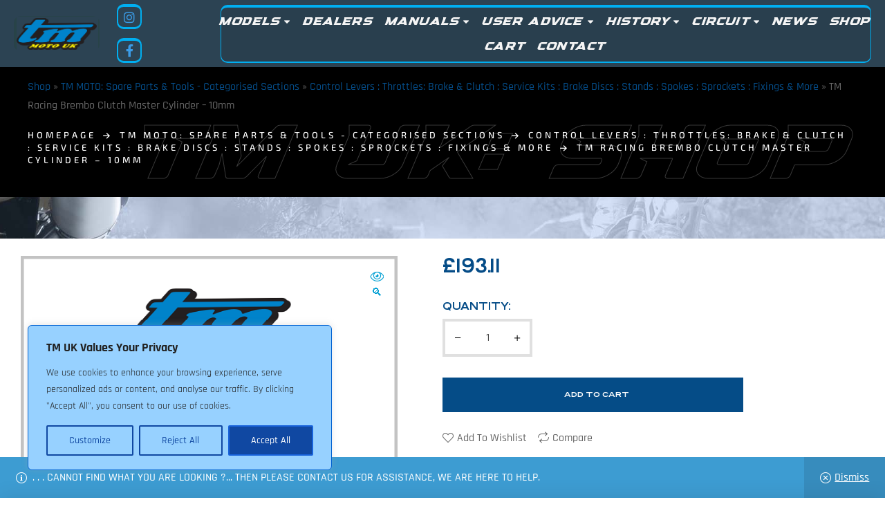

--- FILE ---
content_type: text/html; charset=UTF-8
request_url: https://tmukonline.com/product/tm-racing-brembo-clutch-master-cylinder/
body_size: 35051
content:
<!doctype html>
<html lang="en-US">
<head>
	<meta charset="UTF-8">
    <meta name="viewport" content="width=device-width, initial-scale=1">
	<link rel="profile" href="//gmpg.org/xfn/11">
	

 <meta name='robots' content='index, follow, max-image-preview:large, max-snippet:-1, max-video-preview:-1' />
<link rel="dns-prefetch" href="//fonts.googleapis.com">
<link rel="dns-prefetch" href="//s.w.org">

	<!-- This site is optimized with the Yoast SEO plugin v26.7 - https://yoast.com/wordpress/plugins/seo/ -->
	<title>TM Racing Brembo Clutch Master Cylinder - 10mm - TM UK: TM &#039;Moto&#039; Official Importer</title>
	<link rel="canonical" href="https://tmukonline.com/product/tm-racing-brembo-clutch-master-cylinder/" />
	<meta property="og:locale" content="en_US" />
	<meta property="og:type" content="article" />
	<meta property="og:title" content="TM Racing Brembo Clutch Master Cylinder - 10mm - TM UK: TM &#039;Moto&#039; Official Importer" />
	<meta property="og:description" content="TM Racing genuine Brembo clutch master cylinder with adapter &#8211; 10mm pump Will fit all hydraulic clutch models, replacing AJP and Grimeca master cylinders. TM Part No&#8217; 64240" />
	<meta property="og:url" content="https://tmukonline.com/product/tm-racing-brembo-clutch-master-cylinder/" />
	<meta property="og:site_name" content="TM UK: TM &#039;Moto&#039; Official Importer" />
	<meta property="article:publisher" content="https://www.facebook.com/TM.Racing.Motorcycles.UK/" />
	<meta property="article:modified_time" content="2023-07-10T07:04:29+00:00" />
	<meta property="og:image" content="https://tmukonline.com/wp-content/uploads/2021/06/CATEGORY-BREMBO-CLUTCH-MAST-CYL-600X600.png" />
	<meta property="og:image:width" content="600" />
	<meta property="og:image:height" content="600" />
	<meta property="og:image:type" content="image/png" />
	<meta name="twitter:card" content="summary_large_image" />
	<meta name="twitter:label1" content="Est. reading time" />
	<meta name="twitter:data1" content="1 minute" />
	<script type="application/ld+json" class="yoast-schema-graph">{"@context":"https://schema.org","@graph":[{"@type":"WebPage","@id":"https://tmukonline.com/product/tm-racing-brembo-clutch-master-cylinder/","url":"https://tmukonline.com/product/tm-racing-brembo-clutch-master-cylinder/","name":"TM Racing Brembo Clutch Master Cylinder - 10mm - TM UK: TM &#039;Moto&#039; Official Importer","isPartOf":{"@id":"https://tmukonline.com/#website"},"primaryImageOfPage":{"@id":"https://tmukonline.com/product/tm-racing-brembo-clutch-master-cylinder/#primaryimage"},"image":{"@id":"https://tmukonline.com/product/tm-racing-brembo-clutch-master-cylinder/#primaryimage"},"thumbnailUrl":"https://tmukonline.com/wp-content/uploads/2021/06/CATEGORY-BREMBO-CLUTCH-MAST-CYL-600X600.png","datePublished":"2016-12-04T10:17:39+00:00","dateModified":"2023-07-10T07:04:29+00:00","breadcrumb":{"@id":"https://tmukonline.com/product/tm-racing-brembo-clutch-master-cylinder/#breadcrumb"},"inLanguage":"en-US","potentialAction":[{"@type":"ReadAction","target":["https://tmukonline.com/product/tm-racing-brembo-clutch-master-cylinder/"]}]},{"@type":"ImageObject","inLanguage":"en-US","@id":"https://tmukonline.com/product/tm-racing-brembo-clutch-master-cylinder/#primaryimage","url":"https://tmukonline.com/wp-content/uploads/2021/06/CATEGORY-BREMBO-CLUTCH-MAST-CYL-600X600.png","contentUrl":"https://tmukonline.com/wp-content/uploads/2021/06/CATEGORY-BREMBO-CLUTCH-MAST-CYL-600X600.png","width":600,"height":600},{"@type":"BreadcrumbList","@id":"https://tmukonline.com/product/tm-racing-brembo-clutch-master-cylinder/#breadcrumb","itemListElement":[{"@type":"ListItem","position":1,"name":"Shop","item":"https://tmukonline.com/shop/"},{"@type":"ListItem","position":2,"name":"TM MOTO: Spare Parts &amp; Tools - Categorised Sections","item":"https://tmukonline.com/product-category/tm-moto-spare-parts-tools-categorised-sections/"},{"@type":"ListItem","position":3,"name":"Control Levers : Throttles: Brake &amp; Clutch : Service Kits : Brake Discs : Stands : Spokes : Sprockets : Fixings &amp; More","item":"https://tmukonline.com/product-category/tm-moto-spare-parts-tools-categorised-sections/sprockets-spokes-control-levers-throttles-brake-clutch-service-kits-brake-discs-stands-fixings-more/"},{"@type":"ListItem","position":4,"name":"TM Racing Brembo Clutch Master Cylinder &#8211; 10mm"}]},{"@type":"WebSite","@id":"https://tmukonline.com/#website","url":"https://tmukonline.com/","name":"TM UK: TM &#039;Moto&#039; Official Importer","description":"TM Racing / TM Moto: Motorcycles, Spare Parts &amp; Accessories","publisher":{"@id":"https://tmukonline.com/#organization"},"potentialAction":[{"@type":"SearchAction","target":{"@type":"EntryPoint","urlTemplate":"https://tmukonline.com/?s={search_term_string}"},"query-input":{"@type":"PropertyValueSpecification","valueRequired":true,"valueName":"search_term_string"}}],"inLanguage":"en-US"},{"@type":"Organization","@id":"https://tmukonline.com/#organization","name":"TM UK: TM &#039;Moto&#039; Official Importer","url":"https://tmukonline.com/","logo":{"@type":"ImageObject","inLanguage":"en-US","@id":"https://tmukonline.com/#/schema/logo/image/","url":"https://tmukonline.com/wp-content/uploads/2023/07/TMUK-NEW-HEADER-COLOUR-2023.png","contentUrl":"https://tmukonline.com/wp-content/uploads/2023/07/TMUK-NEW-HEADER-COLOUR-2023.png","width":200,"height":50,"caption":"TM UK: TM &#039;Moto&#039; Official Importer"},"image":{"@id":"https://tmukonline.com/#/schema/logo/image/"},"sameAs":["https://www.facebook.com/TM.Racing.Motorcycles.UK/"]}]}</script>
	<!-- / Yoast SEO plugin. -->


<link rel='dns-prefetch' href='//fonts.googleapis.com' />
<link rel="alternate" type="application/rss+xml" title="TM UK: TM &#039;Moto&#039; Official Importer &raquo; Feed" href="https://tmukonline.com/feed/" />
<link rel="alternate" type="application/rss+xml" title="TM UK: TM &#039;Moto&#039; Official Importer &raquo; Comments Feed" href="https://tmukonline.com/comments/feed/" />
<link rel="alternate" title="oEmbed (JSON)" type="application/json+oembed" href="https://tmukonline.com/wp-json/oembed/1.0/embed?url=https%3A%2F%2Ftmukonline.com%2Fproduct%2Ftm-racing-brembo-clutch-master-cylinder%2F" />
<link rel="alternate" title="oEmbed (XML)" type="text/xml+oembed" href="https://tmukonline.com/wp-json/oembed/1.0/embed?url=https%3A%2F%2Ftmukonline.com%2Fproduct%2Ftm-racing-brembo-clutch-master-cylinder%2F&#038;format=xml" />
<style id='wp-img-auto-sizes-contain-inline-css'>
img:is([sizes=auto i],[sizes^="auto," i]){contain-intrinsic-size:3000px 1500px}
/*# sourceURL=wp-img-auto-sizes-contain-inline-css */
</style>
<link rel='stylesheet' id='swiper-css' href='https://tmukonline.com/wp-content/plugins/elementor/assets/lib/swiper/v8/css/swiper.min.css?ver=8.4.5' media='all' />
<link rel='stylesheet' id='e-swiper-css' href='https://tmukonline.com/wp-content/plugins/elementor/assets/css/conditionals/e-swiper.min.css?ver=3.34.1' media='all' />
<style id='cf-frontend-style-inline-css'>
@font-face {
	font-family: 'Speed';
	font-weight: 200;
	src: url('https://tmukonline.com/wp-content/uploads/2023/08/speed-speed-700.ttf') format('truetype');
}
@font-face {
	font-family: 'Speed';
	font-weight: 100;
	src: url('https://tmukonline.com/wp-content/uploads/2023/08/speed-speed-700.ttf') format('truetype');
}
@font-face {
	font-family: 'Speed';
	font-weight: 100;
	src: url('https://tmukonline.com/wp-content/uploads/2023/08/speed-speed-700.ttf') format('truetype');
}
@font-face {
	font-family: 'Speed';
	font-weight: 200;
	src: url('https://tmukonline.com/wp-content/uploads/2023/08/speed-speed-700.ttf') format('truetype');
}
@font-face {
	font-family: 'Speed';
	font-weight: 100;
	src: url('https://tmukonline.com/wp-content/uploads/2023/08/speed-speed-700.ttf') format('truetype');
}
@font-face {
	font-family: 'Speed';
	font-weight: 200;
	src: url('https://tmukonline.com/wp-content/uploads/2023/08/speed-speed-700.ttf') format('truetype');
}
@font-face {
	font-family: 'Speed';
	font-weight: 900;
	src: url('https://tmukonline.com/wp-content/uploads/2023/08/speed-speed-700.ttf') format('truetype');
}
@font-face {
	font-family: 'Speed';
	font-weight: 800;
	src: url('https://tmukonline.com/wp-content/uploads/2023/08/speed-speed-700.ttf') format('truetype');
}
@font-face {
	font-family: 'Speed';
	font-weight: 700;
	src: url('https://tmukonline.com/wp-content/uploads/2023/08/speed-speed-700.ttf') format('truetype');
}
@font-face {
	font-family: 'Speed';
	font-weight: 600;
	src: url('https://tmukonline.com/wp-content/uploads/2023/08/speed-speed-700.ttf') format('truetype');
}
@font-face {
	font-family: 'Speed';
	font-weight: 500;
	src: url('https://tmukonline.com/wp-content/uploads/2023/08/speed-speed-700.ttf') format('truetype');
}
@font-face {
	font-family: 'Speed';
	font-weight: 400;
	src: url('https://tmukonline.com/wp-content/uploads/2023/08/speed-speed-700.ttf') format('truetype');
}
@font-face {
	font-family: 'Speed';
	font-weight: 300;
	src: url('https://tmukonline.com/wp-content/uploads/2023/08/speed-speed-700.ttf') format('truetype');
}
@font-face {
	font-family: 'Speed';
	font-weight: 900;
	src: url('https://tmukonline.com/wp-content/uploads/2023/08/speed-speed-700.ttf') format('truetype');
}
@font-face {
	font-family: 'Speed';
	font-weight: 800;
	src: url('https://tmukonline.com/wp-content/uploads/2023/08/speed-speed-700.ttf') format('truetype');
}
@font-face {
	font-family: 'Speed';
	font-weight: 700;
	src: url('https://tmukonline.com/wp-content/uploads/2023/08/speed-speed-700.ttf') format('truetype');
}
@font-face {
	font-family: 'Speed';
	font-weight: 600;
	src: url('https://tmukonline.com/wp-content/uploads/2023/08/speed-speed-700.ttf') format('truetype');
}
@font-face {
	font-family: 'Speed';
	font-weight: 600;
	src: url('https://tmukonline.com/wp-content/uploads/2023/08/speed-speed-700.ttf') format('truetype');
}
@font-face {
	font-family: 'Speed';
	font-weight: 500;
	src: url('https://tmukonline.com/wp-content/uploads/2023/08/speed-speed-700.ttf') format('truetype');
}
@font-face {
	font-family: 'Speed';
	font-weight: 400;
	src: url('https://tmukonline.com/wp-content/uploads/2023/08/speed-speed-700.ttf') format('truetype');
}
@font-face {
	font-family: 'Speed';
	font-weight: 300;
	src: url('https://tmukonline.com/wp-content/uploads/2023/08/speed-speed-700.ttf') format('truetype');
}
@font-face {
	font-family: 'Speed';
	font-weight: 300;
	src: url('https://tmukonline.com/wp-content/uploads/2023/08/speed-speed-700.ttf') format('truetype');
}
@font-face {
	font-family: 'Speed';
	font-weight: 900;
	src: url('https://tmukonline.com/wp-content/uploads/2023/08/speed-speed-700.ttf') format('truetype');
}
@font-face {
	font-family: 'Speed';
	font-weight: 800;
	src: url('https://tmukonline.com/wp-content/uploads/2023/08/speed-speed-700.ttf') format('truetype');
}
@font-face {
	font-family: 'Speed';
	font-weight: 700;
	src: url('https://tmukonline.com/wp-content/uploads/2023/08/speed-speed-700.ttf') format('truetype');
}
@font-face {
	font-family: 'Speed';
	font-weight: 600;
	src: url('https://tmukonline.com/wp-content/uploads/2023/08/speed-speed-700.ttf') format('truetype');
}
@font-face {
	font-family: 'Speed';
	font-weight: 500;
	src: url('https://tmukonline.com/wp-content/uploads/2023/08/speed-speed-700.ttf') format('truetype');
}
@font-face {
	font-family: 'Speed';
	font-weight: 400;
	src: url('https://tmukonline.com/wp-content/uploads/2023/08/speed-speed-700.ttf') format('truetype');
}
/*# sourceURL=cf-frontend-style-inline-css */
</style>
<link rel='stylesheet' id='hfe-widgets-style-css' href='https://tmukonline.com/wp-content/plugins/header-footer-elementor/inc/widgets-css/frontend.css?ver=2.8.1' media='all' />
<link rel='stylesheet' id='hfe-woo-product-grid-css' href='https://tmukonline.com/wp-content/plugins/header-footer-elementor/inc/widgets-css/woo-products.css?ver=2.8.1' media='all' />
<style id='wp-emoji-styles-inline-css'>

	img.wp-smiley, img.emoji {
		display: inline !important;
		border: none !important;
		box-shadow: none !important;
		height: 1em !important;
		width: 1em !important;
		margin: 0 0.07em !important;
		vertical-align: -0.1em !important;
		background: none !important;
		padding: 0 !important;
	}
/*# sourceURL=wp-emoji-styles-inline-css */
</style>
<link rel='stylesheet' id='wp-block-library-css' href='https://tmukonline.com/wp-includes/css/dist/block-library/style.min.css?ver=a62c93f3c0d4ec4b567b61e4e9e485f5' media='all' />
<style id='wp-block-library-theme-inline-css'>
.wp-block-audio :where(figcaption){color:#555;font-size:13px;text-align:center}.is-dark-theme .wp-block-audio :where(figcaption){color:#ffffffa6}.wp-block-audio{margin:0 0 1em}.wp-block-code{border:1px solid #ccc;border-radius:4px;font-family:Menlo,Consolas,monaco,monospace;padding:.8em 1em}.wp-block-embed :where(figcaption){color:#555;font-size:13px;text-align:center}.is-dark-theme .wp-block-embed :where(figcaption){color:#ffffffa6}.wp-block-embed{margin:0 0 1em}.blocks-gallery-caption{color:#555;font-size:13px;text-align:center}.is-dark-theme .blocks-gallery-caption{color:#ffffffa6}:root :where(.wp-block-image figcaption){color:#555;font-size:13px;text-align:center}.is-dark-theme :root :where(.wp-block-image figcaption){color:#ffffffa6}.wp-block-image{margin:0 0 1em}.wp-block-pullquote{border-bottom:4px solid;border-top:4px solid;color:currentColor;margin-bottom:1.75em}.wp-block-pullquote :where(cite),.wp-block-pullquote :where(footer),.wp-block-pullquote__citation{color:currentColor;font-size:.8125em;font-style:normal;text-transform:uppercase}.wp-block-quote{border-left:.25em solid;margin:0 0 1.75em;padding-left:1em}.wp-block-quote cite,.wp-block-quote footer{color:currentColor;font-size:.8125em;font-style:normal;position:relative}.wp-block-quote:where(.has-text-align-right){border-left:none;border-right:.25em solid;padding-left:0;padding-right:1em}.wp-block-quote:where(.has-text-align-center){border:none;padding-left:0}.wp-block-quote.is-large,.wp-block-quote.is-style-large,.wp-block-quote:where(.is-style-plain){border:none}.wp-block-search .wp-block-search__label{font-weight:700}.wp-block-search__button{border:1px solid #ccc;padding:.375em .625em}:where(.wp-block-group.has-background){padding:1.25em 2.375em}.wp-block-separator.has-css-opacity{opacity:.4}.wp-block-separator{border:none;border-bottom:2px solid;margin-left:auto;margin-right:auto}.wp-block-separator.has-alpha-channel-opacity{opacity:1}.wp-block-separator:not(.is-style-wide):not(.is-style-dots){width:100px}.wp-block-separator.has-background:not(.is-style-dots){border-bottom:none;height:1px}.wp-block-separator.has-background:not(.is-style-wide):not(.is-style-dots){height:2px}.wp-block-table{margin:0 0 1em}.wp-block-table td,.wp-block-table th{word-break:normal}.wp-block-table :where(figcaption){color:#555;font-size:13px;text-align:center}.is-dark-theme .wp-block-table :where(figcaption){color:#ffffffa6}.wp-block-video :where(figcaption){color:#555;font-size:13px;text-align:center}.is-dark-theme .wp-block-video :where(figcaption){color:#ffffffa6}.wp-block-video{margin:0 0 1em}:root :where(.wp-block-template-part.has-background){margin-bottom:0;margin-top:0;padding:1.25em 2.375em}
/*# sourceURL=/wp-includes/css/dist/block-library/theme.min.css */
</style>
<style id='classic-theme-styles-inline-css'>
/*! This file is auto-generated */
.wp-block-button__link{color:#fff;background-color:#32373c;border-radius:9999px;box-shadow:none;text-decoration:none;padding:calc(.667em + 2px) calc(1.333em + 2px);font-size:1.125em}.wp-block-file__button{background:#32373c;color:#fff;text-decoration:none}
/*# sourceURL=/wp-includes/css/classic-themes.min.css */
</style>
<link rel='stylesheet' id='ridez-gutenberg-blocks-css' href='https://tmukonline.com/wp-content/themes/ridez/assets/css/base/gutenberg-blocks.css?ver=1.0.22' media='all' />
<style id='global-styles-inline-css'>
:root{--wp--preset--aspect-ratio--square: 1;--wp--preset--aspect-ratio--4-3: 4/3;--wp--preset--aspect-ratio--3-4: 3/4;--wp--preset--aspect-ratio--3-2: 3/2;--wp--preset--aspect-ratio--2-3: 2/3;--wp--preset--aspect-ratio--16-9: 16/9;--wp--preset--aspect-ratio--9-16: 9/16;--wp--preset--color--black: #000000;--wp--preset--color--cyan-bluish-gray: #abb8c3;--wp--preset--color--white: #ffffff;--wp--preset--color--pale-pink: #f78da7;--wp--preset--color--vivid-red: #cf2e2e;--wp--preset--color--luminous-vivid-orange: #ff6900;--wp--preset--color--luminous-vivid-amber: #fcb900;--wp--preset--color--light-green-cyan: #7bdcb5;--wp--preset--color--vivid-green-cyan: #00d084;--wp--preset--color--pale-cyan-blue: #8ed1fc;--wp--preset--color--vivid-cyan-blue: #0693e3;--wp--preset--color--vivid-purple: #9b51e0;--wp--preset--gradient--vivid-cyan-blue-to-vivid-purple: linear-gradient(135deg,rgb(6,147,227) 0%,rgb(155,81,224) 100%);--wp--preset--gradient--light-green-cyan-to-vivid-green-cyan: linear-gradient(135deg,rgb(122,220,180) 0%,rgb(0,208,130) 100%);--wp--preset--gradient--luminous-vivid-amber-to-luminous-vivid-orange: linear-gradient(135deg,rgb(252,185,0) 0%,rgb(255,105,0) 100%);--wp--preset--gradient--luminous-vivid-orange-to-vivid-red: linear-gradient(135deg,rgb(255,105,0) 0%,rgb(207,46,46) 100%);--wp--preset--gradient--very-light-gray-to-cyan-bluish-gray: linear-gradient(135deg,rgb(238,238,238) 0%,rgb(169,184,195) 100%);--wp--preset--gradient--cool-to-warm-spectrum: linear-gradient(135deg,rgb(74,234,220) 0%,rgb(151,120,209) 20%,rgb(207,42,186) 40%,rgb(238,44,130) 60%,rgb(251,105,98) 80%,rgb(254,248,76) 100%);--wp--preset--gradient--blush-light-purple: linear-gradient(135deg,rgb(255,206,236) 0%,rgb(152,150,240) 100%);--wp--preset--gradient--blush-bordeaux: linear-gradient(135deg,rgb(254,205,165) 0%,rgb(254,45,45) 50%,rgb(107,0,62) 100%);--wp--preset--gradient--luminous-dusk: linear-gradient(135deg,rgb(255,203,112) 0%,rgb(199,81,192) 50%,rgb(65,88,208) 100%);--wp--preset--gradient--pale-ocean: linear-gradient(135deg,rgb(255,245,203) 0%,rgb(182,227,212) 50%,rgb(51,167,181) 100%);--wp--preset--gradient--electric-grass: linear-gradient(135deg,rgb(202,248,128) 0%,rgb(113,206,126) 100%);--wp--preset--gradient--midnight: linear-gradient(135deg,rgb(2,3,129) 0%,rgb(40,116,252) 100%);--wp--preset--font-size--small: 14px;--wp--preset--font-size--medium: 23px;--wp--preset--font-size--large: 26px;--wp--preset--font-size--x-large: 42px;--wp--preset--font-size--normal: 16px;--wp--preset--font-size--huge: 37px;--wp--preset--spacing--20: 0.44rem;--wp--preset--spacing--30: 0.67rem;--wp--preset--spacing--40: 1rem;--wp--preset--spacing--50: 1.5rem;--wp--preset--spacing--60: 2.25rem;--wp--preset--spacing--70: 3.38rem;--wp--preset--spacing--80: 5.06rem;--wp--preset--shadow--natural: 6px 6px 9px rgba(0, 0, 0, 0.2);--wp--preset--shadow--deep: 12px 12px 50px rgba(0, 0, 0, 0.4);--wp--preset--shadow--sharp: 6px 6px 0px rgba(0, 0, 0, 0.2);--wp--preset--shadow--outlined: 6px 6px 0px -3px rgb(255, 255, 255), 6px 6px rgb(0, 0, 0);--wp--preset--shadow--crisp: 6px 6px 0px rgb(0, 0, 0);}:where(.is-layout-flex){gap: 0.5em;}:where(.is-layout-grid){gap: 0.5em;}body .is-layout-flex{display: flex;}.is-layout-flex{flex-wrap: wrap;align-items: center;}.is-layout-flex > :is(*, div){margin: 0;}body .is-layout-grid{display: grid;}.is-layout-grid > :is(*, div){margin: 0;}:where(.wp-block-columns.is-layout-flex){gap: 2em;}:where(.wp-block-columns.is-layout-grid){gap: 2em;}:where(.wp-block-post-template.is-layout-flex){gap: 1.25em;}:where(.wp-block-post-template.is-layout-grid){gap: 1.25em;}.has-black-color{color: var(--wp--preset--color--black) !important;}.has-cyan-bluish-gray-color{color: var(--wp--preset--color--cyan-bluish-gray) !important;}.has-white-color{color: var(--wp--preset--color--white) !important;}.has-pale-pink-color{color: var(--wp--preset--color--pale-pink) !important;}.has-vivid-red-color{color: var(--wp--preset--color--vivid-red) !important;}.has-luminous-vivid-orange-color{color: var(--wp--preset--color--luminous-vivid-orange) !important;}.has-luminous-vivid-amber-color{color: var(--wp--preset--color--luminous-vivid-amber) !important;}.has-light-green-cyan-color{color: var(--wp--preset--color--light-green-cyan) !important;}.has-vivid-green-cyan-color{color: var(--wp--preset--color--vivid-green-cyan) !important;}.has-pale-cyan-blue-color{color: var(--wp--preset--color--pale-cyan-blue) !important;}.has-vivid-cyan-blue-color{color: var(--wp--preset--color--vivid-cyan-blue) !important;}.has-vivid-purple-color{color: var(--wp--preset--color--vivid-purple) !important;}.has-black-background-color{background-color: var(--wp--preset--color--black) !important;}.has-cyan-bluish-gray-background-color{background-color: var(--wp--preset--color--cyan-bluish-gray) !important;}.has-white-background-color{background-color: var(--wp--preset--color--white) !important;}.has-pale-pink-background-color{background-color: var(--wp--preset--color--pale-pink) !important;}.has-vivid-red-background-color{background-color: var(--wp--preset--color--vivid-red) !important;}.has-luminous-vivid-orange-background-color{background-color: var(--wp--preset--color--luminous-vivid-orange) !important;}.has-luminous-vivid-amber-background-color{background-color: var(--wp--preset--color--luminous-vivid-amber) !important;}.has-light-green-cyan-background-color{background-color: var(--wp--preset--color--light-green-cyan) !important;}.has-vivid-green-cyan-background-color{background-color: var(--wp--preset--color--vivid-green-cyan) !important;}.has-pale-cyan-blue-background-color{background-color: var(--wp--preset--color--pale-cyan-blue) !important;}.has-vivid-cyan-blue-background-color{background-color: var(--wp--preset--color--vivid-cyan-blue) !important;}.has-vivid-purple-background-color{background-color: var(--wp--preset--color--vivid-purple) !important;}.has-black-border-color{border-color: var(--wp--preset--color--black) !important;}.has-cyan-bluish-gray-border-color{border-color: var(--wp--preset--color--cyan-bluish-gray) !important;}.has-white-border-color{border-color: var(--wp--preset--color--white) !important;}.has-pale-pink-border-color{border-color: var(--wp--preset--color--pale-pink) !important;}.has-vivid-red-border-color{border-color: var(--wp--preset--color--vivid-red) !important;}.has-luminous-vivid-orange-border-color{border-color: var(--wp--preset--color--luminous-vivid-orange) !important;}.has-luminous-vivid-amber-border-color{border-color: var(--wp--preset--color--luminous-vivid-amber) !important;}.has-light-green-cyan-border-color{border-color: var(--wp--preset--color--light-green-cyan) !important;}.has-vivid-green-cyan-border-color{border-color: var(--wp--preset--color--vivid-green-cyan) !important;}.has-pale-cyan-blue-border-color{border-color: var(--wp--preset--color--pale-cyan-blue) !important;}.has-vivid-cyan-blue-border-color{border-color: var(--wp--preset--color--vivid-cyan-blue) !important;}.has-vivid-purple-border-color{border-color: var(--wp--preset--color--vivid-purple) !important;}.has-vivid-cyan-blue-to-vivid-purple-gradient-background{background: var(--wp--preset--gradient--vivid-cyan-blue-to-vivid-purple) !important;}.has-light-green-cyan-to-vivid-green-cyan-gradient-background{background: var(--wp--preset--gradient--light-green-cyan-to-vivid-green-cyan) !important;}.has-luminous-vivid-amber-to-luminous-vivid-orange-gradient-background{background: var(--wp--preset--gradient--luminous-vivid-amber-to-luminous-vivid-orange) !important;}.has-luminous-vivid-orange-to-vivid-red-gradient-background{background: var(--wp--preset--gradient--luminous-vivid-orange-to-vivid-red) !important;}.has-very-light-gray-to-cyan-bluish-gray-gradient-background{background: var(--wp--preset--gradient--very-light-gray-to-cyan-bluish-gray) !important;}.has-cool-to-warm-spectrum-gradient-background{background: var(--wp--preset--gradient--cool-to-warm-spectrum) !important;}.has-blush-light-purple-gradient-background{background: var(--wp--preset--gradient--blush-light-purple) !important;}.has-blush-bordeaux-gradient-background{background: var(--wp--preset--gradient--blush-bordeaux) !important;}.has-luminous-dusk-gradient-background{background: var(--wp--preset--gradient--luminous-dusk) !important;}.has-pale-ocean-gradient-background{background: var(--wp--preset--gradient--pale-ocean) !important;}.has-electric-grass-gradient-background{background: var(--wp--preset--gradient--electric-grass) !important;}.has-midnight-gradient-background{background: var(--wp--preset--gradient--midnight) !important;}.has-small-font-size{font-size: var(--wp--preset--font-size--small) !important;}.has-medium-font-size{font-size: var(--wp--preset--font-size--medium) !important;}.has-large-font-size{font-size: var(--wp--preset--font-size--large) !important;}.has-x-large-font-size{font-size: var(--wp--preset--font-size--x-large) !important;}
:where(.wp-block-post-template.is-layout-flex){gap: 1.25em;}:where(.wp-block-post-template.is-layout-grid){gap: 1.25em;}
:where(.wp-block-term-template.is-layout-flex){gap: 1.25em;}:where(.wp-block-term-template.is-layout-grid){gap: 1.25em;}
:where(.wp-block-columns.is-layout-flex){gap: 2em;}:where(.wp-block-columns.is-layout-grid){gap: 2em;}
:root :where(.wp-block-pullquote){font-size: 1.5em;line-height: 1.6;}
/*# sourceURL=global-styles-inline-css */
</style>
<link rel='stylesheet' id='contact-form-7-css' href='https://tmukonline.com/wp-content/plugins/contact-form-7/includes/css/styles.css?ver=6.1.4' media='all' />
<link rel='stylesheet' id='photoswipe-css' href='https://tmukonline.com/wp-content/plugins/woocommerce/assets/css/photoswipe/photoswipe.min.css?ver=10.4.3' media='all' />
<link rel='stylesheet' id='photoswipe-default-skin-css' href='https://tmukonline.com/wp-content/plugins/woocommerce/assets/css/photoswipe/default-skin/default-skin.min.css?ver=10.4.3' media='all' />
<style id='woocommerce-inline-inline-css'>
.woocommerce form .form-row .required { visibility: visible; }
/*# sourceURL=woocommerce-inline-inline-css */
</style>
<link rel='stylesheet' id='hfe-style-css' href='https://tmukonline.com/wp-content/plugins/header-footer-elementor/assets/css/header-footer-elementor.css?ver=2.8.1' media='all' />
<link rel='stylesheet' id='elementor-icons-css' href='https://tmukonline.com/wp-content/plugins/elementor/assets/lib/eicons/css/elementor-icons.min.css?ver=5.45.0' media='all' />
<link rel='stylesheet' id='elementor-frontend-css' href='https://tmukonline.com/wp-content/uploads/elementor/css/custom-frontend.min.css?ver=1768412625' media='all' />
<link rel='stylesheet' id='elementor-post-13-css' href='https://tmukonline.com/wp-content/uploads/elementor/css/post-13.css?ver=1768412625' media='all' />
<link rel='stylesheet' id='elementor-post-174-css' href='https://tmukonline.com/wp-content/uploads/elementor/css/post-174.css?ver=1768412625' media='all' />
<link rel='stylesheet' id='elementor-post-4668-css' href='https://tmukonline.com/wp-content/uploads/elementor/css/post-4668.css?ver=1768412625' media='all' />
<link rel='stylesheet' id='elementor-post-625-css' href='https://tmukonline.com/wp-content/uploads/elementor/css/post-625.css?ver=1768412625' media='all' />
<link rel='stylesheet' id='woo-variation-swatches-css' href='https://tmukonline.com/wp-content/plugins/woo-variation-swatches/assets/css/frontend.min.css?ver=1763113991' media='all' />
<style id='woo-variation-swatches-inline-css'>
:root {
--wvs-tick:url("data:image/svg+xml;utf8,%3Csvg filter='drop-shadow(0px 0px 2px rgb(0 0 0 / .8))' xmlns='http://www.w3.org/2000/svg'  viewBox='0 0 30 30'%3E%3Cpath fill='none' stroke='%23ffffff' stroke-linecap='round' stroke-linejoin='round' stroke-width='4' d='M4 16L11 23 27 7'/%3E%3C/svg%3E");

--wvs-cross:url("data:image/svg+xml;utf8,%3Csvg filter='drop-shadow(0px 0px 5px rgb(255 255 255 / .6))' xmlns='http://www.w3.org/2000/svg' width='72px' height='72px' viewBox='0 0 24 24'%3E%3Cpath fill='none' stroke='%23ff0000' stroke-linecap='round' stroke-width='0.6' d='M5 5L19 19M19 5L5 19'/%3E%3C/svg%3E");
--wvs-single-product-item-width:30px;
--wvs-single-product-item-height:30px;
--wvs-single-product-item-font-size:16px}
/*# sourceURL=woo-variation-swatches-inline-css */
</style>
<link rel='stylesheet' id='hint-css' href='https://tmukonline.com/wp-content/plugins/woo-smart-compare/assets/libs/hint/hint.min.css?ver=a62c93f3c0d4ec4b567b61e4e9e485f5' media='all' />
<link rel='stylesheet' id='perfect-scrollbar-css' href='https://tmukonline.com/wp-content/plugins/woo-smart-compare/assets/libs/perfect-scrollbar/css/perfect-scrollbar.min.css?ver=a62c93f3c0d4ec4b567b61e4e9e485f5' media='all' />
<link rel='stylesheet' id='perfect-scrollbar-wpc-css' href='https://tmukonline.com/wp-content/plugins/woo-smart-compare/assets/libs/perfect-scrollbar/css/custom-theme.css?ver=a62c93f3c0d4ec4b567b61e4e9e485f5' media='all' />
<link rel='stylesheet' id='woosc-frontend-css' href='https://tmukonline.com/wp-content/plugins/woo-smart-compare/assets/css/frontend.css?ver=6.5.3' media='all' />
<link rel='stylesheet' id='slick-css' href='https://tmukonline.com/wp-content/plugins/woo-smart-quick-view/assets/libs/slick/slick.css?ver=a62c93f3c0d4ec4b567b61e4e9e485f5' media='all' />
<link rel='stylesheet' id='magnific-popup-css' href='https://tmukonline.com/wp-content/themes/ridez/assets/css/libs/magnific-popup.css?ver=1.0.22' media='all' />
<link rel='stylesheet' id='woosq-feather-css' href='https://tmukonline.com/wp-content/plugins/woo-smart-quick-view/assets/libs/feather/feather.css?ver=a62c93f3c0d4ec4b567b61e4e9e485f5' media='all' />
<link rel='stylesheet' id='woosq-frontend-css' href='https://tmukonline.com/wp-content/plugins/woo-smart-quick-view/assets/css/frontend.css?ver=4.2.8' media='all' />
<link rel='stylesheet' id='woosw-icons-css' href='https://tmukonline.com/wp-content/plugins/woo-smart-wishlist/assets/css/icons.css?ver=5.0.8' media='all' />
<link rel='stylesheet' id='woosw-frontend-css' href='https://tmukonline.com/wp-content/plugins/woo-smart-wishlist/assets/css/frontend.css?ver=5.0.8' media='all' />
<style id='woosw-frontend-inline-css'>
.woosw-popup .woosw-popup-inner .woosw-popup-content .woosw-popup-content-bot .woosw-notice { background-color: #5fbd74; } .woosw-popup .woosw-popup-inner .woosw-popup-content .woosw-popup-content-bot .woosw-popup-content-bot-inner a:hover { color: #5fbd74; border-color: #5fbd74; } 
/*# sourceURL=woosw-frontend-inline-css */
</style>
<link rel='stylesheet' id='ridez-style-css' href='https://tmukonline.com/wp-content/themes/ridez/style.css?ver=1.0.22' media='all' />
<style id='ridez-style-inline-css'>
body{--primary:#054C87;--secondary:#054C87;--text:#666666;--accent:#009FD3;--lighter:#999999;--dark:#222222;--border:#E0E0E0;}.col-full{max-width:1410px}
@media(min-width:2400px){body.theme-ridez [data-elementor-columns-widescreen="1"] .column-item{flex: 0 0 100%; max-width: 100%;}.woocommerce.columns-widescreen-1 ul.products li.product{flex: 0 0 100%; max-width: 100%;}body.theme-ridez [data-elementor-columns-widescreen="2"] .column-item{flex: 0 0 50%; max-width: 50%;}.woocommerce.columns-widescreen-2 ul.products li.product{flex: 0 0 50%; max-width: 50%;}body.theme-ridez [data-elementor-columns-widescreen="3"] .column-item{flex: 0 0 33.3333333333%; max-width: 33.3333333333%;}.woocommerce.columns-widescreen-3 ul.products li.product{flex: 0 0 33.3333333333%; max-width: 33.3333333333%;}body.theme-ridez [data-elementor-columns-widescreen="4"] .column-item{flex: 0 0 25%; max-width: 25%;}.woocommerce.columns-widescreen-4 ul.products li.product{flex: 0 0 25%; max-width: 25%;}body.theme-ridez [data-elementor-columns-widescreen="5"] .column-item{flex: 0 0 20%; max-width: 20%;}.woocommerce.columns-widescreen-5 ul.products li.product{flex: 0 0 20%; max-width: 20%;}body.theme-ridez [data-elementor-columns-widescreen="6"] .column-item{flex: 0 0 16.6666666667%; max-width: 16.6666666667%;}.woocommerce.columns-widescreen-6 ul.products li.product{flex: 0 0 16.6666666667%; max-width: 16.6666666667%;}body.theme-ridez [data-elementor-columns-widescreen="7"] .column-item{flex: 0 0 14.2857142857%; max-width: 14.2857142857%;}.woocommerce.columns-widescreen-7 ul.products li.product{flex: 0 0 14.2857142857%; max-width: 14.2857142857%;}body.theme-ridez [data-elementor-columns-widescreen="8"] .column-item{flex: 0 0 12.5%; max-width: 12.5%;}.woocommerce.columns-widescreen-8 ul.products li.product{flex: 0 0 12.5%; max-width: 12.5%;}}@media(max-width:1024px){body.theme-ridez [data-elementor-columns-tablet="1"] .column-item{flex: 0 0 100%; max-width: 100%;}.woocommerce.columns-tablet-1 ul.products li.product{flex: 0 0 100%; max-width: 100%;}body.theme-ridez [data-elementor-columns-tablet="2"] .column-item{flex: 0 0 50%; max-width: 50%;}.woocommerce.columns-tablet-2 ul.products li.product{flex: 0 0 50%; max-width: 50%;}body.theme-ridez [data-elementor-columns-tablet="3"] .column-item{flex: 0 0 33.3333333333%; max-width: 33.3333333333%;}.woocommerce.columns-tablet-3 ul.products li.product{flex: 0 0 33.3333333333%; max-width: 33.3333333333%;}body.theme-ridez [data-elementor-columns-tablet="4"] .column-item{flex: 0 0 25%; max-width: 25%;}.woocommerce.columns-tablet-4 ul.products li.product{flex: 0 0 25%; max-width: 25%;}body.theme-ridez [data-elementor-columns-tablet="5"] .column-item{flex: 0 0 20%; max-width: 20%;}.woocommerce.columns-tablet-5 ul.products li.product{flex: 0 0 20%; max-width: 20%;}body.theme-ridez [data-elementor-columns-tablet="6"] .column-item{flex: 0 0 16.6666666667%; max-width: 16.6666666667%;}.woocommerce.columns-tablet-6 ul.products li.product{flex: 0 0 16.6666666667%; max-width: 16.6666666667%;}body.theme-ridez [data-elementor-columns-tablet="7"] .column-item{flex: 0 0 14.2857142857%; max-width: 14.2857142857%;}.woocommerce.columns-tablet-7 ul.products li.product{flex: 0 0 14.2857142857%; max-width: 14.2857142857%;}body.theme-ridez [data-elementor-columns-tablet="8"] .column-item{flex: 0 0 12.5%; max-width: 12.5%;}.woocommerce.columns-tablet-8 ul.products li.product{flex: 0 0 12.5%; max-width: 12.5%;}}@media(max-width:767px){body.theme-ridez [data-elementor-columns-mobile="1"] .column-item{flex: 0 0 100%; max-width: 100%;}.woocommerce.columns-mobile-1 ul.products li.product{flex: 0 0 100%; max-width: 100%;}body.theme-ridez [data-elementor-columns-mobile="2"] .column-item{flex: 0 0 50%; max-width: 50%;}.woocommerce.columns-mobile-2 ul.products li.product{flex: 0 0 50%; max-width: 50%;}body.theme-ridez [data-elementor-columns-mobile="3"] .column-item{flex: 0 0 33.3333333333%; max-width: 33.3333333333%;}.woocommerce.columns-mobile-3 ul.products li.product{flex: 0 0 33.3333333333%; max-width: 33.3333333333%;}body.theme-ridez [data-elementor-columns-mobile="4"] .column-item{flex: 0 0 25%; max-width: 25%;}.woocommerce.columns-mobile-4 ul.products li.product{flex: 0 0 25%; max-width: 25%;}body.theme-ridez [data-elementor-columns-mobile="5"] .column-item{flex: 0 0 20%; max-width: 20%;}.woocommerce.columns-mobile-5 ul.products li.product{flex: 0 0 20%; max-width: 20%;}body.theme-ridez [data-elementor-columns-mobile="6"] .column-item{flex: 0 0 16.6666666667%; max-width: 16.6666666667%;}.woocommerce.columns-mobile-6 ul.products li.product{flex: 0 0 16.6666666667%; max-width: 16.6666666667%;}body.theme-ridez [data-elementor-columns-mobile="7"] .column-item{flex: 0 0 14.2857142857%; max-width: 14.2857142857%;}.woocommerce.columns-mobile-7 ul.products li.product{flex: 0 0 14.2857142857%; max-width: 14.2857142857%;}body.theme-ridez [data-elementor-columns-mobile="8"] .column-item{flex: 0 0 12.5%; max-width: 12.5%;}.woocommerce.columns-mobile-8 ul.products li.product{flex: 0 0 12.5%; max-width: 12.5%;}}
/*# sourceURL=ridez-style-inline-css */
</style>
<link rel='stylesheet' id='ridez-slick-style-css' href='https://tmukonline.com/wp-content/themes/ridez/assets/css/base/slick.css?ver=1.0.22' media='all' />
<link rel='stylesheet' id='ridez-slick-theme-style-css' href='https://tmukonline.com/wp-content/themes/ridez/assets/css/base/slick-theme.css?ver=1.0.22' media='all' />
<link rel='stylesheet' id='ridez-fonts-css' href='//fonts.googleapis.com/css2?family=Rajdhani:wght@300;400;500;600;700&#038;subset=latin%2Clatin-ext&#038;display=swap' media='all' />
<link rel='stylesheet' id='elementor-post-2215-css' href='https://tmukonline.com/wp-content/uploads/elementor/css/post-2215.css?ver=1768412637' media='all' />
<link rel='stylesheet' id='ridez-elementor-css' href='https://tmukonline.com/wp-content/themes/ridez/assets/css/base/elementor.css?ver=1.0.22' media='all' />
<link rel='stylesheet' id='hfe-elementor-icons-css' href='https://tmukonline.com/wp-content/plugins/elementor/assets/lib/eicons/css/elementor-icons.min.css?ver=5.34.0' media='all' />
<link rel='stylesheet' id='hfe-icons-list-css' href='https://tmukonline.com/wp-content/plugins/elementor/assets/css/widget-icon-list.min.css?ver=3.24.3' media='all' />
<link rel='stylesheet' id='hfe-social-icons-css' href='https://tmukonline.com/wp-content/plugins/elementor/assets/css/widget-social-icons.min.css?ver=3.24.0' media='all' />
<link rel='stylesheet' id='hfe-social-share-icons-brands-css' href='https://tmukonline.com/wp-content/plugins/elementor/assets/lib/font-awesome/css/brands.css?ver=5.15.3' media='all' />
<link rel='stylesheet' id='hfe-social-share-icons-fontawesome-css' href='https://tmukonline.com/wp-content/plugins/elementor/assets/lib/font-awesome/css/fontawesome.css?ver=5.15.3' media='all' />
<link rel='stylesheet' id='hfe-nav-menu-icons-css' href='https://tmukonline.com/wp-content/plugins/elementor/assets/lib/font-awesome/css/solid.css?ver=5.15.3' media='all' />
<link rel='stylesheet' id='ridez-woocommerce-style-css' href='https://tmukonline.com/wp-content/themes/ridez/assets/css/woocommerce/woocommerce.css?ver=1.0.22' media='all' />
<link rel='stylesheet' id='tooltipster-bundle-css' href='https://tmukonline.com/wp-content/themes/ridez/assets/css/libs/tooltipster.bundle.min.css?ver=1.0.22' media='all' />
<link rel='stylesheet' id='ridez-child-style-css' href='https://tmukonline.com/wp-content/themes/ridez-child/style.css?ver=1.0.5' media='all' />
<link rel='stylesheet' id='elementor-gf-local-rajdhani-css' href='https://tmukonline.com/wp-content/uploads/elementor/google-fonts/css/rajdhani.css?ver=1757582076' media='all' />
<link rel='stylesheet' id='elementor-gf-local-montserrat-css' href='https://tmukonline.com/wp-content/uploads/elementor/google-fonts/css/montserrat.css?ver=1757582089' media='all' />
<link rel='stylesheet' id='elementor-gf-local-audiowide-css' href='https://tmukonline.com/wp-content/uploads/elementor/google-fonts/css/audiowide.css?ver=1757582096' media='all' />
<link rel='stylesheet' id='elementor-gf-local-exo2-css' href='https://tmukonline.com/wp-content/uploads/elementor/google-fonts/css/exo2.css?ver=1757582096' media='all' />
<link rel='stylesheet' id='elementor-icons-shared-0-css' href='https://tmukonline.com/wp-content/plugins/elementor/assets/lib/font-awesome/css/fontawesome.min.css?ver=5.15.3' media='all' />
<link rel='stylesheet' id='elementor-icons-fa-brands-css' href='https://tmukonline.com/wp-content/plugins/elementor/assets/lib/font-awesome/css/brands.min.css?ver=5.15.3' media='all' />
<link rel='stylesheet' id='elementor-icons-fa-solid-css' href='https://tmukonline.com/wp-content/plugins/elementor/assets/lib/font-awesome/css/solid.min.css?ver=5.15.3' media='all' />
<script type="text/template" id="tmpl-variation-template">
	<div class="woocommerce-variation-description">{{{ data.variation.variation_description }}}</div>
	<div class="woocommerce-variation-price">{{{ data.variation.price_html }}}</div>
	<div class="woocommerce-variation-availability">{{{ data.variation.availability_html }}}</div>
</script>
<script type="text/template" id="tmpl-unavailable-variation-template">
	<p role="alert">Sorry, this product is unavailable. Please choose a different combination.</p>
</script>
<script id="cookie-law-info-js-extra">
var _ckyConfig = {"_ipData":[],"_assetsURL":"https://tmukonline.com/wp-content/plugins/cookie-law-info/lite/frontend/images/","_publicURL":"https://tmukonline.com","_expiry":"365","_categories":[{"name":"Necessary","slug":"necessary","isNecessary":true,"ccpaDoNotSell":true,"cookies":[],"active":true,"defaultConsent":{"gdpr":true,"ccpa":true}},{"name":"Functional","slug":"functional","isNecessary":false,"ccpaDoNotSell":true,"cookies":[],"active":true,"defaultConsent":{"gdpr":false,"ccpa":false}},{"name":"Analytics","slug":"analytics","isNecessary":false,"ccpaDoNotSell":true,"cookies":[],"active":true,"defaultConsent":{"gdpr":false,"ccpa":false}},{"name":"Performance","slug":"performance","isNecessary":false,"ccpaDoNotSell":true,"cookies":[],"active":true,"defaultConsent":{"gdpr":false,"ccpa":false}},{"name":"Advertisement","slug":"advertisement","isNecessary":false,"ccpaDoNotSell":true,"cookies":[],"active":true,"defaultConsent":{"gdpr":false,"ccpa":false}}],"_activeLaw":"gdpr","_rootDomain":"","_block":"1","_showBanner":"1","_bannerConfig":{"settings":{"type":"box","preferenceCenterType":"popup","position":"bottom-left","applicableLaw":"gdpr"},"behaviours":{"reloadBannerOnAccept":false,"loadAnalyticsByDefault":false,"animations":{"onLoad":"animate","onHide":"sticky"}},"config":{"revisitConsent":{"status":false,"tag":"revisit-consent","position":"bottom-left","meta":{"url":"#"},"styles":{"background-color":"#0056A7"},"elements":{"title":{"type":"text","tag":"revisit-consent-title","status":true,"styles":{"color":"#0056a7"}}}},"preferenceCenter":{"toggle":{"status":true,"tag":"detail-category-toggle","type":"toggle","states":{"active":{"styles":{"background-color":"#1863DC"}},"inactive":{"styles":{"background-color":"#D0D5D2"}}}}},"categoryPreview":{"status":false,"toggle":{"status":true,"tag":"detail-category-preview-toggle","type":"toggle","states":{"active":{"styles":{"background-color":"#1863DC"}},"inactive":{"styles":{"background-color":"#D0D5D2"}}}}},"videoPlaceholder":{"status":true,"styles":{"background-color":"#000000","border-color":"#000000","color":"#ffffff"}},"readMore":{"status":false,"tag":"readmore-button","type":"link","meta":{"noFollow":true,"newTab":true},"styles":{"color":"#1863DC","background-color":"transparent","border-color":"transparent"}},"showMore":{"status":true,"tag":"show-desc-button","type":"button","styles":{"color":"#1863DC"}},"showLess":{"status":true,"tag":"hide-desc-button","type":"button","styles":{"color":"#1863DC"}},"alwaysActive":{"status":true,"tag":"always-active","styles":{"color":"#008000"}},"manualLinks":{"status":true,"tag":"manual-links","type":"link","styles":{"color":"#1863DC"}},"auditTable":{"status":true},"optOption":{"status":true,"toggle":{"status":true,"tag":"optout-option-toggle","type":"toggle","states":{"active":{"styles":{"background-color":"#1863dc"}},"inactive":{"styles":{"background-color":"#FFFFFF"}}}}}}},"_version":"3.3.9.1","_logConsent":"1","_tags":[{"tag":"accept-button","styles":{"color":"#FFFFFF","background-color":"#1048A2","border-color":"#1863DC"}},{"tag":"reject-button","styles":{"color":"#1048A2","background-color":"transparent","border-color":"#1048A2"}},{"tag":"settings-button","styles":{"color":"#1048a2","background-color":"transparent","border-color":"#1048A2"}},{"tag":"readmore-button","styles":{"color":"#1863DC","background-color":"transparent","border-color":"transparent"}},{"tag":"donotsell-button","styles":{"color":"#1863DC","background-color":"transparent","border-color":"transparent"}},{"tag":"show-desc-button","styles":{"color":"#1863DC"}},{"tag":"hide-desc-button","styles":{"color":"#1863DC"}},{"tag":"cky-always-active","styles":[]},{"tag":"cky-link","styles":[]},{"tag":"accept-button","styles":{"color":"#FFFFFF","background-color":"#1048A2","border-color":"#1863DC"}},{"tag":"revisit-consent","styles":{"background-color":"#0056A7"}}],"_shortCodes":[{"key":"cky_readmore","content":"\u003Ca href=\"#\" class=\"cky-policy\" aria-label=\"Cookie Policy\" target=\"_blank\" rel=\"noopener\" data-cky-tag=\"readmore-button\"\u003ECookie Policy\u003C/a\u003E","tag":"readmore-button","status":false,"attributes":{"rel":"nofollow","target":"_blank"}},{"key":"cky_show_desc","content":"\u003Cbutton class=\"cky-show-desc-btn\" data-cky-tag=\"show-desc-button\" aria-label=\"Show more\"\u003EShow more\u003C/button\u003E","tag":"show-desc-button","status":true,"attributes":[]},{"key":"cky_hide_desc","content":"\u003Cbutton class=\"cky-show-desc-btn\" data-cky-tag=\"hide-desc-button\" aria-label=\"Show less\"\u003EShow less\u003C/button\u003E","tag":"hide-desc-button","status":true,"attributes":[]},{"key":"cky_optout_show_desc","content":"[cky_optout_show_desc]","tag":"optout-show-desc-button","status":true,"attributes":[]},{"key":"cky_optout_hide_desc","content":"[cky_optout_hide_desc]","tag":"optout-hide-desc-button","status":true,"attributes":[]},{"key":"cky_category_toggle_label","content":"[cky_{{status}}_category_label] [cky_preference_{{category_slug}}_title]","tag":"","status":true,"attributes":[]},{"key":"cky_enable_category_label","content":"Enable","tag":"","status":true,"attributes":[]},{"key":"cky_disable_category_label","content":"Disable","tag":"","status":true,"attributes":[]},{"key":"cky_video_placeholder","content":"\u003Cdiv class=\"video-placeholder-normal\" data-cky-tag=\"video-placeholder\" id=\"[UNIQUEID]\"\u003E\u003Cp class=\"video-placeholder-text-normal\" data-cky-tag=\"placeholder-title\"\u003EPlease accept cookies to access this content\u003C/p\u003E\u003C/div\u003E","tag":"","status":true,"attributes":[]},{"key":"cky_enable_optout_label","content":"Enable","tag":"","status":true,"attributes":[]},{"key":"cky_disable_optout_label","content":"Disable","tag":"","status":true,"attributes":[]},{"key":"cky_optout_toggle_label","content":"[cky_{{status}}_optout_label] [cky_optout_option_title]","tag":"","status":true,"attributes":[]},{"key":"cky_optout_option_title","content":"Do Not Sell or Share My Personal Information","tag":"","status":true,"attributes":[]},{"key":"cky_optout_close_label","content":"Close","tag":"","status":true,"attributes":[]},{"key":"cky_preference_close_label","content":"Close","tag":"","status":true,"attributes":[]}],"_rtl":"","_language":"en","_providersToBlock":[]};
var _ckyStyles = {"css":".cky-overlay{background: #000000; opacity: 0.4; position: fixed; top: 0; left: 0; width: 100%; height: 100%; z-index: 99999999;}.cky-hide{display: none;}.cky-btn-revisit-wrapper{display: flex; align-items: center; justify-content: center; background: #0056a7; width: 45px; height: 45px; border-radius: 50%; position: fixed; z-index: 999999; cursor: pointer;}.cky-revisit-bottom-left{bottom: 15px; left: 15px;}.cky-revisit-bottom-right{bottom: 15px; right: 15px;}.cky-btn-revisit-wrapper .cky-btn-revisit{display: flex; align-items: center; justify-content: center; background: none; border: none; cursor: pointer; position: relative; margin: 0; padding: 0;}.cky-btn-revisit-wrapper .cky-btn-revisit img{max-width: fit-content; margin: 0; height: 30px; width: 30px;}.cky-revisit-bottom-left:hover::before{content: attr(data-tooltip); position: absolute; background: #4e4b66; color: #ffffff; left: calc(100% + 7px); font-size: 12px; line-height: 16px; width: max-content; padding: 4px 8px; border-radius: 4px;}.cky-revisit-bottom-left:hover::after{position: absolute; content: \"\"; border: 5px solid transparent; left: calc(100% + 2px); border-left-width: 0; border-right-color: #4e4b66;}.cky-revisit-bottom-right:hover::before{content: attr(data-tooltip); position: absolute; background: #4e4b66; color: #ffffff; right: calc(100% + 7px); font-size: 12px; line-height: 16px; width: max-content; padding: 4px 8px; border-radius: 4px;}.cky-revisit-bottom-right:hover::after{position: absolute; content: \"\"; border: 5px solid transparent; right: calc(100% + 2px); border-right-width: 0; border-left-color: #4e4b66;}.cky-revisit-hide{display: none;}.cky-consent-container{position: fixed; width: 440px; box-sizing: border-box; z-index: 9999999; border-radius: 6px;}.cky-consent-container .cky-consent-bar{background: #ffffff; border: 1px solid; padding: 20px 26px; box-shadow: 0 -1px 10px 0 #acabab4d; border-radius: 6px;}.cky-box-bottom-left{bottom: 40px; left: 40px;}.cky-box-bottom-right{bottom: 40px; right: 40px;}.cky-box-top-left{top: 40px; left: 40px;}.cky-box-top-right{top: 40px; right: 40px;}.cky-custom-brand-logo-wrapper .cky-custom-brand-logo{width: 100px; height: auto; margin: 0 0 12px 0;}.cky-notice .cky-title{color: #212121; font-weight: 700; font-size: 18px; line-height: 24px; margin: 0 0 12px 0;}.cky-notice-des *,.cky-preference-content-wrapper *,.cky-accordion-header-des *,.cky-gpc-wrapper .cky-gpc-desc *{font-size: 14px;}.cky-notice-des{color: #212121; font-size: 14px; line-height: 24px; font-weight: 400;}.cky-notice-des img{height: 25px; width: 25px;}.cky-consent-bar .cky-notice-des p,.cky-gpc-wrapper .cky-gpc-desc p,.cky-preference-body-wrapper .cky-preference-content-wrapper p,.cky-accordion-header-wrapper .cky-accordion-header-des p,.cky-cookie-des-table li div:last-child p{color: inherit; margin-top: 0; overflow-wrap: break-word;}.cky-notice-des P:last-child,.cky-preference-content-wrapper p:last-child,.cky-cookie-des-table li div:last-child p:last-child,.cky-gpc-wrapper .cky-gpc-desc p:last-child{margin-bottom: 0;}.cky-notice-des a.cky-policy,.cky-notice-des button.cky-policy{font-size: 14px; color: #1863dc; white-space: nowrap; cursor: pointer; background: transparent; border: 1px solid; text-decoration: underline;}.cky-notice-des button.cky-policy{padding: 0;}.cky-notice-des a.cky-policy:focus-visible,.cky-notice-des button.cky-policy:focus-visible,.cky-preference-content-wrapper .cky-show-desc-btn:focus-visible,.cky-accordion-header .cky-accordion-btn:focus-visible,.cky-preference-header .cky-btn-close:focus-visible,.cky-switch input[type=\"checkbox\"]:focus-visible,.cky-footer-wrapper a:focus-visible,.cky-btn:focus-visible{outline: 2px solid #1863dc; outline-offset: 2px;}.cky-btn:focus:not(:focus-visible),.cky-accordion-header .cky-accordion-btn:focus:not(:focus-visible),.cky-preference-content-wrapper .cky-show-desc-btn:focus:not(:focus-visible),.cky-btn-revisit-wrapper .cky-btn-revisit:focus:not(:focus-visible),.cky-preference-header .cky-btn-close:focus:not(:focus-visible),.cky-consent-bar .cky-banner-btn-close:focus:not(:focus-visible){outline: 0;}button.cky-show-desc-btn:not(:hover):not(:active){color: #1863dc; background: transparent;}button.cky-accordion-btn:not(:hover):not(:active),button.cky-banner-btn-close:not(:hover):not(:active),button.cky-btn-revisit:not(:hover):not(:active),button.cky-btn-close:not(:hover):not(:active){background: transparent;}.cky-consent-bar button:hover,.cky-modal.cky-modal-open button:hover,.cky-consent-bar button:focus,.cky-modal.cky-modal-open button:focus{text-decoration: none;}.cky-notice-btn-wrapper{display: flex; justify-content: flex-start; align-items: center; flex-wrap: wrap; margin-top: 16px;}.cky-notice-btn-wrapper .cky-btn{text-shadow: none; box-shadow: none;}.cky-btn{flex: auto; max-width: 100%; font-size: 14px; font-family: inherit; line-height: 24px; padding: 8px; font-weight: 500; margin: 0 8px 0 0; border-radius: 2px; cursor: pointer; text-align: center; text-transform: none; min-height: 0;}.cky-btn:hover{opacity: 0.8;}.cky-btn-customize{color: #1863dc; background: transparent; border: 2px solid #1863dc;}.cky-btn-reject{color: #1863dc; background: transparent; border: 2px solid #1863dc;}.cky-btn-accept{background: #1863dc; color: #ffffff; border: 2px solid #1863dc;}.cky-btn:last-child{margin-right: 0;}@media (max-width: 576px){.cky-box-bottom-left{bottom: 0; left: 0;}.cky-box-bottom-right{bottom: 0; right: 0;}.cky-box-top-left{top: 0; left: 0;}.cky-box-top-right{top: 0; right: 0;}}@media (max-width: 440px){.cky-box-bottom-left, .cky-box-bottom-right, .cky-box-top-left, .cky-box-top-right{width: 100%; max-width: 100%;}.cky-consent-container .cky-consent-bar{padding: 20px 0;}.cky-custom-brand-logo-wrapper, .cky-notice .cky-title, .cky-notice-des, .cky-notice-btn-wrapper{padding: 0 24px;}.cky-notice-des{max-height: 40vh; overflow-y: scroll;}.cky-notice-btn-wrapper{flex-direction: column; margin-top: 0;}.cky-btn{width: 100%; margin: 10px 0 0 0;}.cky-notice-btn-wrapper .cky-btn-customize{order: 2;}.cky-notice-btn-wrapper .cky-btn-reject{order: 3;}.cky-notice-btn-wrapper .cky-btn-accept{order: 1; margin-top: 16px;}}@media (max-width: 352px){.cky-notice .cky-title{font-size: 16px;}.cky-notice-des *{font-size: 12px;}.cky-notice-des, .cky-btn{font-size: 12px;}}.cky-modal.cky-modal-open{display: flex; visibility: visible; -webkit-transform: translate(-50%, -50%); -moz-transform: translate(-50%, -50%); -ms-transform: translate(-50%, -50%); -o-transform: translate(-50%, -50%); transform: translate(-50%, -50%); top: 50%; left: 50%; transition: all 1s ease;}.cky-modal{box-shadow: 0 32px 68px rgba(0, 0, 0, 0.3); margin: 0 auto; position: fixed; max-width: 100%; background: #ffffff; top: 50%; box-sizing: border-box; border-radius: 6px; z-index: 999999999; color: #212121; -webkit-transform: translate(-50%, 100%); -moz-transform: translate(-50%, 100%); -ms-transform: translate(-50%, 100%); -o-transform: translate(-50%, 100%); transform: translate(-50%, 100%); visibility: hidden; transition: all 0s ease;}.cky-preference-center{max-height: 79vh; overflow: hidden; width: 845px; overflow: hidden; flex: 1 1 0; display: flex; flex-direction: column; border-radius: 6px;}.cky-preference-header{display: flex; align-items: center; justify-content: space-between; padding: 22px 24px; border-bottom: 1px solid;}.cky-preference-header .cky-preference-title{font-size: 18px; font-weight: 700; line-height: 24px;}.cky-preference-header .cky-btn-close{margin: 0; cursor: pointer; vertical-align: middle; padding: 0; background: none; border: none; width: auto; height: auto; min-height: 0; line-height: 0; text-shadow: none; box-shadow: none;}.cky-preference-header .cky-btn-close img{margin: 0; height: 10px; width: 10px;}.cky-preference-body-wrapper{padding: 0 24px; flex: 1; overflow: auto; box-sizing: border-box;}.cky-preference-content-wrapper,.cky-gpc-wrapper .cky-gpc-desc{font-size: 14px; line-height: 24px; font-weight: 400; padding: 12px 0;}.cky-preference-content-wrapper{border-bottom: 1px solid;}.cky-preference-content-wrapper img{height: 25px; width: 25px;}.cky-preference-content-wrapper .cky-show-desc-btn{font-size: 14px; font-family: inherit; color: #1863dc; text-decoration: none; line-height: 24px; padding: 0; margin: 0; white-space: nowrap; cursor: pointer; background: transparent; border-color: transparent; text-transform: none; min-height: 0; text-shadow: none; box-shadow: none;}.cky-accordion-wrapper{margin-bottom: 10px;}.cky-accordion{border-bottom: 1px solid;}.cky-accordion:last-child{border-bottom: none;}.cky-accordion .cky-accordion-item{display: flex; margin-top: 10px;}.cky-accordion .cky-accordion-body{display: none;}.cky-accordion.cky-accordion-active .cky-accordion-body{display: block; padding: 0 22px; margin-bottom: 16px;}.cky-accordion-header-wrapper{cursor: pointer; width: 100%;}.cky-accordion-item .cky-accordion-header{display: flex; justify-content: space-between; align-items: center;}.cky-accordion-header .cky-accordion-btn{font-size: 16px; font-family: inherit; color: #212121; line-height: 24px; background: none; border: none; font-weight: 700; padding: 0; margin: 0; cursor: pointer; text-transform: none; min-height: 0; text-shadow: none; box-shadow: none;}.cky-accordion-header .cky-always-active{color: #008000; font-weight: 600; line-height: 24px; font-size: 14px;}.cky-accordion-header-des{font-size: 14px; line-height: 24px; margin: 10px 0 16px 0;}.cky-accordion-chevron{margin-right: 22px; position: relative; cursor: pointer;}.cky-accordion-chevron-hide{display: none;}.cky-accordion .cky-accordion-chevron i::before{content: \"\"; position: absolute; border-right: 1.4px solid; border-bottom: 1.4px solid; border-color: inherit; height: 6px; width: 6px; -webkit-transform: rotate(-45deg); -moz-transform: rotate(-45deg); -ms-transform: rotate(-45deg); -o-transform: rotate(-45deg); transform: rotate(-45deg); transition: all 0.2s ease-in-out; top: 8px;}.cky-accordion.cky-accordion-active .cky-accordion-chevron i::before{-webkit-transform: rotate(45deg); -moz-transform: rotate(45deg); -ms-transform: rotate(45deg); -o-transform: rotate(45deg); transform: rotate(45deg);}.cky-audit-table{background: #f4f4f4; border-radius: 6px;}.cky-audit-table .cky-empty-cookies-text{color: inherit; font-size: 12px; line-height: 24px; margin: 0; padding: 10px;}.cky-audit-table .cky-cookie-des-table{font-size: 12px; line-height: 24px; font-weight: normal; padding: 15px 10px; border-bottom: 1px solid; border-bottom-color: inherit; margin: 0;}.cky-audit-table .cky-cookie-des-table:last-child{border-bottom: none;}.cky-audit-table .cky-cookie-des-table li{list-style-type: none; display: flex; padding: 3px 0;}.cky-audit-table .cky-cookie-des-table li:first-child{padding-top: 0;}.cky-cookie-des-table li div:first-child{width: 100px; font-weight: 600; word-break: break-word; word-wrap: break-word;}.cky-cookie-des-table li div:last-child{flex: 1; word-break: break-word; word-wrap: break-word; margin-left: 8px;}.cky-footer-shadow{display: block; width: 100%; height: 40px; background: linear-gradient(180deg, rgba(255, 255, 255, 0) 0%, #ffffff 100%); position: absolute; bottom: calc(100% - 1px);}.cky-footer-wrapper{position: relative;}.cky-prefrence-btn-wrapper{display: flex; flex-wrap: wrap; align-items: center; justify-content: center; padding: 22px 24px; border-top: 1px solid;}.cky-prefrence-btn-wrapper .cky-btn{flex: auto; max-width: 100%; text-shadow: none; box-shadow: none;}.cky-btn-preferences{color: #1863dc; background: transparent; border: 2px solid #1863dc;}.cky-preference-header,.cky-preference-body-wrapper,.cky-preference-content-wrapper,.cky-accordion-wrapper,.cky-accordion,.cky-accordion-wrapper,.cky-footer-wrapper,.cky-prefrence-btn-wrapper{border-color: inherit;}@media (max-width: 845px){.cky-modal{max-width: calc(100% - 16px);}}@media (max-width: 576px){.cky-modal{max-width: 100%;}.cky-preference-center{max-height: 100vh;}.cky-prefrence-btn-wrapper{flex-direction: column;}.cky-accordion.cky-accordion-active .cky-accordion-body{padding-right: 0;}.cky-prefrence-btn-wrapper .cky-btn{width: 100%; margin: 10px 0 0 0;}.cky-prefrence-btn-wrapper .cky-btn-reject{order: 3;}.cky-prefrence-btn-wrapper .cky-btn-accept{order: 1; margin-top: 0;}.cky-prefrence-btn-wrapper .cky-btn-preferences{order: 2;}}@media (max-width: 425px){.cky-accordion-chevron{margin-right: 15px;}.cky-notice-btn-wrapper{margin-top: 0;}.cky-accordion.cky-accordion-active .cky-accordion-body{padding: 0 15px;}}@media (max-width: 352px){.cky-preference-header .cky-preference-title{font-size: 16px;}.cky-preference-header{padding: 16px 24px;}.cky-preference-content-wrapper *, .cky-accordion-header-des *{font-size: 12px;}.cky-preference-content-wrapper, .cky-preference-content-wrapper .cky-show-more, .cky-accordion-header .cky-always-active, .cky-accordion-header-des, .cky-preference-content-wrapper .cky-show-desc-btn, .cky-notice-des a.cky-policy{font-size: 12px;}.cky-accordion-header .cky-accordion-btn{font-size: 14px;}}.cky-switch{display: flex;}.cky-switch input[type=\"checkbox\"]{position: relative; width: 44px; height: 24px; margin: 0; background: #d0d5d2; -webkit-appearance: none; border-radius: 50px; cursor: pointer; outline: 0; border: none; top: 0;}.cky-switch input[type=\"checkbox\"]:checked{background: #1863dc;}.cky-switch input[type=\"checkbox\"]:before{position: absolute; content: \"\"; height: 20px; width: 20px; left: 2px; bottom: 2px; border-radius: 50%; background-color: white; -webkit-transition: 0.4s; transition: 0.4s; margin: 0;}.cky-switch input[type=\"checkbox\"]:after{display: none;}.cky-switch input[type=\"checkbox\"]:checked:before{-webkit-transform: translateX(20px); -ms-transform: translateX(20px); transform: translateX(20px);}@media (max-width: 425px){.cky-switch input[type=\"checkbox\"]{width: 38px; height: 21px;}.cky-switch input[type=\"checkbox\"]:before{height: 17px; width: 17px;}.cky-switch input[type=\"checkbox\"]:checked:before{-webkit-transform: translateX(17px); -ms-transform: translateX(17px); transform: translateX(17px);}}.cky-consent-bar .cky-banner-btn-close{position: absolute; right: 9px; top: 5px; background: none; border: none; cursor: pointer; padding: 0; margin: 0; min-height: 0; line-height: 0; height: auto; width: auto; text-shadow: none; box-shadow: none;}.cky-consent-bar .cky-banner-btn-close img{height: 9px; width: 9px; margin: 0;}.cky-notice-group{font-size: 14px; line-height: 24px; font-weight: 400; color: #212121;}.cky-notice-btn-wrapper .cky-btn-do-not-sell{font-size: 14px; line-height: 24px; padding: 6px 0; margin: 0; font-weight: 500; background: none; border-radius: 2px; border: none; cursor: pointer; text-align: left; color: #1863dc; background: transparent; border-color: transparent; box-shadow: none; text-shadow: none;}.cky-consent-bar .cky-banner-btn-close:focus-visible,.cky-notice-btn-wrapper .cky-btn-do-not-sell:focus-visible,.cky-opt-out-btn-wrapper .cky-btn:focus-visible,.cky-opt-out-checkbox-wrapper input[type=\"checkbox\"].cky-opt-out-checkbox:focus-visible{outline: 2px solid #1863dc; outline-offset: 2px;}@media (max-width: 440px){.cky-consent-container{width: 100%;}}@media (max-width: 352px){.cky-notice-des a.cky-policy, .cky-notice-btn-wrapper .cky-btn-do-not-sell{font-size: 12px;}}.cky-opt-out-wrapper{padding: 12px 0;}.cky-opt-out-wrapper .cky-opt-out-checkbox-wrapper{display: flex; align-items: center;}.cky-opt-out-checkbox-wrapper .cky-opt-out-checkbox-label{font-size: 16px; font-weight: 700; line-height: 24px; margin: 0 0 0 12px; cursor: pointer;}.cky-opt-out-checkbox-wrapper input[type=\"checkbox\"].cky-opt-out-checkbox{background-color: #ffffff; border: 1px solid black; width: 20px; height: 18.5px; margin: 0; -webkit-appearance: none; position: relative; display: flex; align-items: center; justify-content: center; border-radius: 2px; cursor: pointer;}.cky-opt-out-checkbox-wrapper input[type=\"checkbox\"].cky-opt-out-checkbox:checked{background-color: #1863dc; border: none;}.cky-opt-out-checkbox-wrapper input[type=\"checkbox\"].cky-opt-out-checkbox:checked::after{left: 6px; bottom: 4px; width: 7px; height: 13px; border: solid #ffffff; border-width: 0 3px 3px 0; border-radius: 2px; -webkit-transform: rotate(45deg); -ms-transform: rotate(45deg); transform: rotate(45deg); content: \"\"; position: absolute; box-sizing: border-box;}.cky-opt-out-checkbox-wrapper.cky-disabled .cky-opt-out-checkbox-label,.cky-opt-out-checkbox-wrapper.cky-disabled input[type=\"checkbox\"].cky-opt-out-checkbox{cursor: no-drop;}.cky-gpc-wrapper{margin: 0 0 0 32px;}.cky-footer-wrapper .cky-opt-out-btn-wrapper{display: flex; flex-wrap: wrap; align-items: center; justify-content: center; padding: 22px 24px;}.cky-opt-out-btn-wrapper .cky-btn{flex: auto; max-width: 100%; text-shadow: none; box-shadow: none;}.cky-opt-out-btn-wrapper .cky-btn-cancel{border: 1px solid #dedfe0; background: transparent; color: #858585;}.cky-opt-out-btn-wrapper .cky-btn-confirm{background: #1863dc; color: #ffffff; border: 1px solid #1863dc;}@media (max-width: 352px){.cky-opt-out-checkbox-wrapper .cky-opt-out-checkbox-label{font-size: 14px;}.cky-gpc-wrapper .cky-gpc-desc, .cky-gpc-wrapper .cky-gpc-desc *{font-size: 12px;}.cky-opt-out-checkbox-wrapper input[type=\"checkbox\"].cky-opt-out-checkbox{width: 16px; height: 16px;}.cky-opt-out-checkbox-wrapper input[type=\"checkbox\"].cky-opt-out-checkbox:checked::after{left: 5px; bottom: 4px; width: 3px; height: 9px;}.cky-gpc-wrapper{margin: 0 0 0 28px;}}.video-placeholder-youtube{background-size: 100% 100%; background-position: center; background-repeat: no-repeat; background-color: #b2b0b059; position: relative; display: flex; align-items: center; justify-content: center; max-width: 100%;}.video-placeholder-text-youtube{text-align: center; align-items: center; padding: 10px 16px; background-color: #000000cc; color: #ffffff; border: 1px solid; border-radius: 2px; cursor: pointer;}.video-placeholder-normal{background-image: url(\"/wp-content/plugins/cookie-law-info/lite/frontend/images/placeholder.svg\"); background-size: 80px; background-position: center; background-repeat: no-repeat; background-color: #b2b0b059; position: relative; display: flex; align-items: flex-end; justify-content: center; max-width: 100%;}.video-placeholder-text-normal{align-items: center; padding: 10px 16px; text-align: center; border: 1px solid; border-radius: 2px; cursor: pointer;}.cky-rtl{direction: rtl; text-align: right;}.cky-rtl .cky-banner-btn-close{left: 9px; right: auto;}.cky-rtl .cky-notice-btn-wrapper .cky-btn:last-child{margin-right: 8px;}.cky-rtl .cky-notice-btn-wrapper .cky-btn:first-child{margin-right: 0;}.cky-rtl .cky-notice-btn-wrapper{margin-left: 0; margin-right: 15px;}.cky-rtl .cky-prefrence-btn-wrapper .cky-btn{margin-right: 8px;}.cky-rtl .cky-prefrence-btn-wrapper .cky-btn:first-child{margin-right: 0;}.cky-rtl .cky-accordion .cky-accordion-chevron i::before{border: none; border-left: 1.4px solid; border-top: 1.4px solid; left: 12px;}.cky-rtl .cky-accordion.cky-accordion-active .cky-accordion-chevron i::before{-webkit-transform: rotate(-135deg); -moz-transform: rotate(-135deg); -ms-transform: rotate(-135deg); -o-transform: rotate(-135deg); transform: rotate(-135deg);}@media (max-width: 768px){.cky-rtl .cky-notice-btn-wrapper{margin-right: 0;}}@media (max-width: 576px){.cky-rtl .cky-notice-btn-wrapper .cky-btn:last-child{margin-right: 0;}.cky-rtl .cky-prefrence-btn-wrapper .cky-btn{margin-right: 0;}.cky-rtl .cky-accordion.cky-accordion-active .cky-accordion-body{padding: 0 22px 0 0;}}@media (max-width: 425px){.cky-rtl .cky-accordion.cky-accordion-active .cky-accordion-body{padding: 0 15px 0 0;}}.cky-rtl .cky-opt-out-btn-wrapper .cky-btn{margin-right: 12px;}.cky-rtl .cky-opt-out-btn-wrapper .cky-btn:first-child{margin-right: 0;}.cky-rtl .cky-opt-out-checkbox-wrapper .cky-opt-out-checkbox-label{margin: 0 12px 0 0;}"};
//# sourceURL=cookie-law-info-js-extra
</script>
<script src="https://tmukonline.com/wp-content/plugins/cookie-law-info/lite/frontend/js/script.min.js?ver=3.3.9.1" id="cookie-law-info-js"></script>
<script src="https://tmukonline.com/wp-includes/js/jquery/jquery.min.js?ver=3.7.1" id="jquery-core-js"></script>
<script src="https://tmukonline.com/wp-includes/js/jquery/jquery-migrate.min.js?ver=3.4.1" id="jquery-migrate-js"></script>
<script id="jquery-js-after">
!function($){"use strict";$(document).ready(function(){$(this).scrollTop()>100&&$(".hfe-scroll-to-top-wrap").removeClass("hfe-scroll-to-top-hide"),$(window).scroll(function(){$(this).scrollTop()<100?$(".hfe-scroll-to-top-wrap").fadeOut(300):$(".hfe-scroll-to-top-wrap").fadeIn(300)}),$(".hfe-scroll-to-top-wrap").on("click",function(){$("html, body").animate({scrollTop:0},300);return!1})})}(jQuery);
!function($){'use strict';$(document).ready(function(){var bar=$('.hfe-reading-progress-bar');if(!bar.length)return;$(window).on('scroll',function(){var s=$(window).scrollTop(),d=$(document).height()-$(window).height(),p=d? s/d*100:0;bar.css('width',p+'%')});});}(jQuery);
//# sourceURL=jquery-js-after
</script>
<script src="https://tmukonline.com/wp-content/plugins/woocommerce/assets/js/jquery-blockui/jquery.blockUI.min.js?ver=2.7.0-wc.10.4.3" id="wc-jquery-blockui-js" data-wp-strategy="defer"></script>
<script id="wc-add-to-cart-js-extra">
var wc_add_to_cart_params = {"ajax_url":"/wp-admin/admin-ajax.php","wc_ajax_url":"/?wc-ajax=%%endpoint%%","i18n_view_cart":"","cart_url":"https://tmukonline.com/cart/","is_cart":"","cart_redirect_after_add":"no"};
//# sourceURL=wc-add-to-cart-js-extra
</script>
<script src="https://tmukonline.com/wp-content/plugins/woocommerce/assets/js/frontend/add-to-cart.min.js?ver=10.4.3" id="wc-add-to-cart-js" defer data-wp-strategy="defer"></script>
<script src="https://tmukonline.com/wp-content/plugins/woocommerce/assets/js/zoom/jquery.zoom.min.js?ver=1.7.21-wc.10.4.3" id="wc-zoom-js" defer data-wp-strategy="defer"></script>
<script src="https://tmukonline.com/wp-content/plugins/woocommerce/assets/js/flexslider/jquery.flexslider.min.js?ver=2.7.2-wc.10.4.3" id="wc-flexslider-js" defer data-wp-strategy="defer"></script>
<script src="https://tmukonline.com/wp-content/plugins/woocommerce/assets/js/photoswipe/photoswipe.min.js?ver=4.1.1-wc.10.4.3" id="wc-photoswipe-js" defer data-wp-strategy="defer"></script>
<script src="https://tmukonline.com/wp-content/plugins/woocommerce/assets/js/photoswipe/photoswipe-ui-default.min.js?ver=4.1.1-wc.10.4.3" id="wc-photoswipe-ui-default-js" defer data-wp-strategy="defer"></script>
<script id="wc-single-product-js-extra">
var wc_single_product_params = {"i18n_required_rating_text":"Please select a rating","i18n_rating_options":["1 of 5 stars","2 of 5 stars","3 of 5 stars","4 of 5 stars","5 of 5 stars"],"i18n_product_gallery_trigger_text":"View full-screen image gallery","review_rating_required":"yes","flexslider":{"rtl":false,"animation":"slide","smoothHeight":true,"directionNav":false,"controlNav":"thumbnails","slideshow":false,"animationSpeed":500,"animationLoop":false,"allowOneSlide":false},"zoom_enabled":"1","zoom_options":[],"photoswipe_enabled":"1","photoswipe_options":{"shareEl":false,"closeOnScroll":false,"history":false,"hideAnimationDuration":0,"showAnimationDuration":0},"flexslider_enabled":"1"};
//# sourceURL=wc-single-product-js-extra
</script>
<script src="https://tmukonline.com/wp-content/plugins/woocommerce/assets/js/frontend/single-product.min.js?ver=10.4.3" id="wc-single-product-js" defer data-wp-strategy="defer"></script>
<script src="https://tmukonline.com/wp-content/plugins/woocommerce/assets/js/js-cookie/js.cookie.min.js?ver=2.1.4-wc.10.4.3" id="wc-js-cookie-js" data-wp-strategy="defer"></script>
<script id="woocommerce-js-extra">
var woocommerce_params = {"ajax_url":"/wp-admin/admin-ajax.php","wc_ajax_url":"/?wc-ajax=%%endpoint%%","i18n_password_show":"Show password","i18n_password_hide":"Hide password"};
//# sourceURL=woocommerce-js-extra
</script>
<script src="https://tmukonline.com/wp-content/plugins/woocommerce/assets/js/frontend/woocommerce.min.js?ver=10.4.3" id="woocommerce-js" defer data-wp-strategy="defer"></script>
<script src="https://tmukonline.com/wp-includes/js/underscore.min.js?ver=1.13.7" id="underscore-js"></script>
<script id="wp-util-js-extra">
var _wpUtilSettings = {"ajax":{"url":"/wp-admin/admin-ajax.php"}};
//# sourceURL=wp-util-js-extra
</script>
<script src="https://tmukonline.com/wp-includes/js/wp-util.min.js?ver=a62c93f3c0d4ec4b567b61e4e9e485f5" id="wp-util-js"></script>
<script src="https://tmukonline.com/wp-content/themes/ridez/assets/js/vendor/jarallax.js?ver=a62c93f3c0d4ec4b567b61e4e9e485f5" id="jarallax-js"></script>
<link rel="https://api.w.org/" href="https://tmukonline.com/wp-json/" /><link rel="alternate" title="JSON" type="application/json" href="https://tmukonline.com/wp-json/wp/v2/product/12751" /><link rel="EditURI" type="application/rsd+xml" title="RSD" href="https://tmukonline.com/xmlrpc.php?rsd" />
<style id="cky-style-inline">[data-cky-tag]{visibility:hidden;}</style>	<noscript><style>.woocommerce-product-gallery{ opacity: 1 !important; }</style></noscript>
	<meta name="generator" content="Elementor 3.34.1; features: additional_custom_breakpoints; settings: css_print_method-external, google_font-enabled, font_display-swap">
			<style>
				.e-con.e-parent:nth-of-type(n+4):not(.e-lazyloaded):not(.e-no-lazyload),
				.e-con.e-parent:nth-of-type(n+4):not(.e-lazyloaded):not(.e-no-lazyload) * {
					background-image: none !important;
				}
				@media screen and (max-height: 1024px) {
					.e-con.e-parent:nth-of-type(n+3):not(.e-lazyloaded):not(.e-no-lazyload),
					.e-con.e-parent:nth-of-type(n+3):not(.e-lazyloaded):not(.e-no-lazyload) * {
						background-image: none !important;
					}
				}
				@media screen and (max-height: 640px) {
					.e-con.e-parent:nth-of-type(n+2):not(.e-lazyloaded):not(.e-no-lazyload),
					.e-con.e-parent:nth-of-type(n+2):not(.e-lazyloaded):not(.e-no-lazyload) * {
						background-image: none !important;
					}
				}
			</style>
			<meta name="generator" content="Powered by Slider Revolution 6.7.40 - responsive, Mobile-Friendly Slider Plugin for WordPress with comfortable drag and drop interface." />
<link rel="icon" href="https://tmukonline.com/wp-content/uploads/2023/03/TM-MOTO-UK-LOGO-512X512-50x50.png" sizes="32x32" />
<link rel="icon" href="https://tmukonline.com/wp-content/uploads/2023/03/TM-MOTO-UK-LOGO-512X512-300x300.png" sizes="192x192" />
<link rel="apple-touch-icon" href="https://tmukonline.com/wp-content/uploads/2023/03/TM-MOTO-UK-LOGO-512X512-300x300.png" />
<meta name="msapplication-TileImage" content="https://tmukonline.com/wp-content/uploads/2023/03/TM-MOTO-UK-LOGO-512X512-300x300.png" />
<script>function setREVStartSize(e){
			//window.requestAnimationFrame(function() {
				window.RSIW = window.RSIW===undefined ? window.innerWidth : window.RSIW;
				window.RSIH = window.RSIH===undefined ? window.innerHeight : window.RSIH;
				try {
					var pw = document.getElementById(e.c).parentNode.offsetWidth,
						newh;
					pw = pw===0 || isNaN(pw) || (e.l=="fullwidth" || e.layout=="fullwidth") ? window.RSIW : pw;
					e.tabw = e.tabw===undefined ? 0 : parseInt(e.tabw);
					e.thumbw = e.thumbw===undefined ? 0 : parseInt(e.thumbw);
					e.tabh = e.tabh===undefined ? 0 : parseInt(e.tabh);
					e.thumbh = e.thumbh===undefined ? 0 : parseInt(e.thumbh);
					e.tabhide = e.tabhide===undefined ? 0 : parseInt(e.tabhide);
					e.thumbhide = e.thumbhide===undefined ? 0 : parseInt(e.thumbhide);
					e.mh = e.mh===undefined || e.mh=="" || e.mh==="auto" ? 0 : parseInt(e.mh,0);
					if(e.layout==="fullscreen" || e.l==="fullscreen")
						newh = Math.max(e.mh,window.RSIH);
					else{
						e.gw = Array.isArray(e.gw) ? e.gw : [e.gw];
						for (var i in e.rl) if (e.gw[i]===undefined || e.gw[i]===0) e.gw[i] = e.gw[i-1];
						e.gh = e.el===undefined || e.el==="" || (Array.isArray(e.el) && e.el.length==0)? e.gh : e.el;
						e.gh = Array.isArray(e.gh) ? e.gh : [e.gh];
						for (var i in e.rl) if (e.gh[i]===undefined || e.gh[i]===0) e.gh[i] = e.gh[i-1];
											
						var nl = new Array(e.rl.length),
							ix = 0,
							sl;
						e.tabw = e.tabhide>=pw ? 0 : e.tabw;
						e.thumbw = e.thumbhide>=pw ? 0 : e.thumbw;
						e.tabh = e.tabhide>=pw ? 0 : e.tabh;
						e.thumbh = e.thumbhide>=pw ? 0 : e.thumbh;
						for (var i in e.rl) nl[i] = e.rl[i]<window.RSIW ? 0 : e.rl[i];
						sl = nl[0];
						for (var i in nl) if (sl>nl[i] && nl[i]>0) { sl = nl[i]; ix=i;}
						var m = pw>(e.gw[ix]+e.tabw+e.thumbw) ? 1 : (pw-(e.tabw+e.thumbw)) / (e.gw[ix]);
						newh =  (e.gh[ix] * m) + (e.tabh + e.thumbh);
					}
					var el = document.getElementById(e.c);
					if (el!==null && el) el.style.height = newh+"px";
					el = document.getElementById(e.c+"_wrapper");
					if (el!==null && el) {
						el.style.height = newh+"px";
						el.style.display = "block";
					}
				} catch(e){
					console.log("Failure at Presize of Slider:" + e)
				}
			//});
		  };</script>
		<style id="wp-custom-css">
			.woocommerce #content,.woocommerce .woocommerce-cart-form,.woocommerce #customer_details{
    background-color:#fff !important;
    padding-top: 25px;
}		</style>
		</head>
<body data-rsssl=1 class="wp-singular product-template-default single single-product postid-12751 wp-custom-logo wp-embed-responsive wp-theme-ridez wp-child-theme-ridez-child theme-ridez woocommerce woocommerce-page woocommerce-demo-store woocommerce-no-js ehf-header ehf-footer ehf-template-ridez ehf-stylesheet-ridez-child woo-variation-swatches wvs-behavior-blur wvs-theme-ridez-child wvs-show-label wvs-tooltip group-blog has-post-thumbnail woocommerce-active product-style-1 ridez-full-width-content single-product-horizontal elementor-default elementor-kit-13">
<p role="complementary" aria-label="Store notice" class="woocommerce-store-notice demo_store" data-notice-id="b93581bd0502c74ba50620bbdcac7621" style="display:none;">.               .               .               CANNOT FIND WHAT YOU ARE LOOKING ?... THEN PLEASE CONTACT US FOR ASSISTANCE, WE ARE HERE TO HELP. <a role="button" href="#" class="woocommerce-store-notice__dismiss-link">Dismiss</a></p>
<div id="page" class="hfeed site">
			<header id="masthead" itemscope="itemscope" itemtype="https://schema.org/WPHeader">
			<p class="main-title bhf-hidden" itemprop="headline"><a href="https://tmukonline.com" title="TM UK: TM &#039;Moto&#039; Official Importer" rel="home">TM UK: TM &#039;Moto&#039; Official Importer</a></p>
					<div data-elementor-type="wp-post" data-elementor-id="174" class="elementor elementor-174">
						<div class="elementor-section elementor-top-section elementor-element elementor-element-46af183 elementor-section-full_width elementor-section-stretched elementor-section-height-min-height elementor-section-height-default elementor-section-items-middle" data-id="46af183" data-element_type="section" data-settings="{&quot;stretch_section&quot;:&quot;section-stretched&quot;,&quot;background_background&quot;:&quot;classic&quot;}">
						<div class="elementor-container elementor-column-gap-no">
					<div class="elementor-column elementor-col-25 elementor-top-column elementor-element elementor-element-6076d58" data-id="6076d58" data-element_type="column" data-settings="{&quot;background_background&quot;:&quot;classic&quot;}">
			<div class="elementor-widget-wrap elementor-element-populated">
						<div class="elementor-element elementor-element-dbbcdeb elementor-widget__width-initial elementor-widget-widescreen__width-initial elementor-widget-tablet__width-initial elementor-widget-mobile__width-initial animated-slow elementor-widget elementor-widget-site-logo" data-id="dbbcdeb" data-element_type="widget" data-settings="{&quot;align_tablet&quot;:&quot;center&quot;,&quot;align_mobile&quot;:&quot;center&quot;,&quot;width_tablet&quot;:{&quot;unit&quot;:&quot;%&quot;,&quot;size&quot;:65,&quot;sizes&quot;:[]},&quot;width_mobile&quot;:{&quot;unit&quot;:&quot;%&quot;,&quot;size&quot;:100,&quot;sizes&quot;:[]},&quot;space_tablet&quot;:{&quot;unit&quot;:&quot;%&quot;,&quot;size&quot;:65,&quot;sizes&quot;:[]},&quot;space_mobile&quot;:{&quot;unit&quot;:&quot;%&quot;,&quot;size&quot;:100,&quot;sizes&quot;:[]},&quot;width&quot;:{&quot;unit&quot;:&quot;%&quot;,&quot;size&quot;:100,&quot;sizes&quot;:[]},&quot;space&quot;:{&quot;unit&quot;:&quot;%&quot;,&quot;size&quot;:100,&quot;sizes&quot;:[]},&quot;caption_padding&quot;:{&quot;unit&quot;:&quot;px&quot;,&quot;top&quot;:&quot;0&quot;,&quot;right&quot;:&quot;0&quot;,&quot;bottom&quot;:&quot;0&quot;,&quot;left&quot;:&quot;0&quot;,&quot;isLinked&quot;:false},&quot;caption_padding_widescreen&quot;:{&quot;unit&quot;:&quot;px&quot;,&quot;top&quot;:&quot;0&quot;,&quot;right&quot;:&quot;0&quot;,&quot;bottom&quot;:&quot;5&quot;,&quot;left&quot;:&quot;0&quot;,&quot;isLinked&quot;:false},&quot;caption_padding_mobile&quot;:{&quot;unit&quot;:&quot;px&quot;,&quot;top&quot;:&quot;0&quot;,&quot;right&quot;:&quot;0&quot;,&quot;bottom&quot;:&quot;5&quot;,&quot;left&quot;:&quot;0&quot;,&quot;isLinked&quot;:false},&quot;caption_space&quot;:{&quot;unit&quot;:&quot;px&quot;,&quot;size&quot;:3,&quot;sizes&quot;:[]},&quot;caption_space_widescreen&quot;:{&quot;unit&quot;:&quot;px&quot;,&quot;size&quot;:5,&quot;sizes&quot;:[]},&quot;caption_space_mobile&quot;:{&quot;unit&quot;:&quot;px&quot;,&quot;size&quot;:3,&quot;sizes&quot;:[]},&quot;_animation&quot;:&quot;none&quot;,&quot;width_widescreen&quot;:{&quot;unit&quot;:&quot;px&quot;,&quot;size&quot;:225,&quot;sizes&quot;:[]},&quot;align&quot;:&quot;center&quot;,&quot;space_widescreen&quot;:{&quot;unit&quot;:&quot;px&quot;,&quot;size&quot;:&quot;&quot;,&quot;sizes&quot;:[]},&quot;image_border_radius&quot;:{&quot;unit&quot;:&quot;px&quot;,&quot;top&quot;:&quot;&quot;,&quot;right&quot;:&quot;&quot;,&quot;bottom&quot;:&quot;&quot;,&quot;left&quot;:&quot;&quot;,&quot;isLinked&quot;:true},&quot;image_border_radius_widescreen&quot;:{&quot;unit&quot;:&quot;px&quot;,&quot;top&quot;:&quot;&quot;,&quot;right&quot;:&quot;&quot;,&quot;bottom&quot;:&quot;&quot;,&quot;left&quot;:&quot;&quot;,&quot;isLinked&quot;:true},&quot;image_border_radius_tablet&quot;:{&quot;unit&quot;:&quot;px&quot;,&quot;top&quot;:&quot;&quot;,&quot;right&quot;:&quot;&quot;,&quot;bottom&quot;:&quot;&quot;,&quot;left&quot;:&quot;&quot;,&quot;isLinked&quot;:true},&quot;image_border_radius_mobile&quot;:{&quot;unit&quot;:&quot;px&quot;,&quot;top&quot;:&quot;&quot;,&quot;right&quot;:&quot;&quot;,&quot;bottom&quot;:&quot;&quot;,&quot;left&quot;:&quot;&quot;,&quot;isLinked&quot;:true},&quot;caption_padding_tablet&quot;:{&quot;unit&quot;:&quot;px&quot;,&quot;top&quot;:&quot;&quot;,&quot;right&quot;:&quot;&quot;,&quot;bottom&quot;:&quot;&quot;,&quot;left&quot;:&quot;&quot;,&quot;isLinked&quot;:true},&quot;caption_space_tablet&quot;:{&quot;unit&quot;:&quot;px&quot;,&quot;size&quot;:&quot;&quot;,&quot;sizes&quot;:[]}}" data-widget_type="site-logo.default">
				<div class="elementor-widget-container">
							<div class="hfe-site-logo">
													<a data-elementor-open-lightbox=""  class='elementor-clickable' href="https://tmukonline.com/">
							<div class="hfe-site-logo-set">           
				<div class="hfe-site-logo-container">
									<img class="hfe-site-logo-img elementor-animation-"  src="https://tmukonline.com/wp-content/uploads/2025/04/TM-MOTO-UK-PNG-full-size.png" alt="TM MOTO UK PNG full size"/>
				</div>
			</div>
							</a>
						</div>  
							</div>
				</div>
					</div>
		</div>
				<div class="elementor-column elementor-col-25 elementor-top-column elementor-element elementor-element-263c161" data-id="263c161" data-element_type="column">
			<div class="elementor-widget-wrap elementor-element-populated">
						<div class="elementor-element elementor-element-eca4eaf elementor-widget__width-initial e-grid-align-tablet-center e-grid-align-widescreen-center elementor-widget-widescreen__width-initial elementor-shape-rounded elementor-grid-0 e-grid-align-center elementor-invisible elementor-widget elementor-widget-social-icons" data-id="eca4eaf" data-element_type="widget" data-settings="{&quot;_animation&quot;:&quot;fadeIn&quot;}" data-widget_type="social-icons.default">
				<div class="elementor-widget-container">
							<div class="elementor-social-icons-wrapper elementor-grid" role="list">
							<span class="elementor-grid-item" role="listitem">
					<a class="elementor-icon elementor-social-icon elementor-social-icon-instagram elementor-animation-push elementor-repeater-item-872e1ab" href="https://www.instagram.com/" target="_blank">
						<span class="elementor-screen-only">Instagram</span>
						<i aria-hidden="true" class="fab fa-instagram"></i>					</a>
				</span>
							<span class="elementor-grid-item" role="listitem">
					<a class="elementor-icon elementor-social-icon elementor-social-icon-facebook-f elementor-animation-push elementor-repeater-item-939bb19" href="https://www.facebook.com/TM.Racing.Motorcycles.UK/" target="_blank">
						<span class="elementor-screen-only">Facebook-f</span>
						<i aria-hidden="true" class="fab fa-facebook-f"></i>					</a>
				</span>
					</div>
						</div>
				</div>
					</div>
		</div>
				<div class="elementor-column elementor-col-25 elementor-top-column elementor-element elementor-element-e3aefa4" data-id="e3aefa4" data-element_type="column">
			<div class="elementor-widget-wrap elementor-element-populated">
						<div class="elementor-element elementor-element-8745ac2 elementor-widget__width-auto elementor-hidden-desktop elementor-widget-mobile__width-initial ridez-canvas-menu-layout-1 elementor-widget elementor-widget-ridez-menu-canvas" data-id="8745ac2" data-element_type="widget" data-widget_type="ridez-menu-canvas.default">
				<div class="elementor-widget-container">
					        <div class="elementor-canvas-menu-wrapper">
                        <a href="#" class="menu-mobile-nav-button">
				<span
                        class="toggle-text screen-reader-text">Menu</span>
                <div class="ridez-icon">
                    <span class="icon-1"></span>
                    <span class="icon-2"></span>
                    <span class="icon-3"></span>
                </div>
            </a>
                    </div>
        				</div>
				</div>
					</div>
		</div>
				<div class="elementor-column elementor-col-25 elementor-top-column elementor-element elementor-element-9415822 elementor-hidden-mobile" data-id="9415822" data-element_type="column">
			<div class="elementor-widget-wrap elementor-element-populated">
						<div class="elementor-element elementor-element-3d75f3e elementor-widget__width-inherit elementor-widget-tablet__width-initial elementor-widget-widescreen__width-inherit elementor-invisible elementor-widget elementor-widget-ridez-nav-menu" data-id="3d75f3e" data-element_type="widget" data-settings="{&quot;_animation&quot;:&quot;fadeIn&quot;}" data-widget_type="ridez-nav-menu.default">
				<div class="elementor-widget-container">
					        <div class="elementor-nav-menu-wrapper">
            <nav class="main-navigation" role="navigation" aria-label="Primary Navigation">
                <div class="primary-navigation"><ul id="menu-1-3d75f3e" class="menu"><li id="menu-item-45065" class="menu-item menu-item-type-custom menu-item-object-custom menu-item-has-children menu-item-45065"><a href="#"><span class="menu-title">Models</span></a>
<ul class="sub-menu">
	<li id="menu-item-49414" class="menu-item menu-item-type-post_type menu-item-object-page menu-item-49414"><a href="https://tmukonline.com/model-range-introduction/"><span class="menu-title">Model Range Introduction</span></a></li>
	<li id="menu-item-47971" class="menu-item menu-item-type-post_type menu-item-object-page menu-item-47971"><a href="https://tmukonline.com/mx-model-range/"><span class="menu-title">Motocross Model Range</span></a></li>
	<li id="menu-item-47970" class="menu-item menu-item-type-post_type menu-item-object-page menu-item-47970"><a href="https://tmukonline.com/en-model-range/"><span class="menu-title">Enduro Model Range</span></a></li>
	<li id="menu-item-47969" class="menu-item menu-item-type-post_type menu-item-object-page menu-item-47969"><a href="https://tmukonline.com/sm-model-range/"><span class="menu-title">Supermoto Model Range</span></a></li>
	<li id="menu-item-137411" class="menu-item menu-item-type-post_type menu-item-object-page menu-item-137411"><a href="https://tmukonline.com/2026-black-white-editions/"><span class="menu-title">2026 ‘Black’ &#038; ‘White’ Editions</span></a></li>
	<li id="menu-item-117979" class="menu-item menu-item-type-post_type menu-item-object-page menu-item-117979"><a href="https://tmukonline.com/red-dream-anniversary-models/"><span class="menu-title">‘Red Dream’ – Anniversary Models</span></a></li>
	<li id="menu-item-110837" class="menu-item menu-item-type-post_type menu-item-object-page menu-item-110837"><a href="https://tmukonline.com/pink-edition-anniversary-models/"><span class="menu-title">‘Pink Edition&#8217; Anniversary Models</span></a></li>
	<li id="menu-item-47496" class="menu-item menu-item-type-post_type menu-item-object-page menu-item-47496"><a href="https://tmukonline.com/tm-moto-optional-extras/"><span class="menu-title">TM Moto: Optional Extras</span></a></li>
	<li id="menu-item-47676" class="menu-item menu-item-type-post_type menu-item-object-page menu-item-47676"><a href="https://tmukonline.com/sinfonia-rr-e-mtb/"><span class="menu-title">Sinfonia RR: E-MTB</span></a></li>
	<li id="menu-item-111859" class="menu-item menu-item-type-custom menu-item-object-custom menu-item-has-children menu-item-111859"><a href="#"><span class="menu-title">Pre-Owned Models</span></a>
	<ul class="sub-menu">
		<li id="menu-item-112772" class="menu-item menu-item-type-post_type menu-item-object-page menu-item-112772"><a href="https://tmukonline.com/2025-2t-mx-125-carb-pink-edition/"><span class="menu-title">2025: 2T 125 &#8216;Carb&#8217; MX &#8211; PINK EDITION</span></a></li>
		<li id="menu-item-123446" class="menu-item menu-item-type-post_type menu-item-object-page menu-item-123446"><a href="https://tmukonline.com/2024-2t-144-en-carb/"><span class="menu-title">2024: 2T 144 EN (Carb)</span></a></li>
		<li id="menu-item-118645" class="menu-item menu-item-type-post_type menu-item-object-page menu-item-118645"><a href="https://tmukonline.com/2023-2t-125fi-en/"><span class="menu-title">2023: 2T 125Fi EN</span></a></li>
	</ul>
</li>
</ul>
</li>
<li id="menu-item-47427" class="menu-item menu-item-type-post_type menu-item-object-page menu-item-47427"><a href="https://tmukonline.com/dealers-2/"><span class="menu-title">Dealers</span></a></li>
<li id="menu-item-44799" class="menu-item menu-item-type-custom menu-item-object-custom menu-item-has-children menu-item-44799"><a href="#"><span class="menu-title">Manuals</span></a>
<ul class="sub-menu">
	<li id="menu-item-44693" class="menu-item menu-item-type-post_type menu-item-object-page menu-item-44693"><a href="https://tmukonline.com/user-maintenance-manuals/"><span class="menu-title">User &#038; Maintenance Manuals</span></a></li>
	<li id="menu-item-55115" class="menu-item menu-item-type-post_type menu-item-object-page menu-item-55115"><a href="https://tmukonline.com/suspension-parts-manuals/"><span class="menu-title">Suspension Parts Manuals</span></a></li>
	<li id="menu-item-53780" class="menu-item menu-item-type-custom menu-item-object-custom menu-item-has-children menu-item-53780"><a href="#"><span class="menu-title">Part Manuals By Year</span></a>
	<ul class="sub-menu">
		<li id="menu-item-53775" class="menu-item menu-item-type-post_type menu-item-object-page menu-item-53775"><a href="https://tmukonline.com/parts-manuals-2022-2025/"><span class="menu-title">2022 > 2026</span></a></li>
		<li id="menu-item-53776" class="menu-item menu-item-type-post_type menu-item-object-page menu-item-53776"><a href="https://tmukonline.com/parts-manuals-2015-2021/"><span class="menu-title">2015 > 2021</span></a></li>
		<li id="menu-item-53777" class="menu-item menu-item-type-post_type menu-item-object-page menu-item-53777"><a href="https://tmukonline.com/parts-manuals-2008-2014/"><span class="menu-title">2008 > 2014</span></a></li>
		<li id="menu-item-53778" class="menu-item menu-item-type-post_type menu-item-object-page menu-item-53778"><a href="https://tmukonline.com/parts-manuals-2004-2007/"><span class="menu-title">2004 > 2007</span></a></li>
		<li id="menu-item-53779" class="menu-item menu-item-type-post_type menu-item-object-page menu-item-53779"><a href="https://tmukonline.com/parts-manuals-1999-2003/"><span class="menu-title">1999 > 2003</span></a></li>
		<li id="menu-item-109781" class="menu-item menu-item-type-post_type menu-item-object-page menu-item-109781"><a href="https://tmukonline.com/parts-manuals-1983-1998/"><span class="menu-title">1983 > 1998</span></a></li>
	</ul>
</li>
</ul>
</li>
<li id="menu-item-45056" class="menu-item menu-item-type-custom menu-item-object-custom menu-item-has-children menu-item-45056"><a href="#"><span class="menu-title">User Advice</span></a>
<ul class="sub-menu">
	<li id="menu-item-45050" class="menu-item menu-item-type-post_type menu-item-object-page menu-item-45050"><a href="https://tmukonline.com/basic-maintenance/"><span class="menu-title">Basic Maintenance</span></a></li>
	<li id="menu-item-45053" class="menu-item menu-item-type-post_type menu-item-object-page menu-item-45053"><a href="https://tmukonline.com/cleaning-your-tm-machine/"><span class="menu-title">Cleaning Your TM Machine</span></a></li>
	<li id="menu-item-45052" class="menu-item menu-item-type-post_type menu-item-object-page menu-item-45052"><a href="https://tmukonline.com/oils-fuelling-electrical-system/"><span class="menu-title">Oils, Fuelling &#038; Electrical system</span></a></li>
	<li id="menu-item-47434" class="menu-item menu-item-type-post_type menu-item-object-page menu-item-47434"><a href="https://tmukonline.com/engine-first-run/"><span class="menu-title">Engine – ‘First Run’</span></a></li>
	<li id="menu-item-47433" class="menu-item menu-item-type-post_type menu-item-object-page menu-item-47433"><a href="https://tmukonline.com/engine-starting-procedures/"><span class="menu-title">Engine Starting Procedures</span></a></li>
	<li id="menu-item-45054" class="menu-item menu-item-type-post_type menu-item-object-page menu-item-45054"><a href="https://tmukonline.com/tmees-1-2-powervalve-systems/"><span class="menu-title">TMEES Systems</span></a></li>
	<li id="menu-item-48843" class="menu-item menu-item-type-post_type menu-item-object-page menu-item-48843"><a href="https://tmukonline.com/piston-ring-change-2-stroke/"><span class="menu-title">Piston / Ring Change: 2-Stroke</span></a></li>
	<li id="menu-item-45051" class="menu-item menu-item-type-post_type menu-item-object-page menu-item-45051"><a href="https://tmukonline.com/torque-settings/"><span class="menu-title">Torque Settings</span></a></li>
	<li id="menu-item-47430" class="menu-item menu-item-type-post_type menu-item-object-page menu-item-47430"><a href="https://tmukonline.com/faqs-2/"><span class="menu-title">FAQS</span></a></li>
</ul>
</li>
<li id="menu-item-40406" class="menu-item menu-item-type-custom menu-item-object-custom menu-item-has-children menu-item-40406"><a href="#"><span class="menu-title">History</span></a>
<ul class="sub-menu">
	<li id="menu-item-51023" class="menu-item menu-item-type-post_type menu-item-object-page menu-item-51023"><a href="https://tmukonline.com/tm-racing-tm-uk-history/"><span class="menu-title">TM Moto &#038; TM UK: History</span></a></li>
	<li id="menu-item-51026" class="menu-item menu-item-type-post_type menu-item-object-page menu-item-51026"><a href="https://tmukonline.com/tm-vintage-model-brochures/"><span class="menu-title">TM Model Brochures: 1984 > 2003</span></a></li>
</ul>
</li>
<li id="menu-item-40457" class="menu-item menu-item-type-custom menu-item-object-custom menu-item-has-children menu-item-40457"><a href="#"><span class="menu-title">Circuit</span></a>
<ul class="sub-menu">
	<li id="menu-item-110676" class="menu-item menu-item-type-post_type menu-item-object-page menu-item-110676"><a href="https://tmukonline.com/circuit-equipment-home/"><span class="menu-title">Circuit Equipment</span></a></li>
	<li id="menu-item-110675" class="menu-item menu-item-type-post_type menu-item-object-page menu-item-110675"><a href="https://tmukonline.com/circuit-disc-covers/"><span class="menu-title">Disc Covers</span></a></li>
	<li id="menu-item-52218" class="menu-item menu-item-type-custom menu-item-object-custom menu-item-has-children menu-item-52218"><a href="#"><span class="menu-title">Handguards</span></a>
	<ul class="sub-menu">
		<li id="menu-item-50990" class="menu-item menu-item-type-post_type menu-item-object-page menu-item-50990"><a href="https://tmukonline.com/hand-guards-vector-2/"><span class="menu-title">Vector</span></a></li>
		<li id="menu-item-50991" class="menu-item menu-item-type-post_type menu-item-object-page menu-item-50991"><a href="https://tmukonline.com/hand-guards-vector-carbon/"><span class="menu-title">Vector Carbon</span></a></li>
		<li id="menu-item-50987" class="menu-item menu-item-type-post_type menu-item-object-page menu-item-50987"><a href="https://tmukonline.com/hand-guards-p4/"><span class="menu-title">P4 – Motard</span></a></li>
		<li id="menu-item-50982" class="menu-item menu-item-type-post_type menu-item-object-page menu-item-50982"><a href="https://tmukonline.com/hand-guards-fenix/"><span class="menu-title">Fenix</span></a></li>
	</ul>
</li>
	<li id="menu-item-50997" class="menu-item menu-item-type-custom menu-item-object-custom menu-item-has-children menu-item-50997"><a href="#"><span class="menu-title">Grips</span></a>
	<ul class="sub-menu">
		<li id="menu-item-50985" class="menu-item menu-item-type-post_type menu-item-object-page menu-item-50985"><a href="https://tmukonline.com/kira-grips/"><span class="menu-title">Kira Grip</span></a></li>
		<li id="menu-item-118430" class="menu-item menu-item-type-post_type menu-item-object-page menu-item-118430"><a href="https://tmukonline.com/electra-grip/"><span class="menu-title">Electra Grip</span></a></li>
		<li id="menu-item-50984" class="menu-item menu-item-type-post_type menu-item-object-page menu-item-50984"><a href="https://tmukonline.com/jupiter/"><span class="menu-title">Jupiter Grip</span></a></li>
		<li id="menu-item-50995" class="menu-item menu-item-type-post_type menu-item-object-page menu-item-50995"><a href="https://tmukonline.com/circuit-v-grips/"><span class="menu-title">‘Circuit V’ Grip</span></a></li>
		<li id="menu-item-50994" class="menu-item menu-item-type-post_type menu-item-object-page menu-item-50994"><a href="https://tmukonline.com/circuit-iv-grips/"><span class="menu-title">‘Circuit IV’ Grip</span></a></li>
		<li id="menu-item-50983" class="menu-item menu-item-type-post_type menu-item-object-page menu-item-50983"><a href="https://tmukonline.com/circuit-grip-accessories/"><span class="menu-title">Grip Accessories</span></a></li>
	</ul>
</li>
	<li id="menu-item-50998" class="menu-item menu-item-type-custom menu-item-object-custom menu-item-has-children menu-item-50998"><a href="#"><span class="menu-title">Accessories</span></a>
	<ul class="sub-menu">
		<li id="menu-item-50986" class="menu-item menu-item-type-post_type menu-item-object-page menu-item-50986"><a href="https://tmukonline.com/circuit-mantis-light/"><span class="menu-title">Mantis: Licence Plate / LED Light</span></a></li>
		<li id="menu-item-50988" class="menu-item menu-item-type-post_type menu-item-object-page menu-item-50988"><a href="https://tmukonline.com/rapid-throttle/"><span class="menu-title">Rapid Throttle</span></a></li>
		<li id="menu-item-52215" class="menu-item menu-item-type-post_type menu-item-object-page menu-item-52215"><a href="https://tmukonline.com/exhaust-bungs/"><span class="menu-title">Exhaust Bungs</span></a></li>
		<li id="menu-item-50989" class="menu-item menu-item-type-post_type menu-item-object-page menu-item-50989"><a href="https://tmukonline.com/stealth-front-fender/"><span class="menu-title">Stealth Front Fender</span></a></li>
	</ul>
</li>
</ul>
</li>
<li id="menu-item-110673" class="menu-item menu-item-type-custom menu-item-object-custom menu-item-110673"><a href="https://tmukonline.com/category/tm-racing-news/"><span class="menu-title">News</span></a></li>
<li id="menu-item-106821" class="menu-item menu-item-type-post_type menu-item-object-page current_page_parent menu-item-106821"><a href="https://tmukonline.com/shop/"><span class="menu-title">Shop</span></a></li>
<li id="menu-item-108396" class="menu-item menu-item-type-post_type menu-item-object-page menu-item-108396"><a href="https://tmukonline.com/cart/"><span class="menu-title">Cart</span></a></li>
<li id="menu-item-40405" class="menu-item menu-item-type-post_type menu-item-object-page menu-item-40405"><a href="https://tmukonline.com/contact/"><span class="menu-title">Contact</span></a></li>
</ul></div>            </nav>
        </div>
        				</div>
				</div>
					</div>
		</div>
					</div>
		</div>
				</div>
				</header>

	<div class="breadcrumb-wrap">		<div data-elementor-type="wp-post" data-elementor-id="2215" class="elementor elementor-2215">
						<section class="elementor-section elementor-top-section elementor-element elementor-element-4655043 elementor-section-full_width elementor-section-stretched elementor-section-height-default elementor-section-height-default" data-id="4655043" data-element_type="section" data-settings="{&quot;stretch_section&quot;:&quot;section-stretched&quot;,&quot;background_background&quot;:&quot;classic&quot;}">
						<div class="elementor-container elementor-column-gap-no">
					<div class="elementor-column elementor-col-100 elementor-top-column elementor-element elementor-element-df7cd7f" data-id="df7cd7f" data-element_type="column">
			<div class="elementor-widget-wrap elementor-element-populated">
						<div class="elementor-element elementor-element-3379a8d elementor-widget__width-auto elementor-absolute elementor-widget elementor-widget-heading" data-id="3379a8d" data-element_type="widget" data-settings="{&quot;_position&quot;:&quot;absolute&quot;}" data-widget_type="heading.default">
				<div class="elementor-widget-container">
					<h2 class="elementor-heading-title elementor-size-default">TM UK: SHOP</h2>				</div>
				</div>
				<section class="elementor-section elementor-inner-section elementor-element elementor-element-d597fb2 elementor-section-boxed elementor-section-height-default elementor-section-height-default" data-id="d597fb2" data-element_type="section">
						<div class="elementor-container elementor-column-gap-default">
					<div class="elementor-column elementor-col-100 elementor-inner-column elementor-element elementor-element-b0f1d28" data-id="b0f1d28" data-element_type="column">
			<div class="elementor-widget-wrap elementor-element-populated">
						<div class="elementor-element elementor-element-4e27f1b elementor-widget elementor-widget-shortcode" data-id="4e27f1b" data-element_type="widget" data-widget_type="shortcode.default">
				<div class="elementor-widget-container">
							<div class="elementor-shortcode"><span><span><a href="https://tmukonline.com/shop/">Shop</a></span> » <span><a href="https://tmukonline.com/product-category/tm-moto-spare-parts-tools-categorised-sections/">TM MOTO: Spare Parts &amp; Tools - Categorised Sections</a></span> » <span><a href="https://tmukonline.com/product-category/tm-moto-spare-parts-tools-categorised-sections/sprockets-spokes-control-levers-throttles-brake-clutch-service-kits-brake-discs-stands-fixings-more/">Control Levers : Throttles: Brake &amp; Clutch : Service Kits : Brake Discs : Stands : Spokes : Sprockets : Fixings &amp; More</a></span> » <span class="breadcrumb_last" aria-current="page">TM Racing Brembo Clutch Master Cylinder &#8211; 10mm</span></span></div>
						</div>
				</div>
				<div class="elementor-element elementor-element-4068959 hidden-ridez-title-single-yes elementor-widget elementor-widget-woocommerce-breadcrumb" data-id="4068959" data-element_type="widget" data-widget_type="woocommerce-breadcrumb.default">
				<div class="elementor-widget-container">
					<nav class="woocommerce-breadcrumb"><a href="https://tmukonline.com">homepage</a><i class="ridez-icon-arrow-right"></i><a href="https://tmukonline.com/product-category/tm-moto-spare-parts-tools-categorised-sections/">TM MOTO: Spare Parts &amp; Tools - Categorised Sections</a><i class="ridez-icon-arrow-right"></i><a href="https://tmukonline.com/product-category/tm-moto-spare-parts-tools-categorised-sections/sprockets-spokes-control-levers-throttles-brake-clutch-service-kits-brake-discs-stands-fixings-more/">Control Levers : Throttles: Brake &amp; Clutch : Service Kits : Brake Discs : Stands : Spokes : Sprockets : Fixings &amp; More</a><i class="ridez-icon-arrow-right"></i>TM Racing Brembo Clutch Master Cylinder &#8211; 10mm</nav><div class="ridez-woocommerce-title">TM Racing Brembo Clutch Master Cylinder &#8211; 10mm</div>				</div>
				</div>
					</div>
		</div>
					</div>
		</section>
					</div>
		</div>
					</div>
		</section>
				</div>
		</div>
	<div id="content" class="site-content" tabindex="-1">
		<div class="col-full">

<div class="woocommerce"></div>
	<div id="primary" class="content-area">
    <main id="main" class="site-main" role="main">
					
			<div class="woocommerce-notices-wrapper"></div><div id="product-12751" class="single-product-type-horizontal product type-product post-12751 status-publish first instock product_cat-sprockets-spokes-control-levers-throttles-brake-clutch-service-kits-brake-discs-stands-fixings-more has-post-thumbnail shipping-taxable purchasable product-type-simple">

    <div class="content-single-wrapper"><div class="woocommerce-product-gallery woocommerce-product-gallery--with-images woocommerce-product-gallery--columns-4 images woocommerce-product-gallery-horizontal" data-columns="4">
	<figure class="woocommerce-product-gallery__wrapper">
		<div data-thumb="https://tmukonline.com/wp-content/uploads/2021/06/CATEGORY-BREMBO-CLUTCH-MAST-CYL-600X600-150x150.png" data-thumb-alt="TM Racing Brembo Clutch Master Cylinder - 10mm" data-thumb-srcset="https://tmukonline.com/wp-content/uploads/2021/06/CATEGORY-BREMBO-CLUTCH-MAST-CYL-600X600-150x150.png 150w, https://tmukonline.com/wp-content/uploads/2021/06/CATEGORY-BREMBO-CLUTCH-MAST-CYL-600X600-300x300.png 300w, https://tmukonline.com/wp-content/uploads/2021/06/CATEGORY-BREMBO-CLUTCH-MAST-CYL-600X600-400x400.png 400w, https://tmukonline.com/wp-content/uploads/2021/06/CATEGORY-BREMBO-CLUTCH-MAST-CYL-600X600-100x100.png 100w, https://tmukonline.com/wp-content/uploads/2021/06/CATEGORY-BREMBO-CLUTCH-MAST-CYL-600X600-50x50.png 50w, https://tmukonline.com/wp-content/uploads/2021/06/CATEGORY-BREMBO-CLUTCH-MAST-CYL-600X600-96x96.png 96w, https://tmukonline.com/wp-content/uploads/2021/06/CATEGORY-BREMBO-CLUTCH-MAST-CYL-600X600-460x460.png 460w, https://tmukonline.com/wp-content/uploads/2021/06/CATEGORY-BREMBO-CLUTCH-MAST-CYL-600X600.png 600w"  data-thumb-sizes="(max-width: 100px) 100vw, 100px" class="woocommerce-product-gallery__image"><a href="https://tmukonline.com/wp-content/uploads/2021/06/CATEGORY-BREMBO-CLUTCH-MAST-CYL-600X600.png"><img width="600" height="600" src="https://tmukonline.com/wp-content/uploads/2021/06/CATEGORY-BREMBO-CLUTCH-MAST-CYL-600X600.png" class="wp-post-image" alt="TM Racing Brembo Clutch Master Cylinder - 10mm" data-caption="" data-src="https://tmukonline.com/wp-content/uploads/2021/06/CATEGORY-BREMBO-CLUTCH-MAST-CYL-600X600.png" data-large_image="https://tmukonline.com/wp-content/uploads/2021/06/CATEGORY-BREMBO-CLUTCH-MAST-CYL-600X600.png" data-large_image_width="600" data-large_image_height="600" decoding="async" srcset="https://tmukonline.com/wp-content/uploads/2021/06/CATEGORY-BREMBO-CLUTCH-MAST-CYL-600X600.png 600w, https://tmukonline.com/wp-content/uploads/2021/06/CATEGORY-BREMBO-CLUTCH-MAST-CYL-600X600-300x300.png 300w, https://tmukonline.com/wp-content/uploads/2021/06/CATEGORY-BREMBO-CLUTCH-MAST-CYL-600X600-150x150.png 150w, https://tmukonline.com/wp-content/uploads/2021/06/CATEGORY-BREMBO-CLUTCH-MAST-CYL-600X600-400x400.png 400w, https://tmukonline.com/wp-content/uploads/2021/06/CATEGORY-BREMBO-CLUTCH-MAST-CYL-600X600-100x100.png 100w, https://tmukonline.com/wp-content/uploads/2021/06/CATEGORY-BREMBO-CLUTCH-MAST-CYL-600X600-50x50.png 50w, https://tmukonline.com/wp-content/uploads/2021/06/CATEGORY-BREMBO-CLUTCH-MAST-CYL-600X600-96x96.png 96w, https://tmukonline.com/wp-content/uploads/2021/06/CATEGORY-BREMBO-CLUTCH-MAST-CYL-600X600-460x460.png 460w" sizes="(max-width: 600px) 100vw, 600px" /></a></div>	</figure>
    <div class="product-video-360"></div></div>

    <div class="summary entry-summary">
        <h1 class="product_title entry-title">TM Racing Brembo Clutch Master Cylinder &#8211; 10mm</h1><p class="price"><span class="woocommerce-Price-amount amount"><bdi><span class="woocommerce-Price-currencySymbol">&pound;</span>193.11</bdi></span></p>

	
	<form class="cart" action="https://tmukonline.com/product/tm-racing-brembo-clutch-master-cylinder/" method="post" enctype='multipart/form-data'>
		
		<label class="quantity_label">Quantity: </label><div class="quantity">
		<label class="screen-reader-text" for="quantity_696f28bc16954">TM Racing Brembo Clutch Master Cylinder - 10mm quantity</label>
	<input
		type="number"
				id="quantity_696f28bc16954"
		class="input-text qty text"
		name="quantity"
		value="1"
		aria-label="Product quantity"
				min="1"
							step="1"
			placeholder=""
			inputmode="numeric"
			autocomplete="off"
			/>
	</div>

		<button type="submit" name="add-to-cart" value="12751" class="single_add_to_cart_button button alt">Add to cart</button>

		<button class="woosw-btn woosw-btn-12751" data-id="12751" data-product_name="TM Racing Brembo Clutch Master Cylinder - 10mm" data-product_image="https://tmukonline.com/wp-content/uploads/2021/06/CATEGORY-BREMBO-CLUTCH-MAST-CYL-600X600-150x150.png" aria-label="Add to wishlist">Add to wishlist</button><button class="woosc-btn woosc-btn-12751 " data-text="Compare" data-text_added="Compare" data-id="12751" data-product_id="12751" data-product_name="TM Racing Brembo Clutch Master Cylinder - 10mm" data-product_image="https://tmukonline.com/wp-content/uploads/2021/06/CATEGORY-BREMBO-CLUTCH-MAST-CYL-600X600-150x150.png">Compare</button>	</form>

	
<div class="product_meta">

    
    
        <span class="sku_wrapper"><span class="meta-label">SKU: </span><span class="sku">64240</span></span>

    
    <span class="posted_in"><span class="meta-label">Category:</span> <a href="https://tmukonline.com/product-category/tm-moto-spare-parts-tools-categorised-sections/sprockets-spokes-control-levers-throttles-brake-clutch-service-kits-brake-discs-stands-fixings-more/" rel="tag">Control Levers : Throttles: Brake &amp; Clutch : Service Kits : Brake Discs : Stands : Spokes : Sprockets : Fixings &amp; More</a></span>
    
    
</div>
    <div class="ridez-social-share">
                            <a class="social-facebook"
               href="https://www.facebook.com/sharer.php?u=https://tmukonline.com/product/tm-racing-brembo-clutch-master-cylinder/&display=page"
               target="_blank" title="Share on facebook">
                <i class="ridez-icon-facebook"></i>
                <span>Facebook</span>
            </a>
        
                    <a class="social-twitter"
               href="https://twitter.com/home?status= https://tmukonline.com/product/tm-racing-brembo-clutch-master-cylinder/" target="_blank"
               title="Share on Twitter">
                <i class="ridez-icon-twitter"></i>
                <span>Twitter</span>
            </a>
        
        
                    <a class="social-google" href="https://plus.google.com/share?url=https://tmukonline.com/product/tm-racing-brembo-clutch-master-cylinder/" onclick="javascript:window.open(this.href,'', 'menubar=no,toolbar=no,resizable=yes,scrollbars=yes,height=600,width=600');return false;" target="_blank"
               title="Share on Google plus">
                <i class="ridez-icon-google-plus"></i>
                <span>Google+</span>
            </a>
        
        
            </div>
    </div>    </div>

    
    <div class="woocommerce-tabs wc-tabs-wrapper">
        <ul class="tabs wc-tabs" role="tablist">
                            <li class="description_tab" id="tab-title-description" role="tab" aria-controls="tab-description">
                    <a href="#tab-description">
                        Description                    </a>
                </li>
                    </ul>
                    <h2 class="resp-accordion tab-description active" role="tab" data-control=".description_tab" aria-controls="#tab-description">Description</h2>
            <div class="woocommerce-Tabs-panel woocommerce-Tabs-panel--description panel entry-content wc-tab" id="tab-description" role="tabpanel" aria-labelledby="tab-title-description">
                
	<h2>Description</h2>

<p>TM Racing genuine Brembo clutch master cylinder with adapter &#8211; 10mm pump</p>
<p>Will fit all hydraulic clutch models, replacing AJP and Grimeca master cylinders.</p>
<p>TM Part No&#8217; 64240</p>
            </div>
            
            </div>


	<section class="related products">

					<h2>Related products</h2>
				
    <ul class="products columns-4">


			
					<li class="product type-product post-12551 status-publish first instock product_cat-fixings-nuts-bolts-washers-all-internal-external-springs-spacers-top-hats-brackets-engine-and-chassis product_cat-sprockets-spokes-control-levers-throttles-brake-clutch-service-kits-brake-discs-stands-fixings-more has-post-thumbnail shipping-taxable purchasable product-type-variable">
	<div class="product-block">        <div class="product-transition"><div class="product-image"><img width="600" height="600" src="https://tmukonline.com/wp-content/uploads/2021/02/CATEGORY-KICKSTART-BOLTS-600X600.png" class="attachment-shop_catalog size-shop_catalog" alt="TM Racing Kickstart Fixing Bolts" decoding="async" srcset="https://tmukonline.com/wp-content/uploads/2021/02/CATEGORY-KICKSTART-BOLTS-600X600.png 600w, https://tmukonline.com/wp-content/uploads/2021/02/CATEGORY-KICKSTART-BOLTS-600X600-300x300.png 300w, https://tmukonline.com/wp-content/uploads/2021/02/CATEGORY-KICKSTART-BOLTS-600X600-150x150.png 150w, https://tmukonline.com/wp-content/uploads/2021/02/CATEGORY-KICKSTART-BOLTS-600X600-400x400.png 400w, https://tmukonline.com/wp-content/uploads/2021/02/CATEGORY-KICKSTART-BOLTS-600X600-100x100.png 100w, https://tmukonline.com/wp-content/uploads/2021/02/CATEGORY-KICKSTART-BOLTS-600X600-50x50.png 50w, https://tmukonline.com/wp-content/uploads/2021/02/CATEGORY-KICKSTART-BOLTS-600X600-96x96.png 96w, https://tmukonline.com/wp-content/uploads/2021/02/CATEGORY-KICKSTART-BOLTS-600X600-460x460.png 460w" sizes="(max-width: 600px) 100vw, 600px" /></div>        <div class="group-action">
            <div class="shop-action">
                <button class="woosq-btn woosq-btn-12551" data-id="12551" data-effect="mfp-3d-unfold" data-context="default">Quick view</button><button class="woosc-btn woosc-btn-12551 " data-text="Compare" data-text_added="Compare" data-id="12551" data-product_id="12551" data-product_name="TM Racing Kickstart Fixing Bolts" data-product_image="https://tmukonline.com/wp-content/uploads/2021/02/CATEGORY-KICKSTART-BOLTS-600X600-150x150.png">Compare</button><button class="woosw-btn woosw-btn-12551" data-id="12551" data-product_name="TM Racing Kickstart Fixing Bolts" data-product_image="https://tmukonline.com/wp-content/uploads/2021/02/CATEGORY-KICKSTART-BOLTS-600X600-150x150.png" aria-label="Add to wishlist">Add to wishlist</button>            </div>
        </div>
        <a href="https://tmukonline.com/product/tm-racing-kickstart-fixing-bolts/" aria-describedby="woocommerce_loop_add_to_cart_link_describedby_12551" data-quantity="1" class="button product_type_variable add_to_cart_button" data-product_id="12551" data-product_sku="TM Racing Kickstart Fixing Bolts" aria-label="Select options for &ldquo;TM Racing Kickstart Fixing Bolts&rdquo;" rel="nofollow">Select options</a>	<span id="woocommerce_loop_add_to_cart_link_describedby_12551" class="screen-reader-text">
		This product has multiple variants. The options may be chosen on the product page	</span>
<a href="https://tmukonline.com/product/tm-racing-kickstart-fixing-bolts/" class="woocommerce-LoopProduct-link woocommerce-loop-product__link"></a></div>
        <div class="product-caption"><h3 class="woocommerce-loop-product__title"><a href="https://tmukonline.com/product/tm-racing-kickstart-fixing-bolts/">TM Racing Kickstart Fixing Bolts</a></h3>
	<span class="price"><span class="woocommerce-Price-amount amount" aria-hidden="true"><bdi><span class="woocommerce-Price-currencySymbol">&pound;</span>4.80</bdi></span> <span aria-hidden="true">&ndash;</span> <span class="woocommerce-Price-amount amount" aria-hidden="true"><bdi><span class="woocommerce-Price-currencySymbol">&pound;</span>6.67</bdi></span><span class="screen-reader-text">Price range: &pound;4.80 through &pound;6.67</span></span>
</div></div></li>

			
					<li class="product type-product post-12547 status-publish instock product_cat-fixings-nuts-bolts-washers-all-internal-external-springs-spacers-top-hats-brackets-engine-and-chassis product_cat-sprockets-spokes-control-levers-throttles-brake-clutch-service-kits-brake-discs-stands-fixings-more has-post-thumbnail shipping-taxable purchasable product-type-simple">
	<div class="product-block">        <div class="product-transition"><div class="product-image"><img width="600" height="600" src="https://tmukonline.com/wp-content/uploads/2016/12/CATEGORY-FLOATING-DISC-BOLT-KIT-69029-600X600.png" class="attachment-shop_catalog size-shop_catalog" alt="TM Racing Floating Disc Bolt Kit" decoding="async" srcset="https://tmukonline.com/wp-content/uploads/2016/12/CATEGORY-FLOATING-DISC-BOLT-KIT-69029-600X600.png 600w, https://tmukonline.com/wp-content/uploads/2016/12/CATEGORY-FLOATING-DISC-BOLT-KIT-69029-600X600-300x300.png 300w, https://tmukonline.com/wp-content/uploads/2016/12/CATEGORY-FLOATING-DISC-BOLT-KIT-69029-600X600-150x150.png 150w, https://tmukonline.com/wp-content/uploads/2016/12/CATEGORY-FLOATING-DISC-BOLT-KIT-69029-600X600-400x400.png 400w, https://tmukonline.com/wp-content/uploads/2016/12/CATEGORY-FLOATING-DISC-BOLT-KIT-69029-600X600-100x100.png 100w, https://tmukonline.com/wp-content/uploads/2016/12/CATEGORY-FLOATING-DISC-BOLT-KIT-69029-600X600-50x50.png 50w, https://tmukonline.com/wp-content/uploads/2016/12/CATEGORY-FLOATING-DISC-BOLT-KIT-69029-600X600-96x96.png 96w, https://tmukonline.com/wp-content/uploads/2016/12/CATEGORY-FLOATING-DISC-BOLT-KIT-69029-600X600-460x460.png 460w" sizes="(max-width: 600px) 100vw, 600px" /></div>        <div class="group-action">
            <div class="shop-action">
                <button class="woosq-btn woosq-btn-12547" data-id="12547" data-effect="mfp-3d-unfold" data-context="default">Quick view</button><button class="woosc-btn woosc-btn-12547 " data-text="Compare" data-text_added="Compare" data-id="12547" data-product_id="12547" data-product_name="TM Racing Floating Disc Bolt Kit" data-product_image="https://tmukonline.com/wp-content/uploads/2016/12/CATEGORY-FLOATING-DISC-BOLT-KIT-69029-600X600-150x150.png">Compare</button><button class="woosw-btn woosw-btn-12547" data-id="12547" data-product_name="TM Racing Floating Disc Bolt Kit" data-product_image="https://tmukonline.com/wp-content/uploads/2016/12/CATEGORY-FLOATING-DISC-BOLT-KIT-69029-600X600-150x150.png" aria-label="Add to wishlist">Add to wishlist</button>            </div>
        </div>
        <a href="/product/tm-racing-brembo-clutch-master-cylinder/?add-to-cart=12547" aria-describedby="woocommerce_loop_add_to_cart_link_describedby_12547" data-quantity="1" class="button product_type_simple add_to_cart_button ajax_add_to_cart" data-product_id="12547" data-product_sku="69029.1" aria-label="Add to cart: &ldquo;TM Racing Floating Disc Bolt Kit&rdquo;" rel="nofollow" data-success_message="&ldquo;TM Racing Floating Disc Bolt Kit&rdquo; has been added to your cart" role="button">Add to cart</a>	<span id="woocommerce_loop_add_to_cart_link_describedby_12547" class="screen-reader-text">
			</span>
<a href="https://tmukonline.com/product/tm-racing-floating-disc-bolt-kit/" class="woocommerce-LoopProduct-link woocommerce-loop-product__link"></a></div>
        <div class="product-caption"><h3 class="woocommerce-loop-product__title"><a href="https://tmukonline.com/product/tm-racing-floating-disc-bolt-kit/">TM Racing Floating Disc Bolt Kit</a></h3>
	<span class="price"><span class="woocommerce-Price-amount amount"><bdi><span class="woocommerce-Price-currencySymbol">&pound;</span>29.45</bdi></span></span>
</div></div></li>

			
					<li class="product type-product post-11853 status-publish instock product_cat-sprockets-spokes-control-levers-throttles-brake-clutch-service-kits-brake-discs-stands-fixings-more has-post-thumbnail purchasable product-type-variable">
	<div class="product-block">        <div class="product-transition"><div class="product-image"><img width="600" height="600" src="https://tmukonline.com/wp-content/uploads/2021/06/CATEGORY-GEAR-LEVERS-600X600.png" class="attachment-shop_catalog size-shop_catalog" alt="TM Racing Genuine Gear Levers" decoding="async" srcset="https://tmukonline.com/wp-content/uploads/2021/06/CATEGORY-GEAR-LEVERS-600X600.png 600w, https://tmukonline.com/wp-content/uploads/2021/06/CATEGORY-GEAR-LEVERS-600X600-300x300.png 300w, https://tmukonline.com/wp-content/uploads/2021/06/CATEGORY-GEAR-LEVERS-600X600-150x150.png 150w, https://tmukonline.com/wp-content/uploads/2021/06/CATEGORY-GEAR-LEVERS-600X600-400x400.png 400w, https://tmukonline.com/wp-content/uploads/2021/06/CATEGORY-GEAR-LEVERS-600X600-100x100.png 100w, https://tmukonline.com/wp-content/uploads/2021/06/CATEGORY-GEAR-LEVERS-600X600-50x50.png 50w, https://tmukonline.com/wp-content/uploads/2021/06/CATEGORY-GEAR-LEVERS-600X600-96x96.png 96w, https://tmukonline.com/wp-content/uploads/2021/06/CATEGORY-GEAR-LEVERS-600X600-460x460.png 460w" sizes="(max-width: 600px) 100vw, 600px" /></div>        <div class="group-action">
            <div class="shop-action">
                <button class="woosq-btn woosq-btn-11853" data-id="11853" data-effect="mfp-3d-unfold" data-context="default">Quick view</button><button class="woosc-btn woosc-btn-11853 " data-text="Compare" data-text_added="Compare" data-id="11853" data-product_id="11853" data-product_name="TM Racing Genuine Gear Levers" data-product_image="https://tmukonline.com/wp-content/uploads/2021/06/CATEGORY-GEAR-LEVERS-600X600-150x150.png">Compare</button><button class="woosw-btn woosw-btn-11853" data-id="11853" data-product_name="TM Racing Genuine Gear Levers" data-product_image="https://tmukonline.com/wp-content/uploads/2021/06/CATEGORY-GEAR-LEVERS-600X600-150x150.png" aria-label="Add to wishlist">Add to wishlist</button>            </div>
        </div>
        <a href="https://tmukonline.com/product/tm-racing-genuine-gear-levers/" aria-describedby="woocommerce_loop_add_to_cart_link_describedby_11853" data-quantity="1" class="button product_type_variable add_to_cart_button" data-product_id="11853" data-product_sku="TM RACING GEAR LEVERS" aria-label="Select options for &ldquo;TM Racing Genuine Gear Levers&rdquo;" rel="nofollow">Select options</a>	<span id="woocommerce_loop_add_to_cart_link_describedby_11853" class="screen-reader-text">
		This product has multiple variants. The options may be chosen on the product page	</span>
<a href="https://tmukonline.com/product/tm-racing-genuine-gear-levers/" class="woocommerce-LoopProduct-link woocommerce-loop-product__link"></a></div>
        <div class="product-caption"><h3 class="woocommerce-loop-product__title"><a href="https://tmukonline.com/product/tm-racing-genuine-gear-levers/">TM Racing Genuine Gear Levers</a></h3>
	<span class="price"><span class="woocommerce-Price-amount amount"><bdi><span class="woocommerce-Price-currencySymbol">&pound;</span>64.95</bdi></span></span>
</div></div></li>

			
					<li class="product type-product post-12074 status-publish last instock product_cat-gaskets-kits-orings-more product_cat-clutch-plates-clutch-baskets-hubs-slave-cylinders-all-associated-parts-relevant-hardware product_cat-sprockets-spokes-control-levers-throttles-brake-clutch-service-kits-brake-discs-stands-fixings-more has-post-thumbnail shipping-taxable purchasable product-type-variable">
	<div class="product-block">        <div class="product-transition"><div class="product-image"><img width="600" height="600" src="https://tmukonline.com/wp-content/uploads/2016/12/CATEGORY-SLAVE-O-RINGS-2T-600X600.png" class="attachment-shop_catalog size-shop_catalog" alt="TM Slave Cylinder Cover / Piston O&#039;Rings" decoding="async" srcset="https://tmukonline.com/wp-content/uploads/2016/12/CATEGORY-SLAVE-O-RINGS-2T-600X600.png 600w, https://tmukonline.com/wp-content/uploads/2016/12/CATEGORY-SLAVE-O-RINGS-2T-600X600-300x300.png 300w, https://tmukonline.com/wp-content/uploads/2016/12/CATEGORY-SLAVE-O-RINGS-2T-600X600-150x150.png 150w, https://tmukonline.com/wp-content/uploads/2016/12/CATEGORY-SLAVE-O-RINGS-2T-600X600-400x400.png 400w, https://tmukonline.com/wp-content/uploads/2016/12/CATEGORY-SLAVE-O-RINGS-2T-600X600-100x100.png 100w, https://tmukonline.com/wp-content/uploads/2016/12/CATEGORY-SLAVE-O-RINGS-2T-600X600-50x50.png 50w, https://tmukonline.com/wp-content/uploads/2016/12/CATEGORY-SLAVE-O-RINGS-2T-600X600-96x96.png 96w, https://tmukonline.com/wp-content/uploads/2016/12/CATEGORY-SLAVE-O-RINGS-2T-600X600-460x460.png 460w" sizes="(max-width: 600px) 100vw, 600px" /></div>        <div class="group-action">
            <div class="shop-action">
                <button class="woosq-btn woosq-btn-12074" data-id="12074" data-effect="mfp-3d-unfold" data-context="default">Quick view</button><button class="woosc-btn woosc-btn-12074 " data-text="Compare" data-text_added="Compare" data-id="12074" data-product_id="12074" data-product_name="TM Slave Cylinder Cover / Piston O&#039;Rings" data-product_image="https://tmukonline.com/wp-content/uploads/2016/12/CATEGORY-SLAVE-O-RINGS-2T-600X600-150x150.png">Compare</button><button class="woosw-btn woosw-btn-12074" data-id="12074" data-product_name="TM Slave Cylinder Cover / Piston O&#039;Rings" data-product_image="https://tmukonline.com/wp-content/uploads/2016/12/CATEGORY-SLAVE-O-RINGS-2T-600X600-150x150.png" aria-label="Add to wishlist">Add to wishlist</button>            </div>
        </div>
        <a href="https://tmukonline.com/product/tm-slave-cylinder-piston-orings/" aria-describedby="woocommerce_loop_add_to_cart_link_describedby_12074" data-quantity="1" class="button product_type_variable add_to_cart_button" data-product_id="12074" data-product_sku="TM Slave Cylinder Piston O&#039;Rings" aria-label="Select options for &ldquo;TM Slave Cylinder Cover / Piston O&#039;Rings&rdquo;" rel="nofollow">Select options</a>	<span id="woocommerce_loop_add_to_cart_link_describedby_12074" class="screen-reader-text">
		This product has multiple variants. The options may be chosen on the product page	</span>
<a href="https://tmukonline.com/product/tm-slave-cylinder-piston-orings/" class="woocommerce-LoopProduct-link woocommerce-loop-product__link"></a></div>
        <div class="product-caption"><h3 class="woocommerce-loop-product__title"><a href="https://tmukonline.com/product/tm-slave-cylinder-piston-orings/">TM Slave Cylinder Cover / Piston O&#8217;Rings</a></h3>
	<span class="price"><span class="woocommerce-Price-amount amount"><bdi><span class="woocommerce-Price-currencySymbol">&pound;</span>2.00</bdi></span></span>
</div></div></li>

			
		</ul>

	</section>
	</div>


		
		</main><!-- #main -->
</div><!-- #primary -->
	

		</div><!-- .col-full -->
	</div><!-- #content -->

	<div class='footer-width-fixer'>		<div data-elementor-type="wp-post" data-elementor-id="625" class="elementor elementor-625">
						<div class="elementor-section elementor-top-section elementor-element elementor-element-2dc1023 elementor-section-content-middle elementor-section-stretched elementor-hidden-desktop elementor-section-boxed elementor-section-height-default elementor-section-height-default" data-id="2dc1023" data-element_type="section" data-settings="{&quot;stretch_section&quot;:&quot;section-stretched&quot;,&quot;background_background&quot;:&quot;classic&quot;}">
						<div class="elementor-container elementor-column-gap-no">
					<div class="elementor-column elementor-col-33 elementor-top-column elementor-element elementor-element-806d549" data-id="806d549" data-element_type="column">
			<div class="elementor-widget-wrap elementor-element-populated">
						<div class="elementor-element elementor-element-c6f1e35 elementor-widget elementor-widget-ridez-search" data-id="c6f1e35" data-element_type="widget" data-widget_type="ridez-search.default">
				<div class="elementor-widget-container">
					            <div class="site-header-search popup ">
                <a href="#" class="button-search-popup">
                    <i class="ridez-icon-search"></i>
                    <span class="content">Search</span>
                </a>
            </div>
            				</div>
				</div>
					</div>
		</div>
				<div class="make-column-clickable-elementor elementor-column elementor-col-33 elementor-top-column elementor-element elementor-element-4ac12fa" style="cursor: pointer;" data-column-clickable="http://dev2.wpopal.com/ridez/my-account/" data-column-clickable-blank="_self" data-id="4ac12fa" data-element_type="column">
			<div class="elementor-widget-wrap elementor-element-populated">
						<div class="elementor-element elementor-element-e17a2d6 elementor-view-default elementor-position-block-start elementor-mobile-position-block-start elementor-widget elementor-widget-icon-box" data-id="e17a2d6" data-element_type="widget" data-widget_type="icon-box.default">
				<div class="elementor-widget-container">
							<div class="elementor-icon-box-wrapper">

						<div class="elementor-icon-box-icon">
				<a href="http://source.wpopal.com/ridez/my-account/" class="elementor-icon" tabindex="-1" aria-label="Account ">
				<i aria-hidden="true" class="ridez-icon- ridez-icon-user2"></i>				</a>
			</div>
			
						<div class="elementor-icon-box-content">

									<h3 class="elementor-icon-box-title">
						<a href="http://source.wpopal.com/ridez/my-account/" >
							Account 						</a>
					</h3>
				
				
			</div>
			
		</div>
						</div>
				</div>
					</div>
		</div>
				<div class="elementor-column elementor-col-33 elementor-top-column elementor-element elementor-element-499587c" data-id="499587c" data-element_type="column">
			<div class="elementor-widget-wrap">
							</div>
		</div>
					</div>
		</div>
				</div>
		</div>		<footer itemtype="https://schema.org/WPFooter" itemscope="itemscope" id="colophon" role="contentinfo">
			<div class='footer-width-fixer'>		<div data-elementor-type="wp-post" data-elementor-id="4668" class="elementor elementor-4668">
						<div class="elementor-section elementor-top-section elementor-element elementor-element-97eccdb elementor-section-stretched elementor-section-full_width elementor-section-height-default elementor-section-height-default" data-id="97eccdb" data-element_type="section" data-settings="{&quot;stretch_section&quot;:&quot;section-stretched&quot;,&quot;background_background&quot;:&quot;classic&quot;}">
						<div class="elementor-container elementor-column-gap-no">
					<div class="elementor-column elementor-col-100 elementor-top-column elementor-element elementor-element-e79a8fa" data-id="e79a8fa" data-element_type="column">
			<div class="elementor-widget-wrap elementor-element-populated">
						<div class="elementor-element elementor-element-3cf49f4 elementor-widget-tablet__width-inherit elementor-widget-mobile__width-inherit elementor-widget elementor-widget-ridez-image-carousel" data-id="3cf49f4" data-element_type="widget" data-widget_type="ridez-image-carousel.default">
				<div class="elementor-widget-container">
					        <div class="image-wrapper">
            <div class="row ridez-carousel" data-settings="{&quot;items&quot;:1,&quot;items_laptop&quot;:1,&quot;items_tablet_extra&quot;:1,&quot;items_tablet&quot;:1,&quot;items_mobile_extra&quot;:1,&quot;items_mobile&quot;:1,&quot;breakpoint_laptop&quot;:1366,&quot;breakpoint_tablet_extra&quot;:1200,&quot;breakpoint_tablet&quot;:1024,&quot;breakpoint_mobile_extra&quot;:880,&quot;breakpoint_mobile&quot;:767,&quot;loop&quot;:true,&quot;navigation&quot;:&quot;none&quot;,&quot;autoplayHoverPause&quot;:false,&quot;autoplay&quot;:true,&quot;autoplaySpeed&quot;:600,&quot;rtl&quot;:false,&quot;variableWidth&quot;:true}">
                <div class="column-item"><img class="image-carousel" src="https://tmukonline.com/wp-content/uploads/2019/08/TM-80-x-46-clear-1.png" alt="0" /></div><div class="column-item"><img class="image-carousel" src="https://tmukonline.com/wp-content/uploads/2023/07/176-x-48.png" alt="1" /></div><div class="column-item"><img class="image-carousel" src="https://tmukonline.com/wp-content/uploads/2023/06/TM-MOTO-logo-48-x-116.png" alt="2" /></div><div class="column-item"><img class="image-carousel" src="https://tmukonline.com/wp-content/uploads/2023/06/114-X-50.png" alt="3" /></div><div class="column-item"><img class="image-carousel" src="https://tmukonline.com/wp-content/uploads/2024/03/CROSSBOX-HEADER-WEBSITE-BOTTOM-SLIDER-IMAGE-X-50.png" alt="4" /></div><div class="column-item"><img class="image-carousel" src="https://tmukonline.com/wp-content/uploads/2024/02/Scalvini-48-x.png" alt="5" /></div><div class="column-item"><img class="image-carousel" src="https://tmukonline.com/wp-content/uploads/2023/11/SLIDER-LOGO-BOANO-192-X-50.png" alt="6" /></div><div class="column-item"><img class="image-carousel" src="https://tmukonline.com/wp-content/uploads/2023/06/Pirelli-48-x.png" alt="7" /></div><div class="column-item"><img class="image-carousel" src="https://tmukonline.com/wp-content/uploads/2023/06/SAM-RACING-PARTS-50-X-49-PX.jpg" alt="8" /></div><div class="column-item"><img class="image-carousel" src="https://tmukonline.com/wp-content/uploads/2023/06/motorex-48-x.jpg" alt="9" /></div><div class="column-item"><img class="image-carousel" src="https://tmukonline.com/wp-content/uploads/2023/07/MECA-173X50.png" alt="10" /></div><div class="column-item"><img class="image-carousel" src="https://tmukonline.com/wp-content/uploads/2023/06/NGK-48-x-79.jpg" alt="11" /></div><div class="column-item"><img class="image-carousel" src="https://tmukonline.com/wp-content/uploads/2023/07/TM-MOTO-logo-48-x-116.png" alt="12" /></div><div class="column-item"><img class="image-carousel" src="https://tmukonline.com/wp-content/uploads/2023/06/renthal_48-x-226.jpg" alt="13" /></div><div class="column-item"><img class="image-carousel" src="https://tmukonline.com/wp-content/uploads/2023/06/MOTOVERDE-48-x-279.jpg" alt="14" /></div><div class="column-item"><img class="image-carousel" src="https://tmukonline.com/wp-content/uploads/2023/06/lasermaster-48-x.png" alt="15" /></div><div class="column-item"><img class="image-carousel" src="https://tmukonline.com/wp-content/uploads/2023/06/twin-air_48-x-126-1.png" alt="16" /></div><div class="column-item"><img class="image-carousel" src="https://tmukonline.com/wp-content/uploads/2023/06/electraction-48-x-150.jpg" alt="17" /></div>            </div>
        </div>
        				</div>
				</div>
					</div>
		</div>
					</div>
		</div>
				<div class="elementor-section elementor-top-section elementor-element elementor-element-59e8972 elementor-section-stretched elementor-section-boxed elementor-section-height-default elementor-section-height-default" data-id="59e8972" data-element_type="section" data-settings="{&quot;stretch_section&quot;:&quot;section-stretched&quot;,&quot;background_background&quot;:&quot;classic&quot;}">
						<div class="elementor-container elementor-column-gap-no">
					<div class="elementor-column elementor-col-100 elementor-top-column elementor-element elementor-element-c02117a" data-id="c02117a" data-element_type="column">
			<div class="elementor-widget-wrap elementor-element-populated">
						<div class="elementor-section elementor-inner-section elementor-element elementor-element-e4130f2 elementor-section-height-min-height elementor-section-boxed elementor-section-height-default" data-id="e4130f2" data-element_type="section" data-settings="{&quot;background_background&quot;:&quot;classic&quot;}">
							<div class="elementor-background-overlay"></div>
							<div class="elementor-container elementor-column-gap-no">
					<div class="elementor-column elementor-col-33 elementor-inner-column elementor-element elementor-element-d1a9ece" data-id="d1a9ece" data-element_type="column">
			<div class="elementor-widget-wrap elementor-element-populated">
						<div class="elementor-element elementor-element-e8f1235 elementor-view-default elementor-position-block-start elementor-mobile-position-block-start elementor-widget elementor-widget-icon-box" data-id="e8f1235" data-element_type="widget" data-widget_type="icon-box.default">
				<div class="elementor-widget-container">
							<div class="elementor-icon-box-wrapper">

						<div class="elementor-icon-box-icon">
				<span  class="elementor-icon">
				<i aria-hidden="true" class="ridez-icon- ridez-icon-help"></i>				</span>
			</div>
			
						<div class="elementor-icon-box-content">

									<h3 class="elementor-icon-box-title">
						<span  >
							Need help?						</span>
					</h3>
				
									<p class="elementor-icon-box-description">
						TM UK Is Here To Assist
					</p>
				
			</div>
			
		</div>
						</div>
				</div>
				<div class="elementor-element elementor-element-b0b9a9c elementor-align-center elementor-widget elementor-widget-button" data-id="b0b9a9c" data-element_type="widget" data-widget_type="button.default">
				<div class="elementor-widget-container">
									<div class="elementor-button-wrapper">
					<a class="elementor-button elementor-button-link elementor-size-sm elementor-animation-push" href="mailto:info@tmukonline.com">
						<span class="elementor-button-content-wrapper">
									<span class="elementor-button-text">Email Now</span>
					</span>
					</a>
				</div>
								</div>
				</div>
					</div>
		</div>
				<div class="elementor-column elementor-col-33 elementor-inner-column elementor-element elementor-element-d810503" data-id="d810503" data-element_type="column">
			<div class="elementor-widget-wrap elementor-element-populated">
						<div class="elementor-element elementor-element-0021830 elementor-view-default elementor-position-block-start elementor-mobile-position-block-start elementor-widget elementor-widget-icon-box" data-id="0021830" data-element_type="widget" data-widget_type="icon-box.default">
				<div class="elementor-widget-container">
							<div class="elementor-icon-box-wrapper">

						<div class="elementor-icon-box-icon">
				<span  class="elementor-icon">
				<i aria-hidden="true" class="ridez-icon- ridez-icon-call"></i>				</span>
			</div>
			
						<div class="elementor-icon-box-content">

									<h3 class="elementor-icon-box-title">
						<span  >
							call us						</span>
					</h3>
				
									<p class="elementor-icon-box-description">
						Contact Us Today With Any Enquiries

					</p>
				
			</div>
			
		</div>
						</div>
				</div>
				<div class="elementor-element elementor-element-fa0391f elementor-widget elementor-widget-heading" data-id="fa0391f" data-element_type="widget" data-widget_type="heading.default">
				<div class="elementor-widget-container">
					<h2 class="elementor-heading-title elementor-size-default">+44 (0)1249 715523</h2>				</div>
				</div>
					</div>
		</div>
				<div class="elementor-column elementor-col-33 elementor-inner-column elementor-element elementor-element-2c39703" data-id="2c39703" data-element_type="column">
			<div class="elementor-widget-wrap elementor-element-populated">
						<div class="elementor-element elementor-element-b36016d elementor-view-default elementor-position-block-start elementor-mobile-position-block-start elementor-widget elementor-widget-icon-box" data-id="b36016d" data-element_type="widget" data-widget_type="icon-box.default">
				<div class="elementor-widget-container">
							<div class="elementor-icon-box-wrapper">

						<div class="elementor-icon-box-icon">
				<span  class="elementor-icon">
				<i aria-hidden="true" class="fas fa-motorcycle"></i>				</span>
			</div>
			
						<div class="elementor-icon-box-content">

									<h3 class="elementor-icon-box-title">
						<span  >
							TM Moto: UK Dealers						</span>
					</h3>
				
									<p class="elementor-icon-box-description">
						Find Your Local Dealer
					</p>
				
			</div>
			
		</div>
						</div>
				</div>
				<div class="elementor-element elementor-element-5eea294 elementor-align-center elementor-widget elementor-widget-button" data-id="5eea294" data-element_type="widget" data-widget_type="button.default">
				<div class="elementor-widget-container">
									<div class="elementor-button-wrapper">
					<a class="elementor-button elementor-button-link elementor-size-sm elementor-animation-push" href="https://tmukonline.com/dealers-2/">
						<span class="elementor-button-content-wrapper">
									<span class="elementor-button-text">CLICK HERE</span>
					</span>
					</a>
				</div>
								</div>
				</div>
					</div>
		</div>
					</div>
		</div>
				<div class="elementor-section elementor-inner-section elementor-element elementor-element-d78ba29 elementor-section-boxed elementor-section-height-default elementor-section-height-default" data-id="d78ba29" data-element_type="section">
						<div class="elementor-container elementor-column-gap-no">
					<div class="elementor-column elementor-col-50 elementor-inner-column elementor-element elementor-element-a59f599" data-id="a59f599" data-element_type="column">
			<div class="elementor-widget-wrap elementor-element-populated">
						<div class="elementor-element elementor-element-e038823 elementor-widget elementor-widget-text-editor" data-id="e038823" data-element_type="widget" data-widget_type="text-editor.default">
				<div class="elementor-widget-container">
									<p style="text-align: left;"><a href="https://tmukonline.com/terms-conditions/">Terms &amp; Conditions</a>    <a href="https://tmukonline.com/privacy-policy-2/">Privacy Policy</a>   <a href="https://tmukonline.com/refund_returns-2/">Returns Policy</a>   <a href="https://tmukonline.com/tm-racing-tm-uk-history/">About Us</a>   <a href="https://tmukonline.com/category/tm-racing-news/">News</a>    <a href="https://tmukonline.com/shop/">Shop</a></p>								</div>
				</div>
					</div>
		</div>
				<div class="elementor-column elementor-col-50 elementor-inner-column elementor-element elementor-element-bef932e" data-id="bef932e" data-element_type="column">
			<div class="elementor-widget-wrap elementor-element-populated">
						<div class="elementor-element elementor-element-e87c74a elementor-widget__width-initial elementor-widget-tablet__width-initial elementor-widget-mobile__width-inherit elementor-widget elementor-widget-text-editor" data-id="e87c74a" data-element_type="widget" data-widget_type="text-editor.default">
				<div class="elementor-widget-container">
									<p style="text-align: right;">Copyright © 2024 TM UK. All Rights Reserved. Font: Freepikcompany</p>								</div>
				</div>
					</div>
		</div>
					</div>
		</div>
					</div>
		</div>
					</div>
		</div>
				</div>
		</div>		</footer>
	
        <section class="ridez-sticky-add-to-cart">
            <div class="col-full">
                <div class="ridez-sticky-add-to-cart__content">
                    <img width="400" height="400" src="https://tmukonline.com/wp-content/uploads/2021/06/CATEGORY-BREMBO-CLUTCH-MAST-CYL-600X600-400x400.png" class="attachment-woocommerce_thumbnail size-woocommerce_thumbnail" alt="TM Racing Brembo Clutch Master Cylinder - 10mm" decoding="async" srcset="https://tmukonline.com/wp-content/uploads/2021/06/CATEGORY-BREMBO-CLUTCH-MAST-CYL-600X600-400x400.png 400w, https://tmukonline.com/wp-content/uploads/2021/06/CATEGORY-BREMBO-CLUTCH-MAST-CYL-600X600-300x300.png 300w, https://tmukonline.com/wp-content/uploads/2021/06/CATEGORY-BREMBO-CLUTCH-MAST-CYL-600X600-150x150.png 150w, https://tmukonline.com/wp-content/uploads/2021/06/CATEGORY-BREMBO-CLUTCH-MAST-CYL-600X600-100x100.png 100w, https://tmukonline.com/wp-content/uploads/2021/06/CATEGORY-BREMBO-CLUTCH-MAST-CYL-600X600-50x50.png 50w, https://tmukonline.com/wp-content/uploads/2021/06/CATEGORY-BREMBO-CLUTCH-MAST-CYL-600X600-96x96.png 96w, https://tmukonline.com/wp-content/uploads/2021/06/CATEGORY-BREMBO-CLUTCH-MAST-CYL-600X600-460x460.png 460w, https://tmukonline.com/wp-content/uploads/2021/06/CATEGORY-BREMBO-CLUTCH-MAST-CYL-600X600.png 600w" sizes="(max-width: 400px) 100vw, 400px" />                    <div class="ridez-sticky-add-to-cart__content-product-info">
						<span class="ridez-sticky-add-to-cart__content-title">You&#039;re viewing:							<strong>TM Racing Brembo Clutch Master Cylinder &#8211; 10mm</strong></span>
                        <span class="ridez-sticky-add-to-cart__content-price"><span class="woocommerce-Price-amount amount"><bdi><span class="woocommerce-Price-currencySymbol">&pound;</span>193.11</bdi></span></span>
                                            </div>
                    <a href="/product/tm-racing-brembo-clutch-master-cylinder/?add-to-cart=12751" class="ridez-sticky-add-to-cart__content-button button alt">
                        Add to cart                    </a>
                </div>
            </div>
        </section><!-- .ridez-sticky-add-to-cart -->
        
</div><!-- #page -->

        <div class="account-wrap d-none">
            <div class="account-inner ">
                        <div class="login-form-head">
            <span class="login-form-title">Sign in</span>
            <span class="pull-right">
                <a class="register-link" href="https://tmukonline.com/my-account/"
                   title="Register">Create an Account</a>
            </span>
        </div>
        <form class="ridez-login-form-ajax" data-toggle="validator">
            <p>
                <label>Username or email <span class="required">*</span></label>
                <input name="username" type="text" required placeholder="Username">
            </p>
            <p>
                <label>Password <span class="required">*</span></label>
                <input name="password" type="password" required
                       placeholder="Password">
            </p>
            <button type="submit" data-button-action
                    class="btn btn-primary btn-block w-100 mt-1">Login</button>
            <input type="hidden" name="action" value="ridez_login">
            <input type="hidden" id="security-login" name="security-login" value="7c99374dc6" /><input type="hidden" name="_wp_http_referer" value="/product/tm-racing-brembo-clutch-master-cylinder/" />        </form>
        <div class="login-form-bottom">
            <a href="https://tmukonline.com/my-account/lost-password/" class="lostpass-link"
               title="Lost your password?">Lost your password?</a>
        </div>
                    </div>
        </div>
                    <div class="ridez-mobile-nav">
                <div class="menu-scroll-mobile">
                    <a href="#" class="mobile-nav-close"><i class="ridez-icon-times"></i></a>
                            <div class="mobile-nav-tabs">
            <ul>
                                    <li class="mobile-tab-title mobile-pages-title active" data-menu="pages">
                        <span>Main Header Menu</span>
                    </li>
                                                    <li class="mobile-tab-title mobile-categories-title" data-menu="categories">
                        <span>Main Header Menu</span>
                    </li>
                            </ul>
        </div>
        <nav class="mobile-menu-tab mobile-navigation mobile-pages-menu active"
             aria-label="Mobile Navigation">
            <div class="handheld-navigation"><ul id="menu-main-header-menu" class="menu"><li class="menu-item menu-item-type-custom menu-item-object-custom menu-item-has-children menu-item-45065"><a href="#">Models</a>
<ul class="sub-menu">
	<li class="menu-item menu-item-type-post_type menu-item-object-page menu-item-49414"><a href="https://tmukonline.com/model-range-introduction/">Model Range Introduction</a></li>
	<li class="menu-item menu-item-type-post_type menu-item-object-page menu-item-47971"><a href="https://tmukonline.com/mx-model-range/">Motocross Model Range</a></li>
	<li class="menu-item menu-item-type-post_type menu-item-object-page menu-item-47970"><a href="https://tmukonline.com/en-model-range/">Enduro Model Range</a></li>
	<li class="menu-item menu-item-type-post_type menu-item-object-page menu-item-47969"><a href="https://tmukonline.com/sm-model-range/">Supermoto Model Range</a></li>
	<li class="menu-item menu-item-type-post_type menu-item-object-page menu-item-137411"><a href="https://tmukonline.com/2026-black-white-editions/">2026 ‘Black’ &#038; ‘White’ Editions</a></li>
	<li class="menu-item menu-item-type-post_type menu-item-object-page menu-item-117979"><a href="https://tmukonline.com/red-dream-anniversary-models/">‘Red Dream’ – Anniversary Models</a></li>
	<li class="menu-item menu-item-type-post_type menu-item-object-page menu-item-110837"><a href="https://tmukonline.com/pink-edition-anniversary-models/">‘Pink Edition&#8217; Anniversary Models</a></li>
	<li class="menu-item menu-item-type-post_type menu-item-object-page menu-item-47496"><a href="https://tmukonline.com/tm-moto-optional-extras/">TM Moto: Optional Extras</a></li>
	<li class="menu-item menu-item-type-post_type menu-item-object-page menu-item-47676"><a href="https://tmukonline.com/sinfonia-rr-e-mtb/">Sinfonia RR: E-MTB</a></li>
	<li class="menu-item menu-item-type-custom menu-item-object-custom menu-item-has-children menu-item-111859"><a href="#">Pre-Owned Models</a>
	<ul class="sub-menu">
		<li class="menu-item menu-item-type-post_type menu-item-object-page menu-item-112772"><a href="https://tmukonline.com/2025-2t-mx-125-carb-pink-edition/">2025: 2T 125 &#8216;Carb&#8217; MX &#8211; PINK EDITION</a></li>
		<li class="menu-item menu-item-type-post_type menu-item-object-page menu-item-123446"><a href="https://tmukonline.com/2024-2t-144-en-carb/">2024: 2T 144 EN (Carb)</a></li>
		<li class="menu-item menu-item-type-post_type menu-item-object-page menu-item-118645"><a href="https://tmukonline.com/2023-2t-125fi-en/">2023: 2T 125Fi EN</a></li>
	</ul>
</li>
</ul>
</li>
<li class="menu-item menu-item-type-post_type menu-item-object-page menu-item-47427"><a href="https://tmukonline.com/dealers-2/">Dealers</a></li>
<li class="menu-item menu-item-type-custom menu-item-object-custom menu-item-has-children menu-item-44799"><a href="#">Manuals</a>
<ul class="sub-menu">
	<li class="menu-item menu-item-type-post_type menu-item-object-page menu-item-44693"><a href="https://tmukonline.com/user-maintenance-manuals/">User &#038; Maintenance Manuals</a></li>
	<li class="menu-item menu-item-type-post_type menu-item-object-page menu-item-55115"><a href="https://tmukonline.com/suspension-parts-manuals/">Suspension Parts Manuals</a></li>
	<li class="menu-item menu-item-type-custom menu-item-object-custom menu-item-has-children menu-item-53780"><a href="#">Part Manuals By Year</a>
	<ul class="sub-menu">
		<li class="menu-item menu-item-type-post_type menu-item-object-page menu-item-53775"><a href="https://tmukonline.com/parts-manuals-2022-2025/">2022 > 2026</a></li>
		<li class="menu-item menu-item-type-post_type menu-item-object-page menu-item-53776"><a href="https://tmukonline.com/parts-manuals-2015-2021/">2015 > 2021</a></li>
		<li class="menu-item menu-item-type-post_type menu-item-object-page menu-item-53777"><a href="https://tmukonline.com/parts-manuals-2008-2014/">2008 > 2014</a></li>
		<li class="menu-item menu-item-type-post_type menu-item-object-page menu-item-53778"><a href="https://tmukonline.com/parts-manuals-2004-2007/">2004 > 2007</a></li>
		<li class="menu-item menu-item-type-post_type menu-item-object-page menu-item-53779"><a href="https://tmukonline.com/parts-manuals-1999-2003/">1999 > 2003</a></li>
		<li class="menu-item menu-item-type-post_type menu-item-object-page menu-item-109781"><a href="https://tmukonline.com/parts-manuals-1983-1998/">1983 > 1998</a></li>
	</ul>
</li>
</ul>
</li>
<li class="menu-item menu-item-type-custom menu-item-object-custom menu-item-has-children menu-item-45056"><a href="#">User Advice</a>
<ul class="sub-menu">
	<li class="menu-item menu-item-type-post_type menu-item-object-page menu-item-45050"><a href="https://tmukonline.com/basic-maintenance/">Basic Maintenance</a></li>
	<li class="menu-item menu-item-type-post_type menu-item-object-page menu-item-45053"><a href="https://tmukonline.com/cleaning-your-tm-machine/">Cleaning Your TM Machine</a></li>
	<li class="menu-item menu-item-type-post_type menu-item-object-page menu-item-45052"><a href="https://tmukonline.com/oils-fuelling-electrical-system/">Oils, Fuelling &#038; Electrical system</a></li>
	<li class="menu-item menu-item-type-post_type menu-item-object-page menu-item-47434"><a href="https://tmukonline.com/engine-first-run/">Engine – ‘First Run’</a></li>
	<li class="menu-item menu-item-type-post_type menu-item-object-page menu-item-47433"><a href="https://tmukonline.com/engine-starting-procedures/">Engine Starting Procedures</a></li>
	<li class="menu-item menu-item-type-post_type menu-item-object-page menu-item-45054"><a href="https://tmukonline.com/tmees-1-2-powervalve-systems/">TMEES Systems</a></li>
	<li class="menu-item menu-item-type-post_type menu-item-object-page menu-item-48843"><a href="https://tmukonline.com/piston-ring-change-2-stroke/">Piston / Ring Change: 2-Stroke</a></li>
	<li class="menu-item menu-item-type-post_type menu-item-object-page menu-item-45051"><a href="https://tmukonline.com/torque-settings/">Torque Settings</a></li>
	<li class="menu-item menu-item-type-post_type menu-item-object-page menu-item-47430"><a href="https://tmukonline.com/faqs-2/">FAQS</a></li>
</ul>
</li>
<li class="menu-item menu-item-type-custom menu-item-object-custom menu-item-has-children menu-item-40406"><a href="#">History</a>
<ul class="sub-menu">
	<li class="menu-item menu-item-type-post_type menu-item-object-page menu-item-51023"><a href="https://tmukonline.com/tm-racing-tm-uk-history/">TM Moto &#038; TM UK: History</a></li>
	<li class="menu-item menu-item-type-post_type menu-item-object-page menu-item-51026"><a href="https://tmukonline.com/tm-vintage-model-brochures/">TM Model Brochures: 1984 > 2003</a></li>
</ul>
</li>
<li class="menu-item menu-item-type-custom menu-item-object-custom menu-item-has-children menu-item-40457"><a href="#">Circuit</a>
<ul class="sub-menu">
	<li class="menu-item menu-item-type-post_type menu-item-object-page menu-item-110676"><a href="https://tmukonline.com/circuit-equipment-home/">Circuit Equipment</a></li>
	<li class="menu-item menu-item-type-post_type menu-item-object-page menu-item-110675"><a href="https://tmukonline.com/circuit-disc-covers/">Disc Covers</a></li>
	<li class="menu-item menu-item-type-custom menu-item-object-custom menu-item-has-children menu-item-52218"><a href="#">Handguards</a>
	<ul class="sub-menu">
		<li class="menu-item menu-item-type-post_type menu-item-object-page menu-item-50990"><a href="https://tmukonline.com/hand-guards-vector-2/">Vector</a></li>
		<li class="menu-item menu-item-type-post_type menu-item-object-page menu-item-50991"><a href="https://tmukonline.com/hand-guards-vector-carbon/">Vector Carbon</a></li>
		<li class="menu-item menu-item-type-post_type menu-item-object-page menu-item-50987"><a href="https://tmukonline.com/hand-guards-p4/">P4 – Motard</a></li>
		<li class="menu-item menu-item-type-post_type menu-item-object-page menu-item-50982"><a href="https://tmukonline.com/hand-guards-fenix/">Fenix</a></li>
	</ul>
</li>
	<li class="menu-item menu-item-type-custom menu-item-object-custom menu-item-has-children menu-item-50997"><a href="#">Grips</a>
	<ul class="sub-menu">
		<li class="menu-item menu-item-type-post_type menu-item-object-page menu-item-50985"><a href="https://tmukonline.com/kira-grips/">Kira Grip</a></li>
		<li class="menu-item menu-item-type-post_type menu-item-object-page menu-item-118430"><a href="https://tmukonline.com/electra-grip/">Electra Grip</a></li>
		<li class="menu-item menu-item-type-post_type menu-item-object-page menu-item-50984"><a href="https://tmukonline.com/jupiter/">Jupiter Grip</a></li>
		<li class="menu-item menu-item-type-post_type menu-item-object-page menu-item-50995"><a href="https://tmukonline.com/circuit-v-grips/">‘Circuit V’ Grip</a></li>
		<li class="menu-item menu-item-type-post_type menu-item-object-page menu-item-50994"><a href="https://tmukonline.com/circuit-iv-grips/">‘Circuit IV’ Grip</a></li>
		<li class="menu-item menu-item-type-post_type menu-item-object-page menu-item-50983"><a href="https://tmukonline.com/circuit-grip-accessories/">Grip Accessories</a></li>
	</ul>
</li>
	<li class="menu-item menu-item-type-custom menu-item-object-custom menu-item-has-children menu-item-50998"><a href="#">Accessories</a>
	<ul class="sub-menu">
		<li class="menu-item menu-item-type-post_type menu-item-object-page menu-item-50986"><a href="https://tmukonline.com/circuit-mantis-light/">Mantis: Licence Plate / LED Light</a></li>
		<li class="menu-item menu-item-type-post_type menu-item-object-page menu-item-50988"><a href="https://tmukonline.com/rapid-throttle/">Rapid Throttle</a></li>
		<li class="menu-item menu-item-type-post_type menu-item-object-page menu-item-52215"><a href="https://tmukonline.com/exhaust-bungs/">Exhaust Bungs</a></li>
		<li class="menu-item menu-item-type-post_type menu-item-object-page menu-item-50989"><a href="https://tmukonline.com/stealth-front-fender/">Stealth Front Fender</a></li>
	</ul>
</li>
</ul>
</li>
<li class="menu-item menu-item-type-custom menu-item-object-custom menu-item-110673"><a href="https://tmukonline.com/category/tm-racing-news/">News</a></li>
<li class="menu-item menu-item-type-post_type menu-item-object-page current_page_parent menu-item-106821"><a href="https://tmukonline.com/shop/">Shop</a></li>
<li class="menu-item menu-item-type-post_type menu-item-object-page menu-item-108396"><a href="https://tmukonline.com/cart/">Cart</a></li>
<li class="menu-item menu-item-type-post_type menu-item-object-page menu-item-40405"><a href="https://tmukonline.com/contact/">Contact</a></li>
</ul></div>        </nav>
        <nav class="mobile-menu-tab mobile-navigation-categories mobile-categories-menu"
             aria-label="Mobile Navigation">
            <div class="handheld-navigation"><ul id="menu-main-header-menu-1" class="menu"><li class="menu-item menu-item-type-custom menu-item-object-custom menu-item-has-children menu-item-45065"><a href="#">Models</a>
<ul class="sub-menu">
	<li class="menu-item menu-item-type-post_type menu-item-object-page menu-item-49414"><a href="https://tmukonline.com/model-range-introduction/">Model Range Introduction</a></li>
	<li class="menu-item menu-item-type-post_type menu-item-object-page menu-item-47971"><a href="https://tmukonline.com/mx-model-range/">Motocross Model Range</a></li>
	<li class="menu-item menu-item-type-post_type menu-item-object-page menu-item-47970"><a href="https://tmukonline.com/en-model-range/">Enduro Model Range</a></li>
	<li class="menu-item menu-item-type-post_type menu-item-object-page menu-item-47969"><a href="https://tmukonline.com/sm-model-range/">Supermoto Model Range</a></li>
	<li class="menu-item menu-item-type-post_type menu-item-object-page menu-item-137411"><a href="https://tmukonline.com/2026-black-white-editions/">2026 ‘Black’ &#038; ‘White’ Editions</a></li>
	<li class="menu-item menu-item-type-post_type menu-item-object-page menu-item-117979"><a href="https://tmukonline.com/red-dream-anniversary-models/">‘Red Dream’ – Anniversary Models</a></li>
	<li class="menu-item menu-item-type-post_type menu-item-object-page menu-item-110837"><a href="https://tmukonline.com/pink-edition-anniversary-models/">‘Pink Edition&#8217; Anniversary Models</a></li>
	<li class="menu-item menu-item-type-post_type menu-item-object-page menu-item-47496"><a href="https://tmukonline.com/tm-moto-optional-extras/">TM Moto: Optional Extras</a></li>
	<li class="menu-item menu-item-type-post_type menu-item-object-page menu-item-47676"><a href="https://tmukonline.com/sinfonia-rr-e-mtb/">Sinfonia RR: E-MTB</a></li>
	<li class="menu-item menu-item-type-custom menu-item-object-custom menu-item-has-children menu-item-111859"><a href="#">Pre-Owned Models</a>
	<ul class="sub-menu">
		<li class="menu-item menu-item-type-post_type menu-item-object-page menu-item-112772"><a href="https://tmukonline.com/2025-2t-mx-125-carb-pink-edition/">2025: 2T 125 &#8216;Carb&#8217; MX &#8211; PINK EDITION</a></li>
		<li class="menu-item menu-item-type-post_type menu-item-object-page menu-item-123446"><a href="https://tmukonline.com/2024-2t-144-en-carb/">2024: 2T 144 EN (Carb)</a></li>
		<li class="menu-item menu-item-type-post_type menu-item-object-page menu-item-118645"><a href="https://tmukonline.com/2023-2t-125fi-en/">2023: 2T 125Fi EN</a></li>
	</ul>
</li>
</ul>
</li>
<li class="menu-item menu-item-type-post_type menu-item-object-page menu-item-47427"><a href="https://tmukonline.com/dealers-2/">Dealers</a></li>
<li class="menu-item menu-item-type-custom menu-item-object-custom menu-item-has-children menu-item-44799"><a href="#">Manuals</a>
<ul class="sub-menu">
	<li class="menu-item menu-item-type-post_type menu-item-object-page menu-item-44693"><a href="https://tmukonline.com/user-maintenance-manuals/">User &#038; Maintenance Manuals</a></li>
	<li class="menu-item menu-item-type-post_type menu-item-object-page menu-item-55115"><a href="https://tmukonline.com/suspension-parts-manuals/">Suspension Parts Manuals</a></li>
	<li class="menu-item menu-item-type-custom menu-item-object-custom menu-item-has-children menu-item-53780"><a href="#">Part Manuals By Year</a>
	<ul class="sub-menu">
		<li class="menu-item menu-item-type-post_type menu-item-object-page menu-item-53775"><a href="https://tmukonline.com/parts-manuals-2022-2025/">2022 > 2026</a></li>
		<li class="menu-item menu-item-type-post_type menu-item-object-page menu-item-53776"><a href="https://tmukonline.com/parts-manuals-2015-2021/">2015 > 2021</a></li>
		<li class="menu-item menu-item-type-post_type menu-item-object-page menu-item-53777"><a href="https://tmukonline.com/parts-manuals-2008-2014/">2008 > 2014</a></li>
		<li class="menu-item menu-item-type-post_type menu-item-object-page menu-item-53778"><a href="https://tmukonline.com/parts-manuals-2004-2007/">2004 > 2007</a></li>
		<li class="menu-item menu-item-type-post_type menu-item-object-page menu-item-53779"><a href="https://tmukonline.com/parts-manuals-1999-2003/">1999 > 2003</a></li>
		<li class="menu-item menu-item-type-post_type menu-item-object-page menu-item-109781"><a href="https://tmukonline.com/parts-manuals-1983-1998/">1983 > 1998</a></li>
	</ul>
</li>
</ul>
</li>
<li class="menu-item menu-item-type-custom menu-item-object-custom menu-item-has-children menu-item-45056"><a href="#">User Advice</a>
<ul class="sub-menu">
	<li class="menu-item menu-item-type-post_type menu-item-object-page menu-item-45050"><a href="https://tmukonline.com/basic-maintenance/">Basic Maintenance</a></li>
	<li class="menu-item menu-item-type-post_type menu-item-object-page menu-item-45053"><a href="https://tmukonline.com/cleaning-your-tm-machine/">Cleaning Your TM Machine</a></li>
	<li class="menu-item menu-item-type-post_type menu-item-object-page menu-item-45052"><a href="https://tmukonline.com/oils-fuelling-electrical-system/">Oils, Fuelling &#038; Electrical system</a></li>
	<li class="menu-item menu-item-type-post_type menu-item-object-page menu-item-47434"><a href="https://tmukonline.com/engine-first-run/">Engine – ‘First Run’</a></li>
	<li class="menu-item menu-item-type-post_type menu-item-object-page menu-item-47433"><a href="https://tmukonline.com/engine-starting-procedures/">Engine Starting Procedures</a></li>
	<li class="menu-item menu-item-type-post_type menu-item-object-page menu-item-45054"><a href="https://tmukonline.com/tmees-1-2-powervalve-systems/">TMEES Systems</a></li>
	<li class="menu-item menu-item-type-post_type menu-item-object-page menu-item-48843"><a href="https://tmukonline.com/piston-ring-change-2-stroke/">Piston / Ring Change: 2-Stroke</a></li>
	<li class="menu-item menu-item-type-post_type menu-item-object-page menu-item-45051"><a href="https://tmukonline.com/torque-settings/">Torque Settings</a></li>
	<li class="menu-item menu-item-type-post_type menu-item-object-page menu-item-47430"><a href="https://tmukonline.com/faqs-2/">FAQS</a></li>
</ul>
</li>
<li class="menu-item menu-item-type-custom menu-item-object-custom menu-item-has-children menu-item-40406"><a href="#">History</a>
<ul class="sub-menu">
	<li class="menu-item menu-item-type-post_type menu-item-object-page menu-item-51023"><a href="https://tmukonline.com/tm-racing-tm-uk-history/">TM Moto &#038; TM UK: History</a></li>
	<li class="menu-item menu-item-type-post_type menu-item-object-page menu-item-51026"><a href="https://tmukonline.com/tm-vintage-model-brochures/">TM Model Brochures: 1984 > 2003</a></li>
</ul>
</li>
<li class="menu-item menu-item-type-custom menu-item-object-custom menu-item-has-children menu-item-40457"><a href="#">Circuit</a>
<ul class="sub-menu">
	<li class="menu-item menu-item-type-post_type menu-item-object-page menu-item-110676"><a href="https://tmukonline.com/circuit-equipment-home/">Circuit Equipment</a></li>
	<li class="menu-item menu-item-type-post_type menu-item-object-page menu-item-110675"><a href="https://tmukonline.com/circuit-disc-covers/">Disc Covers</a></li>
	<li class="menu-item menu-item-type-custom menu-item-object-custom menu-item-has-children menu-item-52218"><a href="#">Handguards</a>
	<ul class="sub-menu">
		<li class="menu-item menu-item-type-post_type menu-item-object-page menu-item-50990"><a href="https://tmukonline.com/hand-guards-vector-2/">Vector</a></li>
		<li class="menu-item menu-item-type-post_type menu-item-object-page menu-item-50991"><a href="https://tmukonline.com/hand-guards-vector-carbon/">Vector Carbon</a></li>
		<li class="menu-item menu-item-type-post_type menu-item-object-page menu-item-50987"><a href="https://tmukonline.com/hand-guards-p4/">P4 – Motard</a></li>
		<li class="menu-item menu-item-type-post_type menu-item-object-page menu-item-50982"><a href="https://tmukonline.com/hand-guards-fenix/">Fenix</a></li>
	</ul>
</li>
	<li class="menu-item menu-item-type-custom menu-item-object-custom menu-item-has-children menu-item-50997"><a href="#">Grips</a>
	<ul class="sub-menu">
		<li class="menu-item menu-item-type-post_type menu-item-object-page menu-item-50985"><a href="https://tmukonline.com/kira-grips/">Kira Grip</a></li>
		<li class="menu-item menu-item-type-post_type menu-item-object-page menu-item-118430"><a href="https://tmukonline.com/electra-grip/">Electra Grip</a></li>
		<li class="menu-item menu-item-type-post_type menu-item-object-page menu-item-50984"><a href="https://tmukonline.com/jupiter/">Jupiter Grip</a></li>
		<li class="menu-item menu-item-type-post_type menu-item-object-page menu-item-50995"><a href="https://tmukonline.com/circuit-v-grips/">‘Circuit V’ Grip</a></li>
		<li class="menu-item menu-item-type-post_type menu-item-object-page menu-item-50994"><a href="https://tmukonline.com/circuit-iv-grips/">‘Circuit IV’ Grip</a></li>
		<li class="menu-item menu-item-type-post_type menu-item-object-page menu-item-50983"><a href="https://tmukonline.com/circuit-grip-accessories/">Grip Accessories</a></li>
	</ul>
</li>
	<li class="menu-item menu-item-type-custom menu-item-object-custom menu-item-has-children menu-item-50998"><a href="#">Accessories</a>
	<ul class="sub-menu">
		<li class="menu-item menu-item-type-post_type menu-item-object-page menu-item-50986"><a href="https://tmukonline.com/circuit-mantis-light/">Mantis: Licence Plate / LED Light</a></li>
		<li class="menu-item menu-item-type-post_type menu-item-object-page menu-item-50988"><a href="https://tmukonline.com/rapid-throttle/">Rapid Throttle</a></li>
		<li class="menu-item menu-item-type-post_type menu-item-object-page menu-item-52215"><a href="https://tmukonline.com/exhaust-bungs/">Exhaust Bungs</a></li>
		<li class="menu-item menu-item-type-post_type menu-item-object-page menu-item-50989"><a href="https://tmukonline.com/stealth-front-fender/">Stealth Front Fender</a></li>
	</ul>
</li>
</ul>
</li>
<li class="menu-item menu-item-type-custom menu-item-object-custom menu-item-110673"><a href="https://tmukonline.com/category/tm-racing-news/">News</a></li>
<li class="menu-item menu-item-type-post_type menu-item-object-page current_page_parent menu-item-106821"><a href="https://tmukonline.com/shop/">Shop</a></li>
<li class="menu-item menu-item-type-post_type menu-item-object-page menu-item-108396"><a href="https://tmukonline.com/cart/">Cart</a></li>
<li class="menu-item menu-item-type-post_type menu-item-object-page menu-item-40405"><a href="https://tmukonline.com/contact/">Contact</a></li>
</ul></div>        </nav>
                        </div>
                            </div>
            <div class="ridez-overlay"></div>
            
		<script>
			window.RS_MODULES = window.RS_MODULES || {};
			window.RS_MODULES.modules = window.RS_MODULES.modules || {};
			window.RS_MODULES.waiting = window.RS_MODULES.waiting || [];
			window.RS_MODULES.defered = true;
			window.RS_MODULES.moduleWaiting = window.RS_MODULES.moduleWaiting || {};
			window.RS_MODULES.type = 'compiled';
		</script>
		        <div class="site-search-popup">
            <div class="site-search-popup-wrap">
                <a href="#" class="site-search-popup-close"><i class="ridez-icon-times-circle"></i></a>
                            <div class="site-search ajax-search">
                <div class="widget woocommerce widget_product_search">
                    <div class="ajax-search-result d-none"></div>
                    <form role="search" method="get" class="woocommerce-product-search" action="https://tmukonline.com/">
                        <label class="screen-reader-text" for="woocommerce-product-search-field-1">Search for:</label>
                        <input type="search" id="woocommerce-product-search-field-1" class="search-field" placeholder="Search" autocomplete="off" value="" name="s"/>
                        <button type="submit" value="Search">Search</button>
                        <input type="hidden" name="post_type" value="product"/>
                                    <div class="search-by-category input-dropdown">
                <div class="input-dropdown-inner ridez-scroll-content">
                    <!--                    <input type="hidden" name="product_cat" value="0">-->
                    <a href="#" data-val="0"><span>All category</span></a>
                    <select  name='product_cat' id='product_cat0' class='dropdown_product_cat_ajax'>
	<option value='' selected='selected'>All category</option>
	<option class="level-0" value="circuit-equipment-parts-clothing">CIRCUIT EQUIPMENT: Parts &amp; Clothing</option>
	<option class="level-0" value="consumables-chains-sprockets-filters-plugs-brake-pads-more">CONSUMABLES: Chains, Sprockets, Filters, Plugs, Brake Pads &amp; More</option>
	<option class="level-0" value="crossbox">CROSSBOX</option>
	<option class="level-0" value="oils-lubes-sprays">OILS, LUBES &amp; SPRAYS</option>
	<option class="level-0" value="protection-performance-parts">PROTECTION, PERFORMANCE &amp; &#8216;CUSTOM&#8217; PARTS</option>
	<option class="level-1" value="axp-tm">&nbsp;&nbsp;&nbsp;AXP: TM</option>
	<option class="level-1" value="bzerk-cmt-cnc-carbon-parts-tm">&nbsp;&nbsp;&nbsp;BZERK / CMT: CNC &amp; Carbon Parts TM</option>
	<option class="level-1" value="meca-system-tm">&nbsp;&nbsp;&nbsp;MECA SYSTEM: TM</option>
	<option class="level-1" value="raptor-titanium-tm">&nbsp;&nbsp;&nbsp;RAPTOR TITANIUM: TM</option>
	<option class="level-1" value="sam-racing-parts-tm">&nbsp;&nbsp;&nbsp;SAM RACING PARTS: TM</option>
	<option class="level-1" value="tm-boano-factory-parts">&nbsp;&nbsp;&nbsp;TM BOANO FACTORY PARTS</option>
	<option class="level-1" value="tm-moto-factory-hard-parts">&nbsp;&nbsp;&nbsp;TM MOTO: Factory Hard Parts</option>
	<option class="level-0" value="scalvini-exhaust-systems-tm">SCALVINI EXHAUST SYSTEMS: TM</option>
	<option class="level-0" value="special-offers-promo-discounted-products">SPECIAL OFFERS: Promo &amp; Discounts</option>
	<option class="level-0" value="tm-pink-in-stock-plastic-kits-parts">TM MOTO &#8216;PINK EDITION&#8217;: Plastic Kits &amp; Parts</option>
	<option class="level-0" value="tm-moto-red-dream-plastic-kits-parts">TM MOTO: &#8216;RED DREAM&#8217; Plastic Kits &amp; Parts</option>
	<option class="level-0" value="tm-moto-spare-parts-tools-categorised-sections">TM MOTO: Spare Parts &amp; Tools &#8211; Categorised Sections</option>
	<option class="level-1" value="2t-pistons-rings-con-rods-reeds-powervalve-parts">&nbsp;&nbsp;&nbsp;2T Pistons : Rings : Con-Rods : Reeds : Powervalve Parts</option>
	<option class="level-1" value="air-filters-wash-covers-oil-filters-more">&nbsp;&nbsp;&nbsp;Air Filters : Wash Covers : Oil Filters &amp; More</option>
	<option class="level-1" value="cables-hoses-clutch-brakes-throttle-powervalve-hot-start-fitting-hardware">&nbsp;&nbsp;&nbsp;Cables &amp; Hoses : Clutch : Brakes : Throttle : Powervalve : Hot-Start : Fitting Hardware</option>
	<option class="level-1" value="carburettor-jets-needles-chokes-more">&nbsp;&nbsp;&nbsp;Carburettor Jets : Needles : Chokes &amp; More</option>
	<option class="level-1" value="clutch-plates-clutch-baskets-hubs-slave-cylinders-all-associated-parts-relevant-hardware">&nbsp;&nbsp;&nbsp;Clutch Plates : Clutch Baskets &amp; Hubs : Slave Cylinders &amp; All Associated Parts : Relevant Hardware</option>
	<option class="level-1" value="sprockets-spokes-control-levers-throttles-brake-clutch-service-kits-brake-discs-stands-fixings-more">&nbsp;&nbsp;&nbsp;Control Levers : Throttles: Brake &amp; Clutch : Service Kits : Brake Discs : Stands : Spokes : Sprockets : Fixings &amp; More</option>
	<option class="level-1" value="electrical-components-ignition-fuel-injection-tmees-lighting-spark-plugs-more">&nbsp;&nbsp;&nbsp;Electrical Components : Ignition : Fuel Injections : TMEES : Lighting : Spark Plugs &amp; More</option>
	<option class="level-1" value="factory-parts-tools-more">&nbsp;&nbsp;&nbsp;Factory Parts, Tools &amp; More</option>
	<option class="level-1" value="fixings-nuts-bolts-washers-all-internal-external-springs-spacers-top-hats-brackets-engine-and-chassis">&nbsp;&nbsp;&nbsp;Fixings : Nuts : Bolts : Top-Hats, Washers : Springs : Spacers : Brackets : Engine and Chassis</option>
	<option class="level-1" value="gaskets-kits-orings-more">&nbsp;&nbsp;&nbsp;Gaskets / Kits : O&#8217;Rings &amp; More</option>
	<option class="level-1" value="oil-seals-bearings-bushes-suspension-more">&nbsp;&nbsp;&nbsp;Oil Seals : Bearings : Bushes For Engine / Chassis &amp; More</option>
	<option class="level-1" value="plastics-kits-lights-chain-guides-slides-decals-seat-covers">&nbsp;&nbsp;&nbsp;Plastics &amp; Kits : Lights : Chain Guides &amp; Slides : Decals : Seat Covers</option>
	<option class="level-2" value="decals-seat-covers-all-years">&nbsp;&nbsp;&nbsp;&nbsp;&nbsp;&nbsp;Decals &amp; Seat Covers &#8211; All Years, Fasteners.</option>
	<option class="level-2" value="guides-slides-rollers-shock-guards">&nbsp;&nbsp;&nbsp;&nbsp;&nbsp;&nbsp;Guides &amp; Slides, Rollers &amp; Shock Guards,</option>
	<option class="level-2" value="junior-model-plastics-2013-2026">&nbsp;&nbsp;&nbsp;&nbsp;&nbsp;&nbsp;Junior Model Plastics: 2013&gt;2026</option>
	<option class="level-2" value="plastic-kits-all-model-years">&nbsp;&nbsp;&nbsp;&nbsp;&nbsp;&nbsp;Plastic Kits: All Model Years</option>
	<option class="level-2" value="plastics-1997-2007">&nbsp;&nbsp;&nbsp;&nbsp;&nbsp;&nbsp;Plastics: 1997&gt;2007</option>
	<option class="level-2" value="plastics-20082014">&nbsp;&nbsp;&nbsp;&nbsp;&nbsp;&nbsp;Plastics: 2008&gt;2014</option>
	<option class="level-2" value="plastics-20152021">&nbsp;&nbsp;&nbsp;&nbsp;&nbsp;&nbsp;Plastics: 2015&gt;2021</option>
	<option class="level-2" value="plastics-2022">&nbsp;&nbsp;&nbsp;&nbsp;&nbsp;&nbsp;Plastics: 2022-23-24-25-26</option>
	<option class="level-2" value="sump-guards-fuel-caps-taps-battery-trays">&nbsp;&nbsp;&nbsp;&nbsp;&nbsp;&nbsp;Sump Guards, Fuel Caps / Taps, Battery Trays</option>
	<option class="level-1" value="suspension-seals-bushes-service-parts">&nbsp;&nbsp;&nbsp;Suspension: Forks &amp; Shock, Seals, Bushes &amp; Service Parts</option>
	<option class="level-1" value="transmission-parts-gearboxes-primary-drive-gear-selector-systems-kickstart-associated-parts">&nbsp;&nbsp;&nbsp;Transmission Parts : Gearboxes : Primary Drive : Gear Selector Systems : Kickstart : Associated Parts</option>
	<option class="level-0" value="tm-racing-official-apparel-merchandise">TM STYLE: Official Apparel &amp; Merchandise</option>
</select>
                    <div class="list-wrapper ridez-scroll">
                        <ul class="ridez-scroll-content">
                            <li class="d-none">
                                <a href="#" data-val="0">All category</a></li>
                            	<li class="cat-item cat-item-1405"><a class="pf-value" href="https://tmukonline.com/product-category/circuit-equipment-parts-clothing/" data-val="circuit-equipment-parts-clothing" data-title="CIRCUIT EQUIPMENT: Parts &amp; Clothing" >CIRCUIT EQUIPMENT: Parts &amp; Clothing</a>
</li>
	<li class="cat-item cat-item-93"><a class="pf-value" href="https://tmukonline.com/product-category/consumables-chains-sprockets-filters-plugs-brake-pads-more/" data-val="consumables-chains-sprockets-filters-plugs-brake-pads-more" data-title="CONSUMABLES: Chains, Sprockets, Filters, Plugs, Brake Pads &amp; More" >CONSUMABLES: Chains, Sprockets, Filters, Plugs, Brake Pads &amp; More</a>
</li>
	<li class="cat-item cat-item-1910"><a class="pf-value" href="https://tmukonline.com/product-category/crossbox/" data-val="crossbox" data-title="CROSSBOX" >CROSSBOX</a>
</li>
	<li class="cat-item cat-item-674"><a class="pf-value" href="https://tmukonline.com/product-category/oils-lubes-sprays/" data-val="oils-lubes-sprays" data-title="OILS, LUBES &amp; SPRAYS" >OILS, LUBES &amp; SPRAYS</a>
</li>
	<li class="cat-item cat-item-983"><a class="pf-value" href="https://tmukonline.com/product-category/protection-performance-parts/" data-val="protection-performance-parts" data-title="PROTECTION, PERFORMANCE &amp; &#039;CUSTOM&#039; PARTS" >PROTECTION, PERFORMANCE &amp; &#039;CUSTOM&#039; PARTS</a>
<ul class='children'>
	<li class="cat-item cat-item-1731"><a class="pf-value" href="https://tmukonline.com/product-category/protection-performance-parts/axp-tm/" data-val="axp-tm" data-title="AXP: TM" >AXP: TM</a>
</li>
	<li class="cat-item cat-item-1735"><a class="pf-value" href="https://tmukonline.com/product-category/protection-performance-parts/bzerk-cmt-cnc-carbon-parts-tm/" data-val="bzerk-cmt-cnc-carbon-parts-tm" data-title="BZERK / CMT: CNC &amp; Carbon Parts TM" >BZERK / CMT: CNC &amp; Carbon Parts TM</a>
</li>
	<li class="cat-item cat-item-1733"><a class="pf-value" href="https://tmukonline.com/product-category/protection-performance-parts/meca-system-tm/" data-val="meca-system-tm" data-title="MECA SYSTEM: TM" >MECA SYSTEM: TM</a>
</li>
	<li class="cat-item cat-item-1838"><a class="pf-value" href="https://tmukonline.com/product-category/protection-performance-parts/raptor-titanium-tm/" data-val="raptor-titanium-tm" data-title="RAPTOR TITANIUM: TM" >RAPTOR TITANIUM: TM</a>
</li>
	<li class="cat-item cat-item-1732"><a class="pf-value" href="https://tmukonline.com/product-category/protection-performance-parts/sam-racing-parts-tm/" data-val="sam-racing-parts-tm" data-title="SAM RACING PARTS: TM" >SAM RACING PARTS: TM</a>
</li>
	<li class="cat-item cat-item-1890"><a class="pf-value" href="https://tmukonline.com/product-category/protection-performance-parts/tm-boano-factory-parts/" data-val="tm-boano-factory-parts" data-title="TM BOANO FACTORY PARTS" >TM BOANO FACTORY PARTS</a>
</li>
	<li class="cat-item cat-item-1734"><a class="pf-value" href="https://tmukonline.com/product-category/protection-performance-parts/tm-moto-factory-hard-parts/" data-val="tm-moto-factory-hard-parts" data-title="TM MOTO: Factory Hard Parts" >TM MOTO: Factory Hard Parts</a>
</li>
</ul>
</li>
	<li class="cat-item cat-item-1730"><a class="pf-value" href="https://tmukonline.com/product-category/scalvini-exhaust-systems-tm/" data-val="scalvini-exhaust-systems-tm" data-title="SCALVINI EXHAUST SYSTEMS: TM" >SCALVINI EXHAUST SYSTEMS: TM</a>
</li>
	<li class="cat-item cat-item-1262"><a class="pf-value" href="https://tmukonline.com/product-category/special-offers-promo-discounted-products/" data-val="special-offers-promo-discounted-products" data-title="SPECIAL OFFERS: Promo &amp; Discounts" >SPECIAL OFFERS: Promo &amp; Discounts</a>
</li>
	<li class="cat-item cat-item-1747"><a class="pf-value" href="https://tmukonline.com/product-category/tm-pink-in-stock-plastic-kits-parts/" data-val="tm-pink-in-stock-plastic-kits-parts" data-title="TM MOTO &#039;PINK EDITION&#039;: Plastic Kits &amp; Parts" >TM MOTO &#039;PINK EDITION&#039;: Plastic Kits &amp; Parts</a>
</li>
	<li class="cat-item cat-item-1976"><a class="pf-value" href="https://tmukonline.com/product-category/tm-moto-red-dream-plastic-kits-parts/" data-val="tm-moto-red-dream-plastic-kits-parts" data-title="TM MOTO: &#039;RED DREAM&#039; Plastic Kits &amp; Parts" >TM MOTO: &#039;RED DREAM&#039; Plastic Kits &amp; Parts</a>
</li>
	<li class="cat-item cat-item-1727"><a class="pf-value" href="https://tmukonline.com/product-category/tm-moto-spare-parts-tools-categorised-sections/" data-val="tm-moto-spare-parts-tools-categorised-sections" data-title="TM MOTO: Spare Parts &amp; Tools - Categorised Sections" >TM MOTO: Spare Parts &amp; Tools &#8211; Categorised Sections</a>
<ul class='children'>
	<li class="cat-item cat-item-169"><a class="pf-value" href="https://tmukonline.com/product-category/tm-moto-spare-parts-tools-categorised-sections/2t-pistons-rings-con-rods-reeds-powervalve-parts/" data-val="2t-pistons-rings-con-rods-reeds-powervalve-parts" data-title="2T Pistons : Rings : Con-Rods : Reeds : Powervalve Parts" >2T Pistons : Rings : Con-Rods : Reeds : Powervalve Parts</a>
</li>
	<li class="cat-item cat-item-432"><a class="pf-value" href="https://tmukonline.com/product-category/tm-moto-spare-parts-tools-categorised-sections/air-filters-wash-covers-oil-filters-more/" data-val="air-filters-wash-covers-oil-filters-more" data-title="Air Filters : Wash Covers : Oil Filters &amp; More" >Air Filters : Wash Covers : Oil Filters &amp; More</a>
</li>
	<li class="cat-item cat-item-83"><a class="pf-value" href="https://tmukonline.com/product-category/tm-moto-spare-parts-tools-categorised-sections/cables-hoses-clutch-brakes-throttle-powervalve-hot-start-fitting-hardware/" data-val="cables-hoses-clutch-brakes-throttle-powervalve-hot-start-fitting-hardware" data-title="Cables &amp; Hoses : Clutch : Brakes : Throttle : Powervalve : Hot-Start : Fitting Hardware" >Cables &amp; Hoses : Clutch : Brakes : Throttle : Powervalve : Hot-Start : Fitting Hardware</a>
</li>
	<li class="cat-item cat-item-391"><a class="pf-value" href="https://tmukonline.com/product-category/tm-moto-spare-parts-tools-categorised-sections/carburettor-jets-needles-chokes-more/" data-val="carburettor-jets-needles-chokes-more" data-title="Carburettor Jets : Needles : Chokes &amp; More" >Carburettor Jets : Needles : Chokes &amp; More</a>
</li>
	<li class="cat-item cat-item-369"><a class="pf-value" href="https://tmukonline.com/product-category/tm-moto-spare-parts-tools-categorised-sections/clutch-plates-clutch-baskets-hubs-slave-cylinders-all-associated-parts-relevant-hardware/" data-val="clutch-plates-clutch-baskets-hubs-slave-cylinders-all-associated-parts-relevant-hardware" data-title="Clutch Plates : Clutch Baskets &amp; Hubs : Slave Cylinders &amp; All Associated Parts : Relevant Hardware" >Clutch Plates : Clutch Baskets &amp; Hubs : Slave Cylinders &amp; All Associated Parts : Relevant Hardware</a>
</li>
	<li class="cat-item cat-item-94"><a class="pf-value" href="https://tmukonline.com/product-category/tm-moto-spare-parts-tools-categorised-sections/sprockets-spokes-control-levers-throttles-brake-clutch-service-kits-brake-discs-stands-fixings-more/" data-val="sprockets-spokes-control-levers-throttles-brake-clutch-service-kits-brake-discs-stands-fixings-more" data-title="Control Levers : Throttles: Brake &amp; Clutch : Service Kits : Brake Discs : Stands : Spokes : Sprockets : Fixings &amp; More" >Control Levers : Throttles: Brake &amp; Clutch : Service Kits : Brake Discs : Stands : Spokes : Sprockets : Fixings &amp; More</a>
</li>
	<li class="cat-item cat-item-82"><a class="pf-value" href="https://tmukonline.com/product-category/tm-moto-spare-parts-tools-categorised-sections/electrical-components-ignition-fuel-injection-tmees-lighting-spark-plugs-more/" data-val="electrical-components-ignition-fuel-injection-tmees-lighting-spark-plugs-more" data-title="Electrical Components : Ignition : Fuel Injections : TMEES : Lighting : Spark Plugs &amp; More" >Electrical Components : Ignition : Fuel Injections : TMEES : Lighting : Spark Plugs &amp; More</a>
</li>
	<li class="cat-item cat-item-1729"><a class="pf-value" href="https://tmukonline.com/product-category/tm-moto-spare-parts-tools-categorised-sections/factory-parts-tools-more/" data-val="factory-parts-tools-more" data-title="Factory Parts, Tools &amp; More" >Factory Parts, Tools &amp; More</a>
</li>
	<li class="cat-item cat-item-151"><a class="pf-value" href="https://tmukonline.com/product-category/tm-moto-spare-parts-tools-categorised-sections/fixings-nuts-bolts-washers-all-internal-external-springs-spacers-top-hats-brackets-engine-and-chassis/" data-val="fixings-nuts-bolts-washers-all-internal-external-springs-spacers-top-hats-brackets-engine-and-chassis" data-title="Fixings : Nuts : Bolts : Top-Hats, Washers : Springs : Spacers : Brackets : Engine and Chassis" >Fixings : Nuts : Bolts : Top-Hats, Washers : Springs : Spacers : Brackets : Engine and Chassis</a>
</li>
	<li class="cat-item cat-item-214"><a class="pf-value" href="https://tmukonline.com/product-category/tm-moto-spare-parts-tools-categorised-sections/gaskets-kits-orings-more/" data-val="gaskets-kits-orings-more" data-title="Gaskets / Kits : O&#039;Rings &amp; More" >Gaskets / Kits : O&#039;Rings &amp; More</a>
</li>
	<li class="cat-item cat-item-388"><a class="pf-value" href="https://tmukonline.com/product-category/tm-moto-spare-parts-tools-categorised-sections/oil-seals-bearings-bushes-suspension-more/" data-val="oil-seals-bearings-bushes-suspension-more" data-title="Oil Seals : Bearings : Bushes For Engine / Chassis &amp; More" >Oil Seals : Bearings : Bushes For Engine / Chassis &amp; More</a>
</li>
	<li class="cat-item cat-item-152"><a class="pf-value" href="https://tmukonline.com/product-category/tm-moto-spare-parts-tools-categorised-sections/plastics-kits-lights-chain-guides-slides-decals-seat-covers/" data-val="plastics-kits-lights-chain-guides-slides-decals-seat-covers" data-title="Plastics &amp; Kits : Lights : Chain Guides &amp; Slides : Decals : Seat Covers" >Plastics &amp; Kits : Lights : Chain Guides &amp; Slides : Decals : Seat Covers</a>
	<ul class='children'>
	<li class="cat-item cat-item-1745"><a class="pf-value" href="https://tmukonline.com/product-category/tm-moto-spare-parts-tools-categorised-sections/plastics-kits-lights-chain-guides-slides-decals-seat-covers/decals-seat-covers-all-years/" data-val="decals-seat-covers-all-years" data-title="Decals &amp; Seat Covers - All Years, Fasteners." >Decals &amp; Seat Covers &#8211; All Years, Fasteners.</a>
</li>
	<li class="cat-item cat-item-1743"><a class="pf-value" href="https://tmukonline.com/product-category/tm-moto-spare-parts-tools-categorised-sections/plastics-kits-lights-chain-guides-slides-decals-seat-covers/guides-slides-rollers-shock-guards/" data-val="guides-slides-rollers-shock-guards" data-title="Guides &amp; Slides, Rollers &amp; Shock Guards," >Guides &amp; Slides, Rollers &amp; Shock Guards,</a>
</li>
	<li class="cat-item cat-item-1744"><a class="pf-value" href="https://tmukonline.com/product-category/tm-moto-spare-parts-tools-categorised-sections/plastics-kits-lights-chain-guides-slides-decals-seat-covers/junior-model-plastics-2013-2026/" data-val="junior-model-plastics-2013-2026" data-title="Junior Model Plastics: 2013&gt;2026" >Junior Model Plastics: 2013&gt;2026</a>
</li>
	<li class="cat-item cat-item-1738"><a class="pf-value" href="https://tmukonline.com/product-category/tm-moto-spare-parts-tools-categorised-sections/plastics-kits-lights-chain-guides-slides-decals-seat-covers/plastic-kits-all-model-years/" data-val="plastic-kits-all-model-years" data-title="Plastic Kits: All Model Years" >Plastic Kits: All Model Years</a>
</li>
	<li class="cat-item cat-item-1742"><a class="pf-value" href="https://tmukonline.com/product-category/tm-moto-spare-parts-tools-categorised-sections/plastics-kits-lights-chain-guides-slides-decals-seat-covers/plastics-1997-2007/" data-val="plastics-1997-2007" data-title="Plastics: 1997&gt;2007" >Plastics: 1997&gt;2007</a>
</li>
	<li class="cat-item cat-item-1741"><a class="pf-value" href="https://tmukonline.com/product-category/tm-moto-spare-parts-tools-categorised-sections/plastics-kits-lights-chain-guides-slides-decals-seat-covers/plastics-20082014/" data-val="plastics-20082014" data-title="Plastics: 2008&gt;2014" >Plastics: 2008&gt;2014</a>
</li>
	<li class="cat-item cat-item-1740"><a class="pf-value" href="https://tmukonline.com/product-category/tm-moto-spare-parts-tools-categorised-sections/plastics-kits-lights-chain-guides-slides-decals-seat-covers/plastics-20152021/" data-val="plastics-20152021" data-title="Plastics: 2015&gt;2021" >Plastics: 2015&gt;2021</a>
</li>
	<li class="cat-item cat-item-1739"><a class="pf-value" href="https://tmukonline.com/product-category/tm-moto-spare-parts-tools-categorised-sections/plastics-kits-lights-chain-guides-slides-decals-seat-covers/plastics-2022/" data-val="plastics-2022" data-title="Plastics: 2022-23-24-25-26" >Plastics: 2022-23-24-25-26</a>
</li>
	<li class="cat-item cat-item-1746"><a class="pf-value" href="https://tmukonline.com/product-category/tm-moto-spare-parts-tools-categorised-sections/plastics-kits-lights-chain-guides-slides-decals-seat-covers/sump-guards-fuel-caps-taps-battery-trays/" data-val="sump-guards-fuel-caps-taps-battery-trays" data-title="Sump Guards, Fuel Caps / Taps, Battery Trays" >Sump Guards, Fuel Caps / Taps, Battery Trays</a>
</li>
	</ul>
</li>
	<li class="cat-item cat-item-1769"><a class="pf-value" href="https://tmukonline.com/product-category/tm-moto-spare-parts-tools-categorised-sections/suspension-seals-bushes-service-parts/" data-val="suspension-seals-bushes-service-parts" data-title="Suspension: Forks &amp; Shock, Seals, Bushes &amp; Service Parts" >Suspension: Forks &amp; Shock, Seals, Bushes &amp; Service Parts</a>
</li>
	<li class="cat-item cat-item-989"><a class="pf-value" href="https://tmukonline.com/product-category/tm-moto-spare-parts-tools-categorised-sections/transmission-parts-gearboxes-primary-drive-gear-selector-systems-kickstart-associated-parts/" data-val="transmission-parts-gearboxes-primary-drive-gear-selector-systems-kickstart-associated-parts" data-title="Transmission Parts : Gearboxes : Primary Drive : Gear Selector Systems : Kickstart : Associated Parts" >Transmission Parts : Gearboxes : Primary Drive : Gear Selector Systems : Kickstart : Associated Parts</a>
</li>
</ul>
</li>
	<li class="cat-item cat-item-1258"><a class="pf-value" href="https://tmukonline.com/product-category/tm-racing-official-apparel-merchandise/" data-val="tm-racing-official-apparel-merchandise" data-title="TM STYLE: Official Apparel &amp; Merchandise" >TM STYLE: Official Apparel &amp; Merchandise</a>
</li>
                        </ul>
                    </div>
                </div>
            </div>
                                </form>
                </div>
            </div>
                        </div>
        </div>
        <div class="site-search-popup-overlay"></div>
        <script type="speculationrules">
{"prefetch":[{"source":"document","where":{"and":[{"href_matches":"/*"},{"not":{"href_matches":["/wp-*.php","/wp-admin/*","/wp-content/uploads/*","/wp-content/*","/wp-content/plugins/*","/wp-content/themes/ridez-child/*","/wp-content/themes/ridez/*","/*\\?(.+)"]}},{"not":{"selector_matches":"a[rel~=\"nofollow\"]"}},{"not":{"selector_matches":".no-prefetch, .no-prefetch a"}}]},"eagerness":"conservative"}]}
</script>
<script id="ckyBannerTemplate" type="text/template"><div class="cky-overlay cky-hide"></div><div class="cky-consent-container cky-hide" tabindex="0"> <div class="cky-consent-bar" data-cky-tag="notice" style="background-color:#97D1FF;border-color:#0161D1">  <div class="cky-notice"> <p class="cky-title" role="heading" aria-level="1" data-cky-tag="title" style="color:#212121">TM UK Values Your Privacy</p><div class="cky-notice-group"> <div class="cky-notice-des" data-cky-tag="description" style="color:#212121"> <p>We use cookies to enhance your browsing experience, serve personalized ads or content, and analyse our traffic. By clicking "Accept All", you consent to our use of cookies.</p> </div><div class="cky-notice-btn-wrapper" data-cky-tag="notice-buttons"> <button class="cky-btn cky-btn-customize" aria-label="Customize" data-cky-tag="settings-button" style="color:#1048a2;background-color:transparent;border-color:#1048A2">Customize</button> <button class="cky-btn cky-btn-reject" aria-label="Reject All" data-cky-tag="reject-button" style="color:#1048A2;background-color:transparent;border-color:#1048A2">Reject All</button> <button class="cky-btn cky-btn-accept" aria-label="Accept All" data-cky-tag="accept-button" style="color:#FFFFFF;background-color:#1048A2;border-color:#1863DC">Accept All</button>  </div></div></div></div></div><div class="cky-modal" tabindex="0"> <div class="cky-preference-center" data-cky-tag="detail" style="color:#212121;background-color:#97D1FF;border-color:#f4f4f4"> <div class="cky-preference-header"> <span class="cky-preference-title" role="heading" aria-level="1" data-cky-tag="detail-title" style="color:#212121">Customize Consent Preferences</span> <button class="cky-btn-close" aria-label="[cky_preference_close_label]" data-cky-tag="detail-close"> <img src="https://tmukonline.com/wp-content/plugins/cookie-law-info/lite/frontend/images/close.svg" alt="Close"> </button> </div><div class="cky-preference-body-wrapper"> <div class="cky-preference-content-wrapper" data-cky-tag="detail-description" style="color:#212121"> <p>We use cookies to help you navigate efficiently and perform certain functions. You will find detailed information about all cookies under each consent category below.</p><p>The cookies that are categorized as "Necessary" are stored on your browser as they are essential for enabling the basic functionalities of the site. </p><p>We also use third-party cookies that help us analyze how you use this website, store your preferences, and provide the content and advertisements that are relevant to you. These cookies will only be stored in your browser with your prior consent.</p><p>You can choose to enable or disable some or all of these cookies but disabling some of them may affect your browsing experience.</p> </div><div class="cky-accordion-wrapper" data-cky-tag="detail-categories"> <div class="cky-accordion" id="ckyDetailCategorynecessary"> <div class="cky-accordion-item"> <div class="cky-accordion-chevron"><i class="cky-chevron-right"></i></div> <div class="cky-accordion-header-wrapper"> <div class="cky-accordion-header"><button class="cky-accordion-btn" aria-label="Necessary" data-cky-tag="detail-category-title" style="color:#212121">Necessary</button><span class="cky-always-active">Always Active</span> <div class="cky-switch" data-cky-tag="detail-category-toggle"><input type="checkbox" id="ckySwitchnecessary"></div> </div> <div class="cky-accordion-header-des" data-cky-tag="detail-category-description" style="color:#212121"> <p>Necessary cookies are required to enable the basic features of this site, such as providing secure log-in or adjusting your consent preferences. These cookies do not store any personally identifiable data.</p></div> </div> </div> <div class="cky-accordion-body"> <div class="cky-audit-table" data-cky-tag="audit-table" style="color:#212121;background-color:#f4f4f4;border-color:#ebebeb"><p class="cky-empty-cookies-text">No cookies to display.</p></div> </div> </div><div class="cky-accordion" id="ckyDetailCategoryfunctional"> <div class="cky-accordion-item"> <div class="cky-accordion-chevron"><i class="cky-chevron-right"></i></div> <div class="cky-accordion-header-wrapper"> <div class="cky-accordion-header"><button class="cky-accordion-btn" aria-label="Functional" data-cky-tag="detail-category-title" style="color:#212121">Functional</button><span class="cky-always-active">Always Active</span> <div class="cky-switch" data-cky-tag="detail-category-toggle"><input type="checkbox" id="ckySwitchfunctional"></div> </div> <div class="cky-accordion-header-des" data-cky-tag="detail-category-description" style="color:#212121"> <p>Functional cookies help perform certain functionalities like sharing the content of the website on social media platforms, collecting feedback, and other third-party features.</p></div> </div> </div> <div class="cky-accordion-body"> <div class="cky-audit-table" data-cky-tag="audit-table" style="color:#212121;background-color:#f4f4f4;border-color:#ebebeb"><p class="cky-empty-cookies-text">No cookies to display.</p></div> </div> </div><div class="cky-accordion" id="ckyDetailCategoryanalytics"> <div class="cky-accordion-item"> <div class="cky-accordion-chevron"><i class="cky-chevron-right"></i></div> <div class="cky-accordion-header-wrapper"> <div class="cky-accordion-header"><button class="cky-accordion-btn" aria-label="Analytics" data-cky-tag="detail-category-title" style="color:#212121">Analytics</button><span class="cky-always-active">Always Active</span> <div class="cky-switch" data-cky-tag="detail-category-toggle"><input type="checkbox" id="ckySwitchanalytics"></div> </div> <div class="cky-accordion-header-des" data-cky-tag="detail-category-description" style="color:#212121"> <p>Analytical cookies are used to understand how visitors interact with the website. These cookies help provide information on metrics such as the number of visitors, bounce rate, traffic source, etc.</p></div> </div> </div> <div class="cky-accordion-body"> <div class="cky-audit-table" data-cky-tag="audit-table" style="color:#212121;background-color:#f4f4f4;border-color:#ebebeb"><p class="cky-empty-cookies-text">No cookies to display.</p></div> </div> </div><div class="cky-accordion" id="ckyDetailCategoryperformance"> <div class="cky-accordion-item"> <div class="cky-accordion-chevron"><i class="cky-chevron-right"></i></div> <div class="cky-accordion-header-wrapper"> <div class="cky-accordion-header"><button class="cky-accordion-btn" aria-label="Performance" data-cky-tag="detail-category-title" style="color:#212121">Performance</button><span class="cky-always-active">Always Active</span> <div class="cky-switch" data-cky-tag="detail-category-toggle"><input type="checkbox" id="ckySwitchperformance"></div> </div> <div class="cky-accordion-header-des" data-cky-tag="detail-category-description" style="color:#212121"> <p>Performance cookies are used to understand and analyze the key performance indexes of the website which helps in delivering a better user experience for the visitors.</p></div> </div> </div> <div class="cky-accordion-body"> <div class="cky-audit-table" data-cky-tag="audit-table" style="color:#212121;background-color:#f4f4f4;border-color:#ebebeb"><p class="cky-empty-cookies-text">No cookies to display.</p></div> </div> </div><div class="cky-accordion" id="ckyDetailCategoryadvertisement"> <div class="cky-accordion-item"> <div class="cky-accordion-chevron"><i class="cky-chevron-right"></i></div> <div class="cky-accordion-header-wrapper"> <div class="cky-accordion-header"><button class="cky-accordion-btn" aria-label="Advertisement" data-cky-tag="detail-category-title" style="color:#212121">Advertisement</button><span class="cky-always-active">Always Active</span> <div class="cky-switch" data-cky-tag="detail-category-toggle"><input type="checkbox" id="ckySwitchadvertisement"></div> </div> <div class="cky-accordion-header-des" data-cky-tag="detail-category-description" style="color:#212121"> <p>Advertisement cookies are used to provide visitors with customized advertisements based on the pages you visited previously and to analyze the effectiveness of the ad campaigns.</p></div> </div> </div> <div class="cky-accordion-body"> <div class="cky-audit-table" data-cky-tag="audit-table" style="color:#212121;background-color:#f4f4f4;border-color:#ebebeb"><p class="cky-empty-cookies-text">No cookies to display.</p></div> </div> </div> </div></div><div class="cky-footer-wrapper"> <span class="cky-footer-shadow"></span> <div class="cky-prefrence-btn-wrapper" data-cky-tag="detail-buttons"> <button class="cky-btn cky-btn-reject" aria-label="Reject All" data-cky-tag="detail-reject-button" style="color:#1048A2;background-color:transparent;border-color:#1048A2"> Reject All </button> <button class="cky-btn cky-btn-preferences" aria-label="Save My Preferences" data-cky-tag="detail-save-button" style="color:#1863DC;background-color:transparent;border-color:#1863DC"> Save My Preferences </button> <button class="cky-btn cky-btn-accept" aria-label="Accept All" data-cky-tag="detail-accept-button" style="color:#FFFFFF;background-color:#1048A2;border-color:#1863DC"> Accept All </button> </div></div></div></div></script>                        <div class="woosc-popup woosc-search">
                            <div class="woosc-popup-inner">
                                <div class="woosc-popup-content">
                                    <div class="woosc-popup-content-inner">
                                        <div class="woosc-popup-close"></div>
                                        <div class="woosc-search-input">
                                            <label for="woosc_search_input"></label><input type="search"
                                                                                           id="woosc_search_input"
                                                                                           placeholder="Type any keyword to search..."/>
                                        </div>
                                        <div class="woosc-search-result"></div>
                                    </div>
                                </div>
                            </div>
                        </div>
                                                <div class="woosc-popup woosc-settings">
                            <div class="woosc-popup-inner">
                                <div class="woosc-popup-content">
                                    <div class="woosc-popup-content-inner">
                                        <div class="woosc-popup-close"></div>
                                        <ul class="woosc-settings-tools">
                                            <li>
                                                <label><input type="checkbox" class="woosc-settings-tool"
                                                              value="hide_similarities"
                                                              id="woosc_hide_similarities" /> Hide similarities                                                </label></li>
                                            <li>
                                                <label><input type="checkbox" class="woosc-settings-tool"
                                                              value="highlight_differences"
                                                              id="woosc_highlight_differences" /> Highlight differences                                                </label></li>
                                        </ul>
                                        Select the fields to be shown. Others will be hidden. Drag and drop to rearrange the order.                                        <ul class="woosc-settings-fields">
                                            <li class="woosc-settings-field-li"><input type="checkbox" class="woosc-settings-field" value="a70w" checked/><span class="move">Image</span></li><li class="woosc-settings-field-li"><input type="checkbox" class="woosc-settings-field" value="m14n" checked/><span class="move">SKU</span></li><li class="woosc-settings-field-li"><input type="checkbox" class="woosc-settings-field" value="06ae" checked/><span class="move">Rating</span></li><li class="woosc-settings-field-li"><input type="checkbox" class="woosc-settings-field" value="kswi" checked/><span class="move">Price</span></li><li class="woosc-settings-field-li"><input type="checkbox" class="woosc-settings-field" value="b6pg" checked/><span class="move">Stock</span></li><li class="woosc-settings-field-li"><input type="checkbox" class="woosc-settings-field" value="ykde" checked/><span class="move">Availability</span></li><li class="woosc-settings-field-li"><input type="checkbox" class="woosc-settings-field" value="zico" checked/><span class="move">Add to cart</span></li><li class="woosc-settings-field-li"><input type="checkbox" class="woosc-settings-field" value="73pnxz" checked/><span class="move">Description</span></li><li class="woosc-settings-field-li"><input type="checkbox" class="woosc-settings-field" value="73s7" checked/><span class="move">Content</span></li><li class="woosc-settings-field-li"><input type="checkbox" class="woosc-settings-field" value="28ix" checked/><span class="move">Weight</span></li><li class="woosc-settings-field-li"><input type="checkbox" class="woosc-settings-field" value="wlhx" checked/><span class="move">Dimensions</span></li><li class="woosc-settings-field-li"><input type="checkbox" class="woosc-settings-field" value="0ju5" checked/><span class="move">Additional information</span></li>                                        </ul>
                                    </div>
                                </div>
                            </div>
                        </div>
                                            <div class="woosc-popup woosc-share">
                            <div class="woosc-popup-inner">
                                <div class="woosc-popup-content">
                                    <div class="woosc-popup-content-inner">
                                        <div class="woosc-popup-close"></div>
                                        <div class="woosc-share-content"></div>
                                    </div>
                                </div>
                            </div>
                        </div>
                                        <div id="woosc-area" class="woosc-area woosc-bar-bottom woosc-bar-right woosc-bar-hide-closed-no woosc-bar-click-outside-yes woosc-hide-checkout"
                         data-bg-color="#292a30"
                         data-btn-color="#00a0d2">
                        <div class="woosc-inner">
                            <div class="woosc-table">
                                <div class="woosc-table-inner">
                                                                            <a href="#close" id="woosc-table-close" class="woosc-table-close hint--left"
                                           aria-label="Close"><span
                                                    class="woosc-table-close-icon"></span></a>
                                                                        <div class="woosc-table-items"></div>
                                </div>
                            </div>

                            <div class="woosc-bar">
                                                                    <div class="woosc-bar-notice">
                                        Click outside to hide the comparison bar                                    </div>
                                                                    <a href="#print" class="woosc-bar-print hint--top"
                                       aria-label="Print"></a>
                                                                    <a href="#share" class="woosc-bar-share hint--top"
                                       aria-label="Share"></a>
                                                                    <a href="#search" class="woosc-bar-search hint--top"
                                       aria-label="Add product"></a>
                                <div class="woosc-bar-items"></div>
                                <div class="woosc-bar-btn woosc-bar-btn-text">
                                    <div class="woosc-bar-btn-icon-wrapper">
                                        <div class="woosc-bar-btn-icon-inner"><span></span><span></span><span></span>
                                        </div>
                                    </div>
                                    Compare                                </div>
                            </div>

                                                    </div>
                    </div>
                    <div id="woosw_wishlist" class="woosw-popup woosw-popup-center"></div><a href="#" class="scrollup"><span class="scrollup-icon ridez-icon-angle-up"></span><span class="scrollup-label">Top</span></a>        <script type="text/html" id="tmpl-ajax-live-search-template">
        <div class="product-item-search">
            <# if(data.url){ #>
            <a class="product-link" href="{{{data.url}}}" title="{{{data.title}}}">
            <# } #>
                <# if(data.img){#>
                <img src="{{{data.img}}}" alt="{{{data.title}}}">
                 <# } #>
                <div class="product-content">
                <h3 class="product-title">{{{data.title}}}</h3>
                <# if(data.price){ #>
                {{{data.price}}}
                 <# } #>
                </div>
                <# if(data.url){ #>
            </a>
            <# } #>
        </div>
        </script><script type="application/ld+json">{"@context":"https://schema.org/","@graph":[{"@context":"https://schema.org/","@type":"BreadcrumbList","itemListElement":[{"@type":"ListItem","position":1,"item":{"name":"homepage","@id":"https://tmukonline.com"}},{"@type":"ListItem","position":2,"item":{"name":"TM MOTO: Spare Parts &amp;amp; Tools - Categorised Sections","@id":"https://tmukonline.com/product-category/tm-moto-spare-parts-tools-categorised-sections/"}},{"@type":"ListItem","position":3,"item":{"name":"Control Levers : Throttles: Brake &amp;amp; Clutch : Service Kits : Brake Discs : Stands : Spokes : Sprockets : Fixings &amp;amp; More","@id":"https://tmukonline.com/product-category/tm-moto-spare-parts-tools-categorised-sections/sprockets-spokes-control-levers-throttles-brake-clutch-service-kits-brake-discs-stands-fixings-more/"}},{"@type":"ListItem","position":4,"item":{"name":"TM Racing Brembo Clutch Master Cylinder &amp;#8211; 10mm","@id":"https://tmukonline.com/product/tm-racing-brembo-clutch-master-cylinder/"}}]},{"@context":"https://schema.org/","@type":"Product","@id":"https://tmukonline.com/product/tm-racing-brembo-clutch-master-cylinder/#product","name":"TM Racing Brembo Clutch Master Cylinder - 10mm","url":"https://tmukonline.com/product/tm-racing-brembo-clutch-master-cylinder/","description":"TM Racing genuine Brembo clutch master cylinder with adapter - 10mm pump\r\n\r\nWill fit all hydraulic clutch models, replacing AJP and Grimeca master cylinders.\r\n\r\nTM Part No' 64240","image":"https://tmukonline.com/wp-content/uploads/2021/06/CATEGORY-BREMBO-CLUTCH-MAST-CYL-600X600.png","sku":"64240","offers":[{"@type":"Offer","priceSpecification":[{"@type":"UnitPriceSpecification","price":"193.11","priceCurrency":"GBP","valueAddedTaxIncluded":false,"validThrough":"2027-12-31"}],"priceValidUntil":"2027-12-31","availability":"https://schema.org/InStock","url":"https://tmukonline.com/product/tm-racing-brembo-clutch-master-cylinder/","seller":{"@type":"Organization","name":"TM UK: TM &amp;#039;Moto&amp;#039; Official Importer","url":"https://tmukonline.com"}}]}]}</script>			<script>
				const lazyloadRunObserver = () => {
					const lazyloadBackgrounds = document.querySelectorAll( `.e-con.e-parent:not(.e-lazyloaded)` );
					const lazyloadBackgroundObserver = new IntersectionObserver( ( entries ) => {
						entries.forEach( ( entry ) => {
							if ( entry.isIntersecting ) {
								let lazyloadBackground = entry.target;
								if( lazyloadBackground ) {
									lazyloadBackground.classList.add( 'e-lazyloaded' );
								}
								lazyloadBackgroundObserver.unobserve( entry.target );
							}
						});
					}, { rootMargin: '200px 0px 200px 0px' } );
					lazyloadBackgrounds.forEach( ( lazyloadBackground ) => {
						lazyloadBackgroundObserver.observe( lazyloadBackground );
					} );
				};
				const events = [
					'DOMContentLoaded',
					'elementor/lazyload/observe',
				];
				events.forEach( ( event ) => {
					document.addEventListener( event, lazyloadRunObserver );
				} );
			</script>
			
<div id="photoswipe-fullscreen-dialog" class="pswp" tabindex="-1" role="dialog" aria-modal="true" aria-hidden="true" aria-label="Full screen image">
	<div class="pswp__bg"></div>
	<div class="pswp__scroll-wrap">
		<div class="pswp__container">
			<div class="pswp__item"></div>
			<div class="pswp__item"></div>
			<div class="pswp__item"></div>
		</div>
		<div class="pswp__ui pswp__ui--hidden">
			<div class="pswp__top-bar">
				<div class="pswp__counter"></div>
				<button class="pswp__button pswp__button--zoom" aria-label="Zoom in/out"></button>
				<button class="pswp__button pswp__button--fs" aria-label="Toggle fullscreen"></button>
				<button class="pswp__button pswp__button--share" aria-label="Share"></button>
				<button class="pswp__button pswp__button--close" aria-label="Close (Esc)"></button>
				<div class="pswp__preloader">
					<div class="pswp__preloader__icn">
						<div class="pswp__preloader__cut">
							<div class="pswp__preloader__donut"></div>
						</div>
					</div>
				</div>
			</div>
			<div class="pswp__share-modal pswp__share-modal--hidden pswp__single-tap">
				<div class="pswp__share-tooltip"></div>
			</div>
			<button class="pswp__button pswp__button--arrow--left" aria-label="Previous (arrow left)"></button>
			<button class="pswp__button pswp__button--arrow--right" aria-label="Next (arrow right)"></button>
			<div class="pswp__caption">
				<div class="pswp__caption__center"></div>
			</div>
		</div>
	</div>
</div>
	<script>
		(function () {
			var c = document.body.className;
			c = c.replace(/woocommerce-no-js/, 'woocommerce-js');
			document.body.className = c;
		})();
	</script>
	<link rel='stylesheet' id='wc-blocks-style-css' href='https://tmukonline.com/wp-content/plugins/woocommerce/assets/client/blocks/wc-blocks.css?ver=wc-10.4.3' media='all' />
<link rel='stylesheet' id='e-animation-fadeIn-css' href='https://tmukonline.com/wp-content/plugins/elementor/assets/lib/animations/styles/fadeIn.min.css?ver=3.34.1' media='all' />
<link rel='stylesheet' id='e-animation-push-css' href='https://tmukonline.com/wp-content/plugins/elementor/assets/lib/animations/styles/e-animation-push.min.css?ver=3.34.1' media='all' />
<link rel='stylesheet' id='widget-social-icons-css' href='https://tmukonline.com/wp-content/plugins/elementor/assets/css/widget-social-icons.min.css?ver=3.34.1' media='all' />
<link rel='stylesheet' id='e-apple-webkit-css' href='https://tmukonline.com/wp-content/uploads/elementor/css/custom-apple-webkit.min.css?ver=1768412625' media='all' />
<link rel='stylesheet' id='widget-heading-css' href='https://tmukonline.com/wp-content/plugins/elementor/assets/css/widget-heading.min.css?ver=3.34.1' media='all' />
<link rel='stylesheet' id='widget-icon-box-css' href='https://tmukonline.com/wp-content/uploads/elementor/css/custom-widget-icon-box.min.css?ver=1768412625' media='all' />
<link rel='stylesheet' id='rs-plugin-settings-css' href='//tmukonline.com/wp-content/plugins/revslider/sr6/assets/css/rs6.css?ver=6.7.40' media='all' />
<style id='rs-plugin-settings-inline-css'>
#rs-demo-id {}
/*# sourceURL=rs-plugin-settings-inline-css */
</style>
<script src="https://tmukonline.com/wp-includes/js/dist/hooks.min.js?ver=dd5603f07f9220ed27f1" id="wp-hooks-js"></script>
<script src="https://tmukonline.com/wp-includes/js/dist/i18n.min.js?ver=c26c3dc7bed366793375" id="wp-i18n-js"></script>
<script id="wp-i18n-js-after">
wp.i18n.setLocaleData( { 'text direction\u0004ltr': [ 'ltr' ] } );
//# sourceURL=wp-i18n-js-after
</script>
<script src="https://tmukonline.com/wp-content/plugins/contact-form-7/includes/swv/js/index.js?ver=6.1.4" id="swv-js"></script>
<script id="contact-form-7-js-before">
var wpcf7 = {
    "api": {
        "root": "https:\/\/tmukonline.com\/wp-json\/",
        "namespace": "contact-form-7\/v1"
    }
};
//# sourceURL=contact-form-7-js-before
</script>
<script src="https://tmukonline.com/wp-content/plugins/contact-form-7/includes/js/index.js?ver=6.1.4" id="contact-form-7-js"></script>
<script src="//tmukonline.com/wp-content/plugins/revslider/sr6/assets/js/rbtools.min.js?ver=6.7.40" defer async id="tp-tools-js"></script>
<script src="//tmukonline.com/wp-content/plugins/revslider/sr6/assets/js/rs6.min.js?ver=6.7.40" defer async id="revmin-js"></script>
<script id="wp-api-request-js-extra">
var wpApiSettings = {"root":"https://tmukonline.com/wp-json/","nonce":"97a004e44e","versionString":"wp/v2/"};
//# sourceURL=wp-api-request-js-extra
</script>
<script src="https://tmukonline.com/wp-includes/js/api-request.min.js?ver=a62c93f3c0d4ec4b567b61e4e9e485f5" id="wp-api-request-js"></script>
<script src="https://tmukonline.com/wp-includes/js/dist/url.min.js?ver=9e178c9516d1222dc834" id="wp-url-js"></script>
<script src="https://tmukonline.com/wp-includes/js/dist/api-fetch.min.js?ver=3a4d9af2b423048b0dee" id="wp-api-fetch-js"></script>
<script id="wp-api-fetch-js-after">
wp.apiFetch.use( wp.apiFetch.createRootURLMiddleware( "https://tmukonline.com/wp-json/" ) );
wp.apiFetch.nonceMiddleware = wp.apiFetch.createNonceMiddleware( "97a004e44e" );
wp.apiFetch.use( wp.apiFetch.nonceMiddleware );
wp.apiFetch.use( wp.apiFetch.mediaUploadMiddleware );
wp.apiFetch.nonceEndpoint = "https://tmukonline.com/wp-admin/admin-ajax.php?action=rest-nonce";
//# sourceURL=wp-api-fetch-js-after
</script>
<script src="https://tmukonline.com/wp-includes/js/dist/vendor/wp-polyfill.min.js?ver=3.15.0" id="wp-polyfill-js"></script>
<script id="woo-variation-swatches-js-extra">
var woo_variation_swatches_options = {"show_variation_label":"1","clear_on_reselect":"","variation_label_separator":":","is_mobile":"","show_variation_stock":"","stock_label_threshold":"5","cart_redirect_after_add":"no","enable_ajax_add_to_cart":"yes","cart_url":"https://tmukonline.com/cart/","is_cart":""};
//# sourceURL=woo-variation-swatches-js-extra
</script>
<script src="https://tmukonline.com/wp-content/plugins/woo-variation-swatches/assets/js/frontend.min.js?ver=1763113991" id="woo-variation-swatches-js"></script>
<script src="https://tmukonline.com/wp-content/plugins/woo-smart-compare/assets/libs/print/jQuery.print.js?ver=6.5.3" id="print-js"></script>
<script src="https://tmukonline.com/wp-content/plugins/woo-smart-compare/assets/libs/table-head-fixer/table-head-fixer.js?ver=6.5.3" id="table-head-fixer-js"></script>
<script src="https://tmukonline.com/wp-content/plugins/woo-smart-compare/assets/libs/perfect-scrollbar/js/perfect-scrollbar.jquery.min.js?ver=6.5.3" id="perfect-scrollbar-js"></script>
<script src="https://tmukonline.com/wp-includes/js/jquery/ui/core.min.js?ver=1.13.3" id="jquery-ui-core-js"></script>
<script src="https://tmukonline.com/wp-includes/js/jquery/ui/mouse.min.js?ver=1.13.3" id="jquery-ui-mouse-js"></script>
<script src="https://tmukonline.com/wp-includes/js/jquery/ui/sortable.min.js?ver=1.13.3" id="jquery-ui-sortable-js"></script>
<script id="woosc-frontend-js-extra">
var woosc_vars = {"wc_ajax_url":"/?wc-ajax=%%endpoint%%","nonce":"fd46c7a4b0","hash":"6","user_id":"0cdb64fab32a05bd393b20c8c351de9f","page_url":"#","open_button":"","hide_empty_row":"yes","reload_count":"no","variations":"yes","open_button_action":"open_popup","menu_action":"open_popup","button_action":"show_table","sidebar_position":"right","message_position":"right-top","message_added":"{name} has been added to Compare list.","message_removed":"{name} has been removed from the Compare list.","message_exists":"{name} is already in the Compare list.","open_bar":"no","bar_filter":"no","bar_bubble":"no","adding":"prepend","click_again":"no","hide_empty":"no","click_outside":"yes","hide_closed":"no","freeze_column":"yes","freeze_row":"yes","scrollbar":"yes","limit":"100","remove_all":"Do you want to remove all products from the compare?","limit_notice":"You can add a maximum of {limit} products to the comparison table.","copied_text":"Share link %s was copied to clipboard!","button_text":"Compare","button_text_added":"Compare","button_normal_icon":"woosc-icon-1","button_added_icon":"woosc-icon-74","quick_table_fixed":"{\"pc\":2,\"ta\":1,\"mo\":0}"};
//# sourceURL=woosc-frontend-js-extra
</script>
<script src="https://tmukonline.com/wp-content/plugins/woo-smart-compare/assets/js/frontend.js?ver=6.5.3" id="woosc-frontend-js"></script>
<script id="wc-add-to-cart-variation-js-extra">
var wc_add_to_cart_variation_params = {"wc_ajax_url":"/?wc-ajax=%%endpoint%%","i18n_no_matching_variations_text":"Sorry, no products matched your selection. Please choose a different combination.","i18n_make_a_selection_text":"Please select some product options before adding this product to your cart.","i18n_unavailable_text":"Sorry, this product is unavailable. Please choose a different combination.","i18n_reset_alert_text":"Your selection has been reset. Please select some product options before adding this product to your cart.","woo_variation_swatches_ajax_variation_threshold_min":"30","woo_variation_swatches_ajax_variation_threshold_max":"100","woo_variation_swatches_total_children":{}};
//# sourceURL=wc-add-to-cart-variation-js-extra
</script>
<script src="https://tmukonline.com/wp-content/plugins/woocommerce/assets/js/frontend/add-to-cart-variation.min.js?ver=10.4.3" id="wc-add-to-cart-variation-js" data-wp-strategy="defer"></script>
<script src="https://tmukonline.com/wp-content/themes/ridez/assets/js/vendor/slick.min.js?ver=1.0.22" id="slick-js"></script>
<script src="https://tmukonline.com/wp-content/plugins/woo-smart-quick-view/assets/libs/magnific-popup/jquery.magnific-popup.min.js?ver=4.2.8" id="magnific-popup-js"></script>
<script id="woosq-frontend-js-extra">
var woosq_vars = {"wc_ajax_url":"/?wc-ajax=%%endpoint%%","nonce":"e32833b8b6","view":"popup","effect":"mfp-3d-unfold","scrollbar":"yes","auto_close":"yes","hashchange":"no","cart_redirect":"no","cart_url":"https://tmukonline.com/cart/","close":"Close (Esc)","next_prev":"yes","next":"Next (Right arrow key)","prev":"Previous (Left arrow key)","thumbnails_effect":"no","related_slick_params":"{\"slidesToShow\":2,\"slidesToScroll\":2,\"dots\":true,\"arrows\":false,\"adaptiveHeight\":true,\"rtl\":false}","thumbnails_slick_params":"{\"slidesToShow\":1,\"slidesToScroll\":1,\"dots\":true,\"arrows\":true,\"adaptiveHeight\":false,\"rtl\":false}","thumbnails_zoom_params":"{\"duration\":120,\"magnify\":1}","quick_view":"0"};
//# sourceURL=woosq-frontend-js-extra
</script>
<script src="https://tmukonline.com/wp-content/plugins/woo-smart-quick-view/assets/js/frontend.js?ver=4.2.8" id="woosq-frontend-js"></script>
<script id="woosw-frontend-js-extra">
var woosw_vars = {"wc_ajax_url":"/?wc-ajax=%%endpoint%%","nonce":"53619bcf46","added_to_cart":"no","auto_remove":"no","page_myaccount":"yes","menu_action":"open_page","reload_count":"no","perfect_scrollbar":"yes","wishlist_url":"https://tmukonline.com/wishlist/","button_action":"list","message_position":"right-top","button_action_added":"popup","empty_confirm":"This action cannot be undone. Are you sure?","delete_confirm":"This action cannot be undone. Are you sure?","copied_text":"Copied the wishlist link:","menu_text":"Wishlist","button_text":"Add to wishlist","button_text_added":"Browse wishlist","button_normal_icon":"woosw-icon-5","button_added_icon":"woosw-icon-8","button_loading_icon":"woosw-icon-4"};
//# sourceURL=woosw-frontend-js-extra
</script>
<script src="https://tmukonline.com/wp-content/plugins/woo-smart-wishlist/assets/js/frontend.js?ver=5.0.8" id="woosw-frontend-js"></script>
<script id="ridez-theme-js-extra">
var ridezAjax = {"ajaxurl":"https://tmukonline.com/wp-admin/admin-ajax.php"};
//# sourceURL=ridez-theme-js-extra
</script>
<script src="https://tmukonline.com/wp-content/themes/ridez/assets/js/frontend/main.js?ver=1.0.22" id="ridez-theme-js"></script>
<script src="https://tmukonline.com/wp-content/themes/ridez/assets/js/skip-link-focus-fix.min.js?ver=20130115" id="ridez-skip-link-focus-fix-js"></script>
<script src="https://tmukonline.com/wp-content/themes/ridez/assets/js/frontend/search-popup.js?ver=1.0.22" id="ridez-search-popup-js"></script>
<script src="https://tmukonline.com/wp-content/themes/ridez/assets/js/frontend/text-editor.js?ver=1.0.22" id="ridez-text-editor-js"></script>
<script src="https://tmukonline.com/wp-content/themes/ridez/assets/js/frontend/nav-mobile.js?ver=1.0.22" id="ridez-nav-mobile-js"></script>
<script src="https://tmukonline.com/wp-content/themes/ridez/inc/megamenu/assets/js/frontend.js?ver=1.0.22" id="ridez-megamenu-frontend-js"></script>
<script src="https://tmukonline.com/wp-content/themes/ridez/assets/js/frontend/login.js?ver=1.0.22" id="ridez-ajax-login-js"></script>
<script src="https://tmukonline.com/wp-content/plugins/woocommerce/assets/js/sourcebuster/sourcebuster.min.js?ver=10.4.3" id="sourcebuster-js-js"></script>
<script id="wc-order-attribution-js-extra">
var wc_order_attribution = {"params":{"lifetime":1.0e-5,"session":30,"base64":false,"ajaxurl":"https://tmukonline.com/wp-admin/admin-ajax.php","prefix":"wc_order_attribution_","allowTracking":true},"fields":{"source_type":"current.typ","referrer":"current_add.rf","utm_campaign":"current.cmp","utm_source":"current.src","utm_medium":"current.mdm","utm_content":"current.cnt","utm_id":"current.id","utm_term":"current.trm","utm_source_platform":"current.plt","utm_creative_format":"current.fmt","utm_marketing_tactic":"current.tct","session_entry":"current_add.ep","session_start_time":"current_add.fd","session_pages":"session.pgs","session_count":"udata.vst","user_agent":"udata.uag"}};
//# sourceURL=wc-order-attribution-js-extra
</script>
<script src="https://tmukonline.com/wp-content/plugins/woocommerce/assets/js/frontend/order-attribution.min.js?ver=10.4.3" id="wc-order-attribution-js"></script>
<script src="https://tmukonline.com/wp-content/themes/ridez/assets/js/woocommerce/header-cart.min.js?ver=1.0.22" id="ridez-header-cart-js"></script>
<script src="https://tmukonline.com/wp-content/themes/ridez/assets/js/tooltipster.bundle.js?ver=1.0.22" id="tooltipster-bundle-js"></script>
<script src="https://tmukonline.com/wp-content/themes/ridez/assets/js/woocommerce/product-ajax-search.min.js?ver=1.0.22" id="ridez-products-ajax-search-js"></script>
<script src="https://tmukonline.com/wp-content/themes/ridez/assets/js/woocommerce/main.min.js?ver=1.0.22" id="ridez-products-js"></script>
<script src="https://tmukonline.com/wp-content/themes/ridez/assets/js/woocommerce/quantity.min.js?ver=1.0.22" id="ridez-input-quantity-js"></script>
<script src="https://tmukonline.com/wp-content/themes/ridez/assets/js/woocommerce/cart-canvas.min.js?ver=1.0.22" id="ridez-cart-canvas-js"></script>
<script id="ridez-sticky-add-to-cart-js-extra">
var ridez_sticky_add_to_cart_params = {"trigger_class":"entry-summary"};
//# sourceURL=ridez-sticky-add-to-cart-js-extra
</script>
<script src="https://tmukonline.com/wp-content/themes/ridez/assets/js/sticky-add-to-cart.min.js?ver=1.0.22" id="ridez-sticky-add-to-cart-js"></script>
<script src="https://tmukonline.com/wp-content/themes/ridez/assets/js/frontend/countdown.js?ver=1.0.22" id="ridez-countdown-js"></script>
<script src="https://tmukonline.com/wp-content/themes/ridez/assets/js/vendor/spritespin.js?ver=1.0.22" id="spritespin-js"></script>
<script src="https://tmukonline.com/wp-content/themes/ridez/assets/js/vendor/jquery.sticky-kit.min.js?ver=1.0.22" id="jquery-sticky-kit-js"></script>
<script src="https://tmukonline.com/wp-content/themes/ridez/assets/js/woocommerce/single.min.js?ver=1.0.22" id="ridez-single-product-js"></script>
<script src="https://tmukonline.com/wp-content/plugins/elementor/assets/js/webpack.runtime.min.js?ver=3.34.1" id="elementor-webpack-runtime-js"></script>
<script src="https://tmukonline.com/wp-content/plugins/elementor/assets/js/frontend-modules.min.js?ver=3.34.1" id="elementor-frontend-modules-js"></script>
<script id="elementor-frontend-js-before">
var elementorFrontendConfig = {"environmentMode":{"edit":false,"wpPreview":false,"isScriptDebug":false},"i18n":{"shareOnFacebook":"Share on Facebook","shareOnTwitter":"Share on Twitter","pinIt":"Pin it","download":"Download","downloadImage":"Download image","fullscreen":"Fullscreen","zoom":"Zoom","share":"Share","playVideo":"Play Video","previous":"Previous","next":"Next","close":"Close","a11yCarouselPrevSlideMessage":"Previous slide","a11yCarouselNextSlideMessage":"Next slide","a11yCarouselFirstSlideMessage":"This is the first slide","a11yCarouselLastSlideMessage":"This is the last slide","a11yCarouselPaginationBulletMessage":"Go to slide"},"is_rtl":false,"breakpoints":{"xs":0,"sm":480,"md":768,"lg":1025,"xl":1440,"xxl":1600},"responsive":{"breakpoints":{"mobile":{"label":"Mobile Portrait","value":767,"default_value":767,"direction":"max","is_enabled":true},"mobile_extra":{"label":"Mobile Landscape","value":880,"default_value":880,"direction":"max","is_enabled":false},"tablet":{"label":"Tablet Portrait","value":1024,"default_value":1024,"direction":"max","is_enabled":true},"tablet_extra":{"label":"Tablet Landscape","value":1200,"default_value":1200,"direction":"max","is_enabled":false},"laptop":{"label":"Laptop","value":1366,"default_value":1366,"direction":"max","is_enabled":false},"widescreen":{"label":"Widescreen","value":2400,"default_value":2400,"direction":"min","is_enabled":true}},"hasCustomBreakpoints":true},"version":"3.34.1","is_static":false,"experimentalFeatures":{"additional_custom_breakpoints":true,"home_screen":true,"global_classes_should_enforce_capabilities":true,"e_variables":true,"cloud-library":true,"e_opt_in_v4_page":true,"e_interactions":true,"import-export-customization":true},"urls":{"assets":"https:\/\/tmukonline.com\/wp-content\/plugins\/elementor\/assets\/","ajaxurl":"https:\/\/tmukonline.com\/wp-admin\/admin-ajax.php","uploadUrl":"https:\/\/tmukonline.com\/wp-content\/uploads"},"nonces":{"floatingButtonsClickTracking":"6b1deb153c"},"swiperClass":"swiper","settings":{"page":[],"editorPreferences":[]},"kit":{"body_background_background":"classic","active_breakpoints":["viewport_mobile","viewport_tablet","viewport_widescreen"],"global_image_lightbox":"yes","lightbox_enable_counter":"yes","lightbox_enable_fullscreen":"yes","lightbox_enable_zoom":"yes","lightbox_enable_share":"yes","lightbox_title_src":"title","lightbox_description_src":"description"},"post":{"id":12751,"title":"TM%20Racing%20Brembo%20Clutch%20Master%20Cylinder%20-%2010mm%20-%20TM%20UK%3A%20TM%20%27Moto%27%20Official%20Importer","excerpt":"","featuredImage":"https:\/\/tmukonline.com\/wp-content\/uploads\/2021\/06\/CATEGORY-BREMBO-CLUTCH-MAST-CYL-600X600.png"}};
//# sourceURL=elementor-frontend-js-before
</script>
<script src="https://tmukonline.com/wp-content/plugins/elementor/assets/js/frontend.min.js?ver=3.34.1" id="elementor-frontend-js"></script>
<script src="https://tmukonline.com/wp-content/plugins/make-column-clickable-elementor/assets/js/make-column-clickable.js?ver=1.6.2" id="make-column-clickable-elementor-js"></script>
<script src="https://tmukonline.com/wp-content/themes/ridez/assets/js/elementor/image-carousel.js?ver=1.0.22" id="ridez-elementor-image-carousel-js"></script>
<script src="https://tmukonline.com/wp-content/themes/ridez/assets/js/elementor-frontend.js?ver=1.0.22" id="ridez-elementor-frontend-js"></script>
<script src="https://tmukonline.com/wp-content/themes/ridez/assets/js/vendor/jquery.sticky.js?ver=1.0.22" id="elementor-sticky-js"></script>
<script src="https://tmukonline.com/wp-content/themes/ridez/assets/js/vendor/sticky.min.js?ver=1.0.22" id="ridez-elementor-sticky-js"></script>
<script id="wp-emoji-settings" type="application/json">
{"baseUrl":"https://s.w.org/images/core/emoji/17.0.2/72x72/","ext":".png","svgUrl":"https://s.w.org/images/core/emoji/17.0.2/svg/","svgExt":".svg","source":{"concatemoji":"https://tmukonline.com/wp-includes/js/wp-emoji-release.min.js?ver=a62c93f3c0d4ec4b567b61e4e9e485f5"}}
</script>
<script type="module">
/*! This file is auto-generated */
const a=JSON.parse(document.getElementById("wp-emoji-settings").textContent),o=(window._wpemojiSettings=a,"wpEmojiSettingsSupports"),s=["flag","emoji"];function i(e){try{var t={supportTests:e,timestamp:(new Date).valueOf()};sessionStorage.setItem(o,JSON.stringify(t))}catch(e){}}function c(e,t,n){e.clearRect(0,0,e.canvas.width,e.canvas.height),e.fillText(t,0,0);t=new Uint32Array(e.getImageData(0,0,e.canvas.width,e.canvas.height).data);e.clearRect(0,0,e.canvas.width,e.canvas.height),e.fillText(n,0,0);const a=new Uint32Array(e.getImageData(0,0,e.canvas.width,e.canvas.height).data);return t.every((e,t)=>e===a[t])}function p(e,t){e.clearRect(0,0,e.canvas.width,e.canvas.height),e.fillText(t,0,0);var n=e.getImageData(16,16,1,1);for(let e=0;e<n.data.length;e++)if(0!==n.data[e])return!1;return!0}function u(e,t,n,a){switch(t){case"flag":return n(e,"\ud83c\udff3\ufe0f\u200d\u26a7\ufe0f","\ud83c\udff3\ufe0f\u200b\u26a7\ufe0f")?!1:!n(e,"\ud83c\udde8\ud83c\uddf6","\ud83c\udde8\u200b\ud83c\uddf6")&&!n(e,"\ud83c\udff4\udb40\udc67\udb40\udc62\udb40\udc65\udb40\udc6e\udb40\udc67\udb40\udc7f","\ud83c\udff4\u200b\udb40\udc67\u200b\udb40\udc62\u200b\udb40\udc65\u200b\udb40\udc6e\u200b\udb40\udc67\u200b\udb40\udc7f");case"emoji":return!a(e,"\ud83e\u1fac8")}return!1}function f(e,t,n,a){let r;const o=(r="undefined"!=typeof WorkerGlobalScope&&self instanceof WorkerGlobalScope?new OffscreenCanvas(300,150):document.createElement("canvas")).getContext("2d",{willReadFrequently:!0}),s=(o.textBaseline="top",o.font="600 32px Arial",{});return e.forEach(e=>{s[e]=t(o,e,n,a)}),s}function r(e){var t=document.createElement("script");t.src=e,t.defer=!0,document.head.appendChild(t)}a.supports={everything:!0,everythingExceptFlag:!0},new Promise(t=>{let n=function(){try{var e=JSON.parse(sessionStorage.getItem(o));if("object"==typeof e&&"number"==typeof e.timestamp&&(new Date).valueOf()<e.timestamp+604800&&"object"==typeof e.supportTests)return e.supportTests}catch(e){}return null}();if(!n){if("undefined"!=typeof Worker&&"undefined"!=typeof OffscreenCanvas&&"undefined"!=typeof URL&&URL.createObjectURL&&"undefined"!=typeof Blob)try{var e="postMessage("+f.toString()+"("+[JSON.stringify(s),u.toString(),c.toString(),p.toString()].join(",")+"));",a=new Blob([e],{type:"text/javascript"});const r=new Worker(URL.createObjectURL(a),{name:"wpTestEmojiSupports"});return void(r.onmessage=e=>{i(n=e.data),r.terminate(),t(n)})}catch(e){}i(n=f(s,u,c,p))}t(n)}).then(e=>{for(const n in e)a.supports[n]=e[n],a.supports.everything=a.supports.everything&&a.supports[n],"flag"!==n&&(a.supports.everythingExceptFlag=a.supports.everythingExceptFlag&&a.supports[n]);var t;a.supports.everythingExceptFlag=a.supports.everythingExceptFlag&&!a.supports.flag,a.supports.everything||((t=a.source||{}).concatemoji?r(t.concatemoji):t.wpemoji&&t.twemoji&&(r(t.twemoji),r(t.wpemoji)))});
//# sourceURL=https://tmukonline.com/wp-includes/js/wp-emoji-loader.min.js
</script>
</body>
</html>


--- FILE ---
content_type: text/css
request_url: https://tmukonline.com/wp-content/uploads/elementor/css/post-2215.css?ver=1768412637
body_size: 635
content:
.elementor-2215 .elementor-element.elementor-element-4655043:not(.elementor-motion-effects-element-type-background), .elementor-2215 .elementor-element.elementor-element-4655043 > .elementor-motion-effects-container > .elementor-motion-effects-layer{background-color:#000000;}.elementor-2215 .elementor-element.elementor-element-4655043{transition:background 0.3s, border 0.3s, border-radius 0.3s, box-shadow 0.3s;margin-top:0px;margin-bottom:0px;padding:5px 10px 35px 0px;}.elementor-2215 .elementor-element.elementor-element-4655043 > .elementor-background-overlay{transition:background 0.3s, border-radius 0.3s, opacity 0.3s;}.elementor-2215 .elementor-element.elementor-element-3379a8d{width:auto;max-width:auto;bottom:-5vh;z-index:0;text-align:end;}.elementor-2215 .elementor-element.elementor-element-3379a8d > .elementor-widget-container{padding:0px 15px 0px 0px;}body:not(.rtl) .elementor-2215 .elementor-element.elementor-element-3379a8d{right:2vw;}body.rtl .elementor-2215 .elementor-element.elementor-element-3379a8d{left:2vw;}.elementor-2215 .elementor-element.elementor-element-3379a8d .elementor-heading-title{font-family:"Speed", Sans-serif;font-size:115px;font-weight:100;text-transform:uppercase;font-style:normal;line-height:120px;letter-spacing:2px;word-spacing:1px;-webkit-text-stroke-width:1px;stroke-width:1px;-webkit-text-stroke-color:#E0E0E040;stroke:#E0E0E040;color:#FE591500;}.elementor-2215 .elementor-element.elementor-element-d597fb2 > .elementor-container{max-width:1410px;}.elementor-2215 .elementor-element.elementor-element-d597fb2{padding:0px 30px 0px 30px;}.elementor-2215 .elementor-element.elementor-element-4068959 > .elementor-widget-container{margin:0px 0px 0px 0px;padding:0px 0px 0px 0px;}.elementor-2215 .elementor-element.elementor-element-4068959{z-index:3;}.elementor-2215 .elementor-element.elementor-element-4068959 .woocommerce-breadcrumb{color:#FFFFFF;font-family:"Exo 2", Sans-serif;font-size:13px;font-weight:500;line-height:18px;letter-spacing:4px;text-align:left;}.elementor-2215 .elementor-element.elementor-element-4068959 .woocommerce-breadcrumb i{color:#FFFFFF;}.elementor-2215 .elementor-element.elementor-element-4068959 .woocommerce-breadcrumb > a:not(:hover){color:#FFFFFF;}.elementor-2215 .elementor-element.elementor-element-4068959 .woocommerce-breadcrumb a{font-family:"Exo 2", Sans-serif;font-size:13px;font-weight:500;line-height:18px;letter-spacing:4px;}.elementor-2215 .elementor-element.elementor-element-4068959 .ridez-woocommerce-title{text-align:left;color:#FFFFFF;font-family:"Speed", Sans-serif;font-size:25px;font-weight:500;text-transform:uppercase;line-height:28px;letter-spacing:1px;word-spacing:1px;margin:0px 0px 0px 0px;}@media(min-width:2400px){body:not(.rtl) .elementor-2215 .elementor-element.elementor-element-3379a8d{right:12vw;}body.rtl .elementor-2215 .elementor-element.elementor-element-3379a8d{left:12vw;}.elementor-2215 .elementor-element.elementor-element-3379a8d{bottom:-6vh;z-index:0;}.elementor-2215 .elementor-element.elementor-element-3379a8d .elementor-heading-title{font-size:120px;}}@media(max-width:1024px){.elementor-2215 .elementor-element.elementor-element-4655043{margin-top:0px;margin-bottom:0px;padding:5px 5px 50px 0px;}.elementor-2215 .elementor-element.elementor-element-3379a8d > .elementor-widget-container{padding:0px 15px 0px 5px;}body:not(.rtl) .elementor-2215 .elementor-element.elementor-element-3379a8d{right:4vw;}body.rtl .elementor-2215 .elementor-element.elementor-element-3379a8d{left:4vw;}.elementor-2215 .elementor-element.elementor-element-3379a8d{bottom:-5vh;z-index:0;}.elementor-2215 .elementor-element.elementor-element-3379a8d .elementor-heading-title{font-size:75px;line-height:75px;letter-spacing:0px;}.elementor-2215 .elementor-element.elementor-element-4068959 .woocommerce-breadcrumb a{font-size:13px;line-height:18px;}.elementor-2215 .elementor-element.elementor-element-4068959 .woocommerce-breadcrumb{font-size:13px;line-height:18px;}.elementor-2215 .elementor-element.elementor-element-4068959 .ridez-woocommerce-title{font-size:20px;line-height:22px;margin:0px 0px 0px 0px;}}@media(max-width:767px){.elementor-2215 .elementor-element.elementor-element-4655043{padding:10px 5px 40px 0px;}.elementor-2215 .elementor-element.elementor-element-3379a8d > .elementor-widget-container{padding:0px 10px 0px 0px;}body:not(.rtl) .elementor-2215 .elementor-element.elementor-element-3379a8d{right:3vw;}body.rtl .elementor-2215 .elementor-element.elementor-element-3379a8d{left:3vw;}.elementor-2215 .elementor-element.elementor-element-3379a8d{bottom:-3vh;}.elementor-2215 .elementor-element.elementor-element-3379a8d .elementor-heading-title{font-size:35px;line-height:35px;}.elementor-2215 .elementor-element.elementor-element-b0f1d28 > .elementor-element-populated{margin:0px 0px 0px 0px;--e-column-margin-right:0px;--e-column-margin-left:0px;padding:0px 0px 0px 0px;}.elementor-2215 .elementor-element.elementor-element-4068959 > .elementor-widget-container{padding:0px 0px 15px 0px;}.elementor-2215 .elementor-element.elementor-element-4068959 .woocommerce-breadcrumb a{font-size:11px;line-height:16px;}.elementor-2215 .elementor-element.elementor-element-4068959 .woocommerce-breadcrumb{font-size:11px;line-height:16px;}.elementor-2215 .elementor-element.elementor-element-4068959 .ridez-woocommerce-title{font-size:15px;line-height:17px;margin:0px 0px 5px 0px;}}